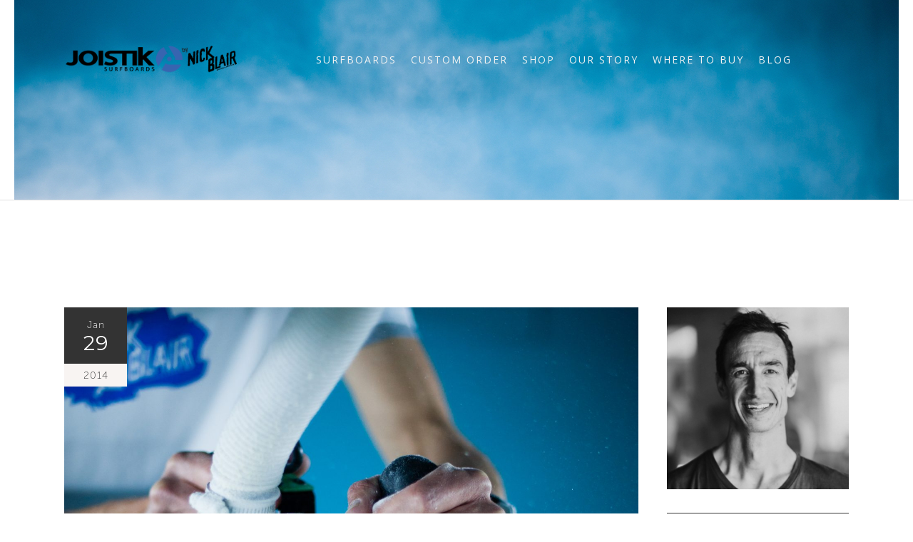

--- FILE ---
content_type: text/html; charset=UTF-8
request_url: https://joistiksurfboards.com/the-slipper-model-review/
body_size: 19610
content:
<!DOCTYPE html>
<html lang="en-US">
<head>
        	
            
                            <meta name="keywords" content="stringerless surfboard, single fin surfboard ,single fin dimensions, twin fin surfboard for sale, retro twin fin surfboards, high performance twin fin surfboard, twin fin surfboard design, rasta twin fin, twin fin fins, dhd twin fin review, modern twin fin surfboard, twin fin, keel fin fish, fish surfboard, Shapers DNA, DNA surfboard, Nick Blair, Nick Blair shaper, Nick Blair surfing, surfboards, surf, surfing, surfboard shaper, girls surfboard, girls surf, womens surfboard, first surfboard, cheap surfboard, discount surfboard, surfboard special, discount surfboard, reduced surfboard, karboload, epoxy, eps, groveller, small wave surfboard, cabsav2, surfboards, surf, surfing, surfboard shaper, Surfboards Sydney, surfboards Manly, surfboards Australia, Joistik surfboards, custom surfboards, grom surfboard, surf art, custom art, surfboard sprays, buy surfboard, best surfboard, surfboard glassing, surfboard manufacturing, making surfboards, summer board guide, surfboard guide, choosing surfboard, what surfboard, which surfboard, online surfboard, quiver, top surfboard, kids surfboard, childs surfboard, start surfing, begin surfing, surfing equipment, longboard, minimal, surfboard blog, surf blog, surf news, Surfboards Freshwater, surfboards North Manly, surfboards Curl Curl, Joistik surf, custom shortboard, grom surfing, surfing art, custom board art, surfboard art sprays, buy a board, surfboard review, Nick Blair longboards, Joistik longboards, best longboards, custom longboards, longboard sprays, surfboards Japan, Shun Murakami, Arashi Kato, Oney Anwar, Reo Kanao, Mick Fanning, Justin Holland, best epoxy surfboard, best eps surfboard, best groveller, Karboload tech, surfing olympics, olympics surfboard, carbon surfboard, surf lessons, surf instructor, surf, surfing, learn surfing, learn to surf, second hand surfboards northern beaches, surf shops northern beaches, element surfboards review, second hand surfboards, manly surfboard rip curl, surfboard gumtree, surfboard beginner, cheap surfboards online, best surfboard australia, surfboard wiki, surfboard oporto, surfboard ebay, second hand boards, surfboards northern beaches, cheap surfboards sale, surf northern beaches, surfboard shop manly, surfboard shop sydney, cheap surfboards for sale online, gumtree surfboards sydney, second hand surfboards for sale, サーフボード、サーフボード、湘南サーフボード、エポキシサーフボード、カーボロードサーフボード、epsサーフボード、ベストサーフボード、サーフジャパン、サーフボード、サーフTシャツ、ニックブレアサーフボード、ジョイスティックサーフボード、サーフボードオーストラリア、サーフボードシドニー、#JOISTIK, #CABSAV2, #キャベツ#V2SV#キャベトリックス#カーボロード#マジックボード#カスタムサーフボード#サーフボードコンサル#サーフボード, Joistik Surfboards Brasil, Nick Blair Brasil, pranchas de surf Brasil, CabSav Brasil, surfar no Brasil, pranchas de surf Floripa, melhores pranchas de surf, talheres de surf, pranchas de surf, surfboards Brazil, Brazil surf, what size surfboard is right for me, stringerless surfboard, epoxy surfboard, karboload surfboard, surfboard size calculator, best surfboard for intermediate, beginner surfboards for adults, fish surfboard size chart, what surfboard is right for me quiz, minimal surfboard, surfboard thickness, surfboard reviews 2017, surfboard reviews 2018, benny&#039;s board reviews, surfboard reviews youtube, benny&#039;s boardroom reviews, compare surfboards volume, surfboard comparison, compare surfboards youtube, surfboard volume, surfboard dimensions, choosing the right surfboard, choosing best surfboard, choose right surfboard, beginner surfboard, intermediate surfboard, best small wave surfboard 2016, best surfboards for intermediate surfers, best hybrid surfboard, best surfboards brand, best performance surfboard, best surfboard brands for beginners, best surfboard shaper, best selling surfboards, best surfboard shaper, australian made surfboard, local shaper, support local, aussie made, australian made surf, surfboard fins, soft board, surfboard bag, deck grip, Surfboard Type Recommendation, Foam surfboard, Hard Surfboard, Nose Shape Recommendation, Rounded Nose, Pointed Nose, Tail Shape Recommendation, Swallow Tail, Round Tail, Square Tail, Pin Tail, Squash Tail, diamond tail, acceleration surf, control surf, maneuverability surf, drive surfboard, speed surfboard, stability surfboard, hold surfboard, surfboard release, surfboard design theory, surfboard design iPhone, surfboard designs ideas, surfboard designs sprays, simple surfboard designs, surfboard design app, surfboard design software, surfboard design template, surfboard rails shaping, down rails surfboard, fish surfboard rails, surfboard rail profile, surfboard rail template, surfboard nose shapes, foiled rails surfboard, surfboard design theory, surfboard rocker dimensions, surfboard rocker templates, longboard surfboard rocker, surfboard rocker table, surfboard rocker, how to measure surfboard rocker, surfboard rocker jig, what does rocker do on a surfboard, surfboard rails explained, square nose surfboard, down rails , swallow tail surfboard, surfboard rail template, surfboard rail profile, surfboard shapes, surfboard shapes explained, surfboard shaper best, surfboard shapes templates, surfboard nose shapes, surfboard tail shapes, best surfboard shapes, surfboard rail shapes, surfboard rails shaping, surfboard designs, shaping 101, surfboard shaping course sydney, brook vale surfboards, surfboard shaper course, surfboard blank shaping, surfboard shaping workshop, surfboard shapers sydney course, day shaping surfboard, red balloon surfboard, how to shape a surfboard, surfboard shaping 101, build your own surfboard, kids surfboard shaping, children surfboard shaping, kids surfboard making, intern surfboard shaping, learn to shape, 
">
            
        <meta charset="UTF-8"/>
        
        <link rel="profile" href="https://gmpg.org/xfn/11"/>
        <link rel="pingback" href="https://joistiksurfboards.com/xmlrpc.php"/>
                    <link rel="shortcut icon" type="image/x-icon" href="https://geronimo.co/clients/joistik/wp-content/uploads/2018/12/favicon.png">
            <link rel="apple-touch-icon" href="https://geronimo.co/clients/joistik/wp-content/uploads/2018/12/favicon.png" />
                        <meta name="viewport" content="width=device-width,initial-scale=1,user-scalable=no">
        
	<title>The Slipper Model Review &#8211; Joistik Surfboards by Nick Blair</title>
<script type="application/javascript">var edgtCoreAjaxUrl = "https://joistiksurfboards.com/wp-admin/admin-ajax.php"</script><meta name='robots' content='max-image-preview:large' />
<link rel='dns-prefetch' href='//www.google.com' />
<link rel='dns-prefetch' href='//fonts.googleapis.com' />
<link rel="alternate" type="application/rss+xml" title="Joistik Surfboards by Nick Blair &raquo; Feed" href="https://joistiksurfboards.com/feed/" />
<link rel="alternate" type="application/rss+xml" title="Joistik Surfboards by Nick Blair &raquo; Comments Feed" href="https://joistiksurfboards.com/comments/feed/" />
<link rel="alternate" type="application/rss+xml" title="Joistik Surfboards by Nick Blair &raquo; The Slipper Model Review Comments Feed" href="https://joistiksurfboards.com/the-slipper-model-review/feed/" />
	<script type="text/javascript">
		var ajaxurl = 'https://joistiksurfboards.com/wp-admin/admin-ajax.php';
	</script>
	<script type="text/javascript">
window._wpemojiSettings = {"baseUrl":"https:\/\/s.w.org\/images\/core\/emoji\/14.0.0\/72x72\/","ext":".png","svgUrl":"https:\/\/s.w.org\/images\/core\/emoji\/14.0.0\/svg\/","svgExt":".svg","source":{"concatemoji":"https:\/\/joistiksurfboards.com\/wp-includes\/js\/wp-emoji-release.min.js?ver=6.1.9"}};
/*! This file is auto-generated */
!function(e,a,t){var n,r,o,i=a.createElement("canvas"),p=i.getContext&&i.getContext("2d");function s(e,t){var a=String.fromCharCode,e=(p.clearRect(0,0,i.width,i.height),p.fillText(a.apply(this,e),0,0),i.toDataURL());return p.clearRect(0,0,i.width,i.height),p.fillText(a.apply(this,t),0,0),e===i.toDataURL()}function c(e){var t=a.createElement("script");t.src=e,t.defer=t.type="text/javascript",a.getElementsByTagName("head")[0].appendChild(t)}for(o=Array("flag","emoji"),t.supports={everything:!0,everythingExceptFlag:!0},r=0;r<o.length;r++)t.supports[o[r]]=function(e){if(p&&p.fillText)switch(p.textBaseline="top",p.font="600 32px Arial",e){case"flag":return s([127987,65039,8205,9895,65039],[127987,65039,8203,9895,65039])?!1:!s([55356,56826,55356,56819],[55356,56826,8203,55356,56819])&&!s([55356,57332,56128,56423,56128,56418,56128,56421,56128,56430,56128,56423,56128,56447],[55356,57332,8203,56128,56423,8203,56128,56418,8203,56128,56421,8203,56128,56430,8203,56128,56423,8203,56128,56447]);case"emoji":return!s([129777,127995,8205,129778,127999],[129777,127995,8203,129778,127999])}return!1}(o[r]),t.supports.everything=t.supports.everything&&t.supports[o[r]],"flag"!==o[r]&&(t.supports.everythingExceptFlag=t.supports.everythingExceptFlag&&t.supports[o[r]]);t.supports.everythingExceptFlag=t.supports.everythingExceptFlag&&!t.supports.flag,t.DOMReady=!1,t.readyCallback=function(){t.DOMReady=!0},t.supports.everything||(n=function(){t.readyCallback()},a.addEventListener?(a.addEventListener("DOMContentLoaded",n,!1),e.addEventListener("load",n,!1)):(e.attachEvent("onload",n),a.attachEvent("onreadystatechange",function(){"complete"===a.readyState&&t.readyCallback()})),(e=t.source||{}).concatemoji?c(e.concatemoji):e.wpemoji&&e.twemoji&&(c(e.twemoji),c(e.wpemoji)))}(window,document,window._wpemojiSettings);
</script>
<style type="text/css">
img.wp-smiley,
img.emoji {
	display: inline !important;
	border: none !important;
	box-shadow: none !important;
	height: 1em !important;
	width: 1em !important;
	margin: 0 0.07em !important;
	vertical-align: -0.1em !important;
	background: none !important;
	padding: 0 !important;
}
</style>
	<link rel='stylesheet' id='gtranslate-style-css' href='https://joistiksurfboards.com/wp-content/plugins/gtranslate/gtranslate-style24.css?ver=6.1.9' type='text/css' media='all' />
<link rel='stylesheet' id='wp-block-library-css' href='https://joistiksurfboards.com/wp-includes/css/dist/block-library/style.min.css?ver=6.1.9' type='text/css' media='all' />
<link rel='stylesheet' id='classic-theme-styles-css' href='https://joistiksurfboards.com/wp-includes/css/classic-themes.min.css?ver=1' type='text/css' media='all' />
<style id='global-styles-inline-css' type='text/css'>
body{--wp--preset--color--black: #000000;--wp--preset--color--cyan-bluish-gray: #abb8c3;--wp--preset--color--white: #ffffff;--wp--preset--color--pale-pink: #f78da7;--wp--preset--color--vivid-red: #cf2e2e;--wp--preset--color--luminous-vivid-orange: #ff6900;--wp--preset--color--luminous-vivid-amber: #fcb900;--wp--preset--color--light-green-cyan: #7bdcb5;--wp--preset--color--vivid-green-cyan: #00d084;--wp--preset--color--pale-cyan-blue: #8ed1fc;--wp--preset--color--vivid-cyan-blue: #0693e3;--wp--preset--color--vivid-purple: #9b51e0;--wp--preset--gradient--vivid-cyan-blue-to-vivid-purple: linear-gradient(135deg,rgba(6,147,227,1) 0%,rgb(155,81,224) 100%);--wp--preset--gradient--light-green-cyan-to-vivid-green-cyan: linear-gradient(135deg,rgb(122,220,180) 0%,rgb(0,208,130) 100%);--wp--preset--gradient--luminous-vivid-amber-to-luminous-vivid-orange: linear-gradient(135deg,rgba(252,185,0,1) 0%,rgba(255,105,0,1) 100%);--wp--preset--gradient--luminous-vivid-orange-to-vivid-red: linear-gradient(135deg,rgba(255,105,0,1) 0%,rgb(207,46,46) 100%);--wp--preset--gradient--very-light-gray-to-cyan-bluish-gray: linear-gradient(135deg,rgb(238,238,238) 0%,rgb(169,184,195) 100%);--wp--preset--gradient--cool-to-warm-spectrum: linear-gradient(135deg,rgb(74,234,220) 0%,rgb(151,120,209) 20%,rgb(207,42,186) 40%,rgb(238,44,130) 60%,rgb(251,105,98) 80%,rgb(254,248,76) 100%);--wp--preset--gradient--blush-light-purple: linear-gradient(135deg,rgb(255,206,236) 0%,rgb(152,150,240) 100%);--wp--preset--gradient--blush-bordeaux: linear-gradient(135deg,rgb(254,205,165) 0%,rgb(254,45,45) 50%,rgb(107,0,62) 100%);--wp--preset--gradient--luminous-dusk: linear-gradient(135deg,rgb(255,203,112) 0%,rgb(199,81,192) 50%,rgb(65,88,208) 100%);--wp--preset--gradient--pale-ocean: linear-gradient(135deg,rgb(255,245,203) 0%,rgb(182,227,212) 50%,rgb(51,167,181) 100%);--wp--preset--gradient--electric-grass: linear-gradient(135deg,rgb(202,248,128) 0%,rgb(113,206,126) 100%);--wp--preset--gradient--midnight: linear-gradient(135deg,rgb(2,3,129) 0%,rgb(40,116,252) 100%);--wp--preset--duotone--dark-grayscale: url('#wp-duotone-dark-grayscale');--wp--preset--duotone--grayscale: url('#wp-duotone-grayscale');--wp--preset--duotone--purple-yellow: url('#wp-duotone-purple-yellow');--wp--preset--duotone--blue-red: url('#wp-duotone-blue-red');--wp--preset--duotone--midnight: url('#wp-duotone-midnight');--wp--preset--duotone--magenta-yellow: url('#wp-duotone-magenta-yellow');--wp--preset--duotone--purple-green: url('#wp-duotone-purple-green');--wp--preset--duotone--blue-orange: url('#wp-duotone-blue-orange');--wp--preset--font-size--small: 13px;--wp--preset--font-size--medium: 20px;--wp--preset--font-size--large: 36px;--wp--preset--font-size--x-large: 42px;--wp--preset--spacing--20: 0.44rem;--wp--preset--spacing--30: 0.67rem;--wp--preset--spacing--40: 1rem;--wp--preset--spacing--50: 1.5rem;--wp--preset--spacing--60: 2.25rem;--wp--preset--spacing--70: 3.38rem;--wp--preset--spacing--80: 5.06rem;}:where(.is-layout-flex){gap: 0.5em;}body .is-layout-flow > .alignleft{float: left;margin-inline-start: 0;margin-inline-end: 2em;}body .is-layout-flow > .alignright{float: right;margin-inline-start: 2em;margin-inline-end: 0;}body .is-layout-flow > .aligncenter{margin-left: auto !important;margin-right: auto !important;}body .is-layout-constrained > .alignleft{float: left;margin-inline-start: 0;margin-inline-end: 2em;}body .is-layout-constrained > .alignright{float: right;margin-inline-start: 2em;margin-inline-end: 0;}body .is-layout-constrained > .aligncenter{margin-left: auto !important;margin-right: auto !important;}body .is-layout-constrained > :where(:not(.alignleft):not(.alignright):not(.alignfull)){max-width: var(--wp--style--global--content-size);margin-left: auto !important;margin-right: auto !important;}body .is-layout-constrained > .alignwide{max-width: var(--wp--style--global--wide-size);}body .is-layout-flex{display: flex;}body .is-layout-flex{flex-wrap: wrap;align-items: center;}body .is-layout-flex > *{margin: 0;}:where(.wp-block-columns.is-layout-flex){gap: 2em;}.has-black-color{color: var(--wp--preset--color--black) !important;}.has-cyan-bluish-gray-color{color: var(--wp--preset--color--cyan-bluish-gray) !important;}.has-white-color{color: var(--wp--preset--color--white) !important;}.has-pale-pink-color{color: var(--wp--preset--color--pale-pink) !important;}.has-vivid-red-color{color: var(--wp--preset--color--vivid-red) !important;}.has-luminous-vivid-orange-color{color: var(--wp--preset--color--luminous-vivid-orange) !important;}.has-luminous-vivid-amber-color{color: var(--wp--preset--color--luminous-vivid-amber) !important;}.has-light-green-cyan-color{color: var(--wp--preset--color--light-green-cyan) !important;}.has-vivid-green-cyan-color{color: var(--wp--preset--color--vivid-green-cyan) !important;}.has-pale-cyan-blue-color{color: var(--wp--preset--color--pale-cyan-blue) !important;}.has-vivid-cyan-blue-color{color: var(--wp--preset--color--vivid-cyan-blue) !important;}.has-vivid-purple-color{color: var(--wp--preset--color--vivid-purple) !important;}.has-black-background-color{background-color: var(--wp--preset--color--black) !important;}.has-cyan-bluish-gray-background-color{background-color: var(--wp--preset--color--cyan-bluish-gray) !important;}.has-white-background-color{background-color: var(--wp--preset--color--white) !important;}.has-pale-pink-background-color{background-color: var(--wp--preset--color--pale-pink) !important;}.has-vivid-red-background-color{background-color: var(--wp--preset--color--vivid-red) !important;}.has-luminous-vivid-orange-background-color{background-color: var(--wp--preset--color--luminous-vivid-orange) !important;}.has-luminous-vivid-amber-background-color{background-color: var(--wp--preset--color--luminous-vivid-amber) !important;}.has-light-green-cyan-background-color{background-color: var(--wp--preset--color--light-green-cyan) !important;}.has-vivid-green-cyan-background-color{background-color: var(--wp--preset--color--vivid-green-cyan) !important;}.has-pale-cyan-blue-background-color{background-color: var(--wp--preset--color--pale-cyan-blue) !important;}.has-vivid-cyan-blue-background-color{background-color: var(--wp--preset--color--vivid-cyan-blue) !important;}.has-vivid-purple-background-color{background-color: var(--wp--preset--color--vivid-purple) !important;}.has-black-border-color{border-color: var(--wp--preset--color--black) !important;}.has-cyan-bluish-gray-border-color{border-color: var(--wp--preset--color--cyan-bluish-gray) !important;}.has-white-border-color{border-color: var(--wp--preset--color--white) !important;}.has-pale-pink-border-color{border-color: var(--wp--preset--color--pale-pink) !important;}.has-vivid-red-border-color{border-color: var(--wp--preset--color--vivid-red) !important;}.has-luminous-vivid-orange-border-color{border-color: var(--wp--preset--color--luminous-vivid-orange) !important;}.has-luminous-vivid-amber-border-color{border-color: var(--wp--preset--color--luminous-vivid-amber) !important;}.has-light-green-cyan-border-color{border-color: var(--wp--preset--color--light-green-cyan) !important;}.has-vivid-green-cyan-border-color{border-color: var(--wp--preset--color--vivid-green-cyan) !important;}.has-pale-cyan-blue-border-color{border-color: var(--wp--preset--color--pale-cyan-blue) !important;}.has-vivid-cyan-blue-border-color{border-color: var(--wp--preset--color--vivid-cyan-blue) !important;}.has-vivid-purple-border-color{border-color: var(--wp--preset--color--vivid-purple) !important;}.has-vivid-cyan-blue-to-vivid-purple-gradient-background{background: var(--wp--preset--gradient--vivid-cyan-blue-to-vivid-purple) !important;}.has-light-green-cyan-to-vivid-green-cyan-gradient-background{background: var(--wp--preset--gradient--light-green-cyan-to-vivid-green-cyan) !important;}.has-luminous-vivid-amber-to-luminous-vivid-orange-gradient-background{background: var(--wp--preset--gradient--luminous-vivid-amber-to-luminous-vivid-orange) !important;}.has-luminous-vivid-orange-to-vivid-red-gradient-background{background: var(--wp--preset--gradient--luminous-vivid-orange-to-vivid-red) !important;}.has-very-light-gray-to-cyan-bluish-gray-gradient-background{background: var(--wp--preset--gradient--very-light-gray-to-cyan-bluish-gray) !important;}.has-cool-to-warm-spectrum-gradient-background{background: var(--wp--preset--gradient--cool-to-warm-spectrum) !important;}.has-blush-light-purple-gradient-background{background: var(--wp--preset--gradient--blush-light-purple) !important;}.has-blush-bordeaux-gradient-background{background: var(--wp--preset--gradient--blush-bordeaux) !important;}.has-luminous-dusk-gradient-background{background: var(--wp--preset--gradient--luminous-dusk) !important;}.has-pale-ocean-gradient-background{background: var(--wp--preset--gradient--pale-ocean) !important;}.has-electric-grass-gradient-background{background: var(--wp--preset--gradient--electric-grass) !important;}.has-midnight-gradient-background{background: var(--wp--preset--gradient--midnight) !important;}.has-small-font-size{font-size: var(--wp--preset--font-size--small) !important;}.has-medium-font-size{font-size: var(--wp--preset--font-size--medium) !important;}.has-large-font-size{font-size: var(--wp--preset--font-size--large) !important;}.has-x-large-font-size{font-size: var(--wp--preset--font-size--x-large) !important;}
.wp-block-navigation a:where(:not(.wp-element-button)){color: inherit;}
:where(.wp-block-columns.is-layout-flex){gap: 2em;}
.wp-block-pullquote{font-size: 1.5em;line-height: 1.6;}
</style>
<link rel='stylesheet' id='wp-blog-designer-fontawesome-stylesheets-css' href='https://joistiksurfboards.com/wp-content/plugins/blog-designer/css/fontawesome-all.min.css?ver=6.1.9' type='text/css' media='all' />
<link rel='stylesheet' id='wp-blog-designer-css-stylesheets-css' href='https://joistiksurfboards.com/wp-content/plugins/blog-designer/css/designer_css.css?ver=6.1.9' type='text/css' media='all' />
<link rel='stylesheet' id='contact-form-7-css' href='https://joistiksurfboards.com/wp-content/plugins/contact-form-7/includes/css/styles.css?ver=5.3.1' type='text/css' media='all' />
<link rel='stylesheet' id='rs-plugin-settings-css' href='https://joistiksurfboards.com/wp-content/plugins/revslider/public/assets/css/settings.css?ver=5.4.8' type='text/css' media='all' />
<style id='rs-plugin-settings-inline-css' type='text/css'>
#rs-demo-id {}
</style>
<link rel='stylesheet' id='tfree-slick-css' href='https://joistiksurfboards.com/wp-content/plugins/testimonial-free/src/Frontend/assets/css/slick.min.css?ver=2.5.3' type='text/css' media='all' />
<link rel='stylesheet' id='tfree-font-awesome-css' href='https://joistiksurfboards.com/wp-content/plugins/testimonial-free/src/Frontend/assets/css/font-awesome.min.css?ver=2.5.3' type='text/css' media='all' />
<link rel='stylesheet' id='tfree-deprecated-style-css' href='https://joistiksurfboards.com/wp-content/plugins/testimonial-free/src/Frontend/assets/css/deprecated-style.min.css?ver=2.5.3' type='text/css' media='all' />
<link rel='stylesheet' id='tfree-style-css' href='https://joistiksurfboards.com/wp-content/plugins/testimonial-free/src/Frontend/assets/css/style.min.css?ver=2.5.3' type='text/css' media='all' />
<style id='tfree-style-inline-css' type='text/css'>
#sp-testimonial-free-wrapper-44423 .sp-testimonial-free-section .slick-dots li button{background: #cccccc;}#sp-testimonial-free-wrapper-44423 .sp-testimonial-free-section .slick-dots li.slick-active button{background: #52b3d9;}#sp-testimonial-free-wrapper-44423 .sp-testimonial-free-section .slick-prev,#sp-testimonial-free-wrapper-44423 .sp-testimonial-free-section .slick-next{background: transparent;border: 0px solid #777777;color: #444444;}#sp-testimonial-free-wrapper-44423 .sp-testimonial-free-section .slick-prev:hover,#sp-testimonial-free-wrapper-44423 .sp-testimonial-free-section .slick-next:hover{background: transparent;border-color: #52b3d9;color: #52b3d9;}#sp-testimonial-free-wrapper-44423 .sp-testimonial-free-section{padding: 0 50px;}#sp-testimonial-free-wrapper-44423 .sp-testimonial-free-section .sp-testimonial-client-rating{color: #f3bb00;}#sp-testimonial-free-wrapper-44423 .sp-testimonial-free-section .sp-testimonial-client-name{color: #333333;}#sp-testimonial-free-wrapper-44423 .sp-testimonial-free-section .sp-testimonial-client-testimonial{color: #333333;}
</style>
<link rel='stylesheet' id='oxides_edge_default_style-css' href='https://joistiksurfboards.com/wp-content/themes/oxides/style.css?ver=6.1.9' type='text/css' media='all' />
<link rel='stylesheet' id='oxides_edge_modules_plugins-css' href='https://joistiksurfboards.com/wp-content/themes/oxides/assets/css/plugins.min.css?ver=6.1.9' type='text/css' media='all' />
<link rel='stylesheet' id='oxides_edge_modules-css' href='https://joistiksurfboards.com/wp-content/themes/oxides/assets/css/modules.min.css?ver=6.1.9' type='text/css' media='all' />
<link rel='stylesheet' id='edgtf_font_awesome-css' href='https://joistiksurfboards.com/wp-content/themes/oxides/assets/css/font-awesome/css/font-awesome.min.css?ver=6.1.9' type='text/css' media='all' />
<link rel='stylesheet' id='edgtf_font_elegant-css' href='https://joistiksurfboards.com/wp-content/themes/oxides/assets/css/elegant-icons/style.min.css?ver=6.1.9' type='text/css' media='all' />
<link rel='stylesheet' id='edgtf_linea_icons-css' href='https://joistiksurfboards.com/wp-content/themes/oxides/assets/css/linea-icons/style.css?ver=6.1.9' type='text/css' media='all' />
<link rel='stylesheet' id='edgtf_simple_line_icons-css' href='https://joistiksurfboards.com/wp-content/themes/oxides/assets/css/simple-line-icons/simple-line-icons.css?ver=6.1.9' type='text/css' media='all' />
<link rel='stylesheet' id='oxides_edge_blog-css' href='https://joistiksurfboards.com/wp-content/themes/oxides/assets/css/blog.min.css?ver=6.1.9' type='text/css' media='all' />
<link rel='stylesheet' id='mediaelement-css' href='https://joistiksurfboards.com/wp-includes/js/mediaelement/mediaelementplayer-legacy.min.css?ver=4.2.17' type='text/css' media='all' />
<link rel='stylesheet' id='wp-mediaelement-css' href='https://joistiksurfboards.com/wp-includes/js/mediaelement/wp-mediaelement.min.css?ver=6.1.9' type='text/css' media='all' />
<link rel='stylesheet' id='oxides_edge_style_dynamic-css' href='https://joistiksurfboards.com/wp-content/themes/oxides/assets/css/style_dynamic.css?ver=1576747083' type='text/css' media='all' />
<link rel='stylesheet' id='oxides_edge_modules_responsive-css' href='https://joistiksurfboards.com/wp-content/themes/oxides/assets/css/modules-responsive.min.css?ver=6.1.9' type='text/css' media='all' />
<link rel='stylesheet' id='oxides_edge_blog_responsive-css' href='https://joistiksurfboards.com/wp-content/themes/oxides/assets/css/blog-responsive.min.css?ver=6.1.9' type='text/css' media='all' />
<link rel='stylesheet' id='oxides_edge_style_dynamic_responsive-css' href='https://joistiksurfboards.com/wp-content/themes/oxides/assets/css/style_dynamic_responsive.css?ver=1576747083' type='text/css' media='all' />
<link rel='stylesheet' id='js_composer_front-css' href='https://joistiksurfboards.com/wp-content/plugins/js_composer/assets/css/js_composer.min.css?ver=5.5.2' type='text/css' media='all' />
<link rel='stylesheet' id='oxides_edge_google_fonts-css' href='//fonts.googleapis.com/css?family=Roboto%3A100%2C100italic%2C200%2C200italic%2C300%2C300italic%2C400%2C400italic%2C500%2C500italic%2C600%2C600italic%2C700%2C700italic%2C800%2C800italic%2C900%2C900italic%7CMontserrat%3A100%2C100italic%2C200%2C200italic%2C300%2C300italic%2C400%2C400italic%2C500%2C500italic%2C600%2C600italic%2C700%2C700italic%2C800%2C800italic%2C900%2C900italic%7COpen+Sans%3A100%2C100italic%2C200%2C200italic%2C300%2C300italic%2C400%2C400italic%2C500%2C500italic%2C600%2C600italic%2C700%2C700italic%2C800%2C800italic%2C900%2C900italic&#038;subset=latin%2Clatin-ext&#038;ver=1.0.0' type='text/css' media='all' />
<link rel='stylesheet' id='childstyle-css' href='https://joistiksurfboards.com/wp-content/themes/oxides-child/style.css?ver=6.1.9' type='text/css' media='all' />
<script type='text/javascript' src='https://joistiksurfboards.com/wp-includes/js/jquery/jquery.min.js?ver=3.6.1' id='jquery-core-js'></script>
<script type='text/javascript' src='https://joistiksurfboards.com/wp-includes/js/jquery/jquery-migrate.min.js?ver=3.3.2' id='jquery-migrate-js'></script>
<script type='text/javascript' src='https://joistiksurfboards.com/wp-content/plugins/blog-designer/js/designer.js?ver=6.1.9' id='wp-blog-designer-script-js'></script>
<script type='text/javascript' src='https://joistiksurfboards.com/wp-content/plugins/revslider/public/assets/js/jquery.themepunch.tools.min.js?ver=5.4.8' id='tp-tools-js'></script>
<script type='text/javascript' src='https://joistiksurfboards.com/wp-content/plugins/revslider/public/assets/js/jquery.themepunch.revolution.min.js?ver=5.4.8' id='revmin-js'></script>
<link rel="https://api.w.org/" href="https://joistiksurfboards.com/wp-json/" /><link rel="alternate" type="application/json" href="https://joistiksurfboards.com/wp-json/wp/v2/posts/11297" /><link rel="EditURI" type="application/rsd+xml" title="RSD" href="https://joistiksurfboards.com/xmlrpc.php?rsd" />
<link rel="wlwmanifest" type="application/wlwmanifest+xml" href="https://joistiksurfboards.com/wp-includes/wlwmanifest.xml" />
<meta name="generator" content="WordPress 6.1.9" />
<link rel="canonical" href="https://joistiksurfboards.com/the-slipper-model-review/" />
<link rel='shortlink' href='https://joistiksurfboards.com/?p=11297' />
<link rel="alternate" type="application/json+oembed" href="https://joistiksurfboards.com/wp-json/oembed/1.0/embed?url=https%3A%2F%2Fjoistiksurfboards.com%2Fthe-slipper-model-review%2F" />
<link rel="alternate" type="text/xml+oembed" href="https://joistiksurfboards.com/wp-json/oembed/1.0/embed?url=https%3A%2F%2Fjoistiksurfboards.com%2Fthe-slipper-model-review%2F&#038;format=xml" />
<meta name="generator" content="Powered by WPBakery Page Builder - drag and drop page builder for WordPress."/>
<!--[if lte IE 9]><link rel="stylesheet" type="text/css" href="https://joistiksurfboards.com/wp-content/plugins/js_composer/assets/css/vc_lte_ie9.min.css" media="screen"><![endif]--><meta name="generator" content="Powered by Slider Revolution 5.4.8 - responsive, Mobile-Friendly Slider Plugin for WordPress with comfortable drag and drop interface." />
<script type="text/javascript">function setREVStartSize(e){									
						try{ e.c=jQuery(e.c);var i=jQuery(window).width(),t=9999,r=0,n=0,l=0,f=0,s=0,h=0;
							if(e.responsiveLevels&&(jQuery.each(e.responsiveLevels,function(e,f){f>i&&(t=r=f,l=e),i>f&&f>r&&(r=f,n=e)}),t>r&&(l=n)),f=e.gridheight[l]||e.gridheight[0]||e.gridheight,s=e.gridwidth[l]||e.gridwidth[0]||e.gridwidth,h=i/s,h=h>1?1:h,f=Math.round(h*f),"fullscreen"==e.sliderLayout){var u=(e.c.width(),jQuery(window).height());if(void 0!=e.fullScreenOffsetContainer){var c=e.fullScreenOffsetContainer.split(",");if (c) jQuery.each(c,function(e,i){u=jQuery(i).length>0?u-jQuery(i).outerHeight(!0):u}),e.fullScreenOffset.split("%").length>1&&void 0!=e.fullScreenOffset&&e.fullScreenOffset.length>0?u-=jQuery(window).height()*parseInt(e.fullScreenOffset,0)/100:void 0!=e.fullScreenOffset&&e.fullScreenOffset.length>0&&(u-=parseInt(e.fullScreenOffset,0))}f=u}else void 0!=e.minHeight&&f<e.minHeight&&(f=e.minHeight);e.c.closest(".rev_slider_wrapper").css({height:f})					
						}catch(d){console.log("Failure at Presize of Slider:"+d)}						
					};</script>
		<style type="text/css" id="wp-custom-css">
			.current-menu-item span.item_text {
    color: #0736a5 !important;
}
#rev_slider_2_1 iframe {
    top: -12.2679% !important;
}
.current-menu-item a {
       color: #0736a5 !important;
}


.tp-tabs.inner.custom.nav-pos-hor-center.nav-pos-ver-bottom.nav-dir-horizontal
{
	left: 0px !important;
    transform: none !important;
	
}

table tbody tr, table thead tr {
     border: none;
}
.joi_table .accordion {
  background-color: #fff;
  color: black;
  cursor: pointer;
  padding: 18px;
  width: 100%;
  border:none;
  border-bottom: 1px solid;
  text-align: left;
  outline: none;
  font-size: 16px;
  transition: 0.4s;
  font-family: Montserrat,sans-serif;
 
}
ul.lSPager.lSGallery {
    margin: 5px auto !important;
}
.joi_table .accordion:after {
  content: '\002B';
  color: #777;
  font-weight: bold;
  float: right;
  margin-left: 5px;
}

.joi_table .active:after {
  content: "\2212";
}


.joi_table .panel {
  background-color: white;
  max-height: 0;
  overflow: hidden;
  transition: max-height 0.2s ease-out;
  color:black;
  font-size:11px;
}
@media screen and (max-width: 670px){
div#desktop{ display:none; }

}

@media screen and (min-width: 768px) {
div#mobile { display:none; }
}


ul.footer-social-icons li{
	display:inline-block;
}
ul.footer-social-icons li a{
	display:block;
	padding:0 10px;
	font-size:20px
}
		</style>
		<noscript><style type="text/css"> .wpb_animate_when_almost_visible { opacity: 1; }</style></noscript><!-- Global Site Tag (gtag.js) - Google Analytics -->
<script async src="https://www.googletagmanager.com/gtag/js?id=UA-107502502-1"></script>
<script>
  window.dataLayer = window.dataLayer || [];
  function gtag(){dataLayer.push(arguments)};
  gtag('js', new Date());

  gtag('config', 'UA-107502502-1');
</script>
<link rel="stylesheet" href="//code.jquery.com/ui/1.12.1/themes/base/jquery-ui.css">
<script src="https://code.jquery.com/ui/1.12.1/jquery-ui.js"></script>

<link rel="stylesheet" type="text/css" href="/wp-content/themes/oxides-child/slide/style.css" />
<script type="text/javascript" src="/wp-content/themes/oxides-child/slide/script.js"></script>
</head>

<body data-rsssl=1 class="post-template-default single single-post postid-11297 single-format-standard edgt-core-1.3.1 oxides child-child-ver-1.0.0 oxides-ver-1.8 edgtf-smooth-scroll edgtf-no-animations-on-touch edgtf-blog-installed edgtf-header-standard edgtf-fixed-on-scroll edgtf-header-top-is-enabled edgtf-default-mobile-header edgtf-sticky-up-mobile-header edgtf-light-header edgtf-header-style-on-scroll wpb-js-composer js-comp-ver-5.5.2 vc_responsive">

<div class="edgtf-wrapper">
    <div class="edgtf-wrapper-inner">
        

<div class="edgtf-top-bar">
        <div class="edgtf-grid">
    		        <div class="edgtf-vertical-align-containers edgtf-30-30-30">
            <div class="edgtf-position-left">
                <div class="edgtf-position-left-inner">
                                    </div>
            </div>
                            <div class="edgtf-position-center">
                    <div class="edgtf-position-center-inner">
                                            </div>
                </div>
                        <div class="edgtf-position-right">
                <div class="edgtf-position-right-inner">
                                            <div id="text-15" class="widget widget_text edgtf-top-bar-widget">			<div class="textwidget"><div class="top-icons">
<li><i class="fa fa-star-o" aria-hidden="true"></i></li>
<li><i class="fa fa-search" aria-hidden="true"></i></li>
<li><i class="fa fa-shopping-cart" aria-hidden="true"></i></li>
</div>
</div>
		</div>                                    </div>
            </div>
        </div>
        </div>
    </div>



<header class="edgtf-page-header">
            <div class="edgtf-fixed-wrapper edgtf-fixed">
        <div class="edgtf-menu-area" >
                    <div class="edgtf-grid">
        			            <div class="edgtf-vertical-align-containers">
                <div class="edgtf-position-left">
                    <div class="edgtf-position-left-inner">
                        
<div class="edgtf-logo-wrapper">
    <a href="https://joistiksurfboards.com/" style="height: 22px;">
        <img class="edgtf-normal-logo" src="https://joistiksurfboards.com/wp-content/uploads/2018/11/logo.png" alt="logo"/>
        <img class="edgtf-dark-logo" src="https://joistiksurfboards.com/wp-content/uploads/2018/11/logo.png" alt="dark logo"/>        <img class="edgtf-light-logo" src="https://joistiksurfboards.com/wp-content/uploads/2018/11/logo.png" alt="light logo"/>    </a>
</div>

                    </div>
                </div>
                <div class="edgtf-position-right">
                    <div class="edgtf-position-right-inner">
                        
<nav class="edgtf-main-menu edgtf-drop-down edgtf-default-nav">
    <ul id="menu-home-page" class="clearfix"><li id="nav-menu-item-44065" class="menu-item menu-item-type-custom menu-item-object-custom  narrow"><a href="/surfboard" class=""><span class="item_outer"><span class="item_inner"><span class="menu_icon_wrapper"><i class="menu_icon null fa"></i></span><span class="item_text">SURFBOARDS</span></span><span class="plus"></span></span></a></li>
<li id="nav-menu-item-47501" class="menu-item menu-item-type-custom menu-item-object-custom  narrow"><a href="https://shop.joistiksurfboards.com/custom-order/" class=""><span class="item_outer"><span class="item_inner"><span class="menu_icon_wrapper"><i class="menu_icon null fa"></i></span><span class="item_text">CUSTOM ORDER</span></span><span class="plus"></span></span></a></li>
<li id="nav-menu-item-47502" class="menu-item menu-item-type-custom menu-item-object-custom  narrow"><a href="https://shop.joistiksurfboards.com/surfboards" class=""><span class="item_outer"><span class="item_inner"><span class="menu_icon_wrapper"><i class="menu_icon null fa"></i></span><span class="item_text">SHOP</span></span><span class="plus"></span></span></a></li>
<li id="nav-menu-item-44366" class="story menu-item menu-item-type-post_type menu-item-object-page menu-item-has-children  has_sub narrow"><a href="https://joistiksurfboards.com/our-story/" class=""><span class="item_outer"><span class="item_inner"><span class="menu_icon_wrapper"><i class="menu_icon null fa"></i></span><span class="item_text">OUR STORY</span><span class="edgtf_menu_arrow arrow_carrot-down"></span></span><span class="plus"></span></span></a>
<div class="second"><div class="inner"><ul>
	<li id="nav-menu-item-45917" class="menu-item menu-item-type-post_type menu-item-object-page "><a href="https://joistiksurfboards.com/about-nick/" class=""><span class="item_outer"><span class="item_inner"><span class="menu_icon_wrapper"><i class="menu_icon null fa"></i></span><span class="item_text">About Nick</span></span><span class="plus"></span></span></a></li>
	<li id="nav-menu-item-48538" class="menu-item menu-item-type-post_type menu-item-object-page "><a href="https://joistiksurfboards.com/our-story/highlights/" class=""><span class="item_outer"><span class="item_inner"><span class="menu_icon_wrapper"><i class="menu_icon null fa"></i></span><span class="item_text">HIGHLIGHTS</span></span><span class="plus"></span></span></a></li>
	<li id="nav-menu-item-44792" class="menu-item menu-item-type-post_type menu-item-object-page "><a href="https://joistiksurfboards.com/our-story/materials/" class=""><span class="item_outer"><span class="item_inner"><span class="menu_icon_wrapper"><i class="menu_icon null fa"></i></span><span class="item_text">Materials</span></span><span class="plus"></span></span></a></li>
</ul></div></div>
</li>
<li id="nav-menu-item-45923" class="menu-item menu-item-type-post_type menu-item-object-page  narrow"><a href="https://joistiksurfboards.com/where-to-buy/" class=""><span class="item_outer"><span class="item_inner"><span class="menu_icon_wrapper"><i class="menu_icon null fa"></i></span><span class="item_text">WHERE TO BUY</span></span><span class="plus"></span></span></a></li>
<li id="nav-menu-item-44496" class="menu-item menu-item-type-post_type menu-item-object-page current_page_parent menu-item-has-children  has_sub narrow"><a href="https://joistiksurfboards.com/blog/" class=""><span class="item_outer"><span class="item_inner"><span class="menu_icon_wrapper"><i class="menu_icon null fa"></i></span><span class="item_text">BLOG</span><span class="edgtf_menu_arrow arrow_carrot-down"></span></span><span class="plus"></span></span></a>
<div class="second"><div class="inner"><ul>
	<li id="nav-menu-item-48620" class="menu-item menu-item-type-custom menu-item-object-custom "><a href="https://joistiksurfboards.com/blog/shapers-dna/" class=""><span class="item_outer"><span class="item_inner"><span class="menu_icon_wrapper"><i class="menu_icon blank fa"></i></span><span class="item_text">SHAPERS DNA</span></span><span class="plus"></span></span></a></li>
</ul></div></div>
</li>
<li id="nav-menu-item-47515" class="menu-item menu-item-type-custom menu-item-object-custom  narrow"><a href="https://shop.joistiksurfboards.com/checkout.php" class=""><span class="item_outer"><span class="item_inner"><span class="menu_icon_wrapper"><i class="menu_icon null fa"></i></span><span class="item_text"><iframe style="width: 60px;height: 60px;" src="https://shop.joistiksurfboards.com/cart.php"></iframe></span></span><span class="plus"></span></span></a></li>
</ul></nav>

                                            </div>
                </div>
            </div>
                </div>
            </div>
            </div>
        </header>


<header class="edgtf-mobile-header">
    <div class="edgtf-mobile-header-inner">
                <div class="edgtf-mobile-header-holder">
            <div class="edgtf-grid">
                <div class="edgtf-vertical-align-containers">
                                            <div class="edgtf-mobile-menu-opener">
                            <a href="javascript:void(0)">
                                <span class="edgtf-mobile-opener-icon-holder">
                                    <i class="edgtf-icon-font-awesome fa fa-bars " ></i>                                                                    </span>
                            </a>
                        </div>
                                                                <div class="edgtf-position-center">
                            <div class="edgtf-position-center-inner">
                                
<div class="edgtf-mobile-logo-wrapper">
    <a href="https://joistiksurfboards.com/" style="height: 22px">
        <img src="https://joistiksurfboards.com/wp-content/uploads/2018/11/mobile-logo.png" alt="mobile-logo"/>
    </a>
</div>

                            </div>
                        </div>
                                        <div class="edgtf-position-right">
                        <div class="edgtf-position-right-inner">
                                                    </div>
                    </div>
                </div> <!-- close .edgtf-vertical-align-containers -->
            </div>
        </div>
        
<nav class="edgtf-mobile-nav">
    <div class="edgtf-grid">
        <ul id="menu-home-page-1" class=""><li id="mobile-menu-item-44065" class="menu-item menu-item-type-custom menu-item-object-custom "><a href="/surfboard" class=""><span>SURFBOARDS</span></a></li>
<li id="mobile-menu-item-47501" class="menu-item menu-item-type-custom menu-item-object-custom "><a href="https://shop.joistiksurfboards.com/custom-order/" class=""><span>CUSTOM ORDER</span></a></li>
<li id="mobile-menu-item-47502" class="menu-item menu-item-type-custom menu-item-object-custom "><a href="https://shop.joistiksurfboards.com/surfboards" class=""><span>SHOP</span></a></li>
<li id="mobile-menu-item-44366" class="story menu-item menu-item-type-post_type menu-item-object-page menu-item-has-children  has_sub"><a href="https://joistiksurfboards.com/our-story/" class=""><span>OUR STORY</span></a><span class="mobile_arrow"><i class="edgtf-sub-arrow fa fa-angle-right"></i><i class="fa fa-angle-down"></i></span>
<ul class="sub_menu">
	<li id="mobile-menu-item-45917" class="menu-item menu-item-type-post_type menu-item-object-page "><a href="https://joistiksurfboards.com/about-nick/" class=""><span>About Nick</span></a></li>
	<li id="mobile-menu-item-48538" class="menu-item menu-item-type-post_type menu-item-object-page "><a href="https://joistiksurfboards.com/our-story/highlights/" class=""><span>HIGHLIGHTS</span></a></li>
	<li id="mobile-menu-item-44792" class="menu-item menu-item-type-post_type menu-item-object-page "><a href="https://joistiksurfboards.com/our-story/materials/" class=""><span>Materials</span></a></li>
</ul>
</li>
<li id="mobile-menu-item-45923" class="menu-item menu-item-type-post_type menu-item-object-page "><a href="https://joistiksurfboards.com/where-to-buy/" class=""><span>WHERE TO BUY</span></a></li>
<li id="mobile-menu-item-44496" class="menu-item menu-item-type-post_type menu-item-object-page current_page_parent menu-item-has-children  has_sub"><a href="https://joistiksurfboards.com/blog/" class=""><span>BLOG</span></a><span class="mobile_arrow"><i class="edgtf-sub-arrow fa fa-angle-right"></i><i class="fa fa-angle-down"></i></span>
<ul class="sub_menu">
	<li id="mobile-menu-item-48620" class="menu-item menu-item-type-custom menu-item-object-custom "><a href="https://joistiksurfboards.com/blog/shapers-dna/" class=""><span>SHAPERS DNA</span></a></li>
</ul>
</li>
<li id="mobile-menu-item-47515" class="menu-item menu-item-type-custom menu-item-object-custom "><a href="https://shop.joistiksurfboards.com/checkout.php" class=""><span><iframe style="width: 60px;height: 60px;" src="https://shop.joistiksurfboards.com/cart.php"></iframe></span></a></li>
</ul>    </div>
</nav>

    </div>
</header> <!-- close .edgtf-mobile-header -->


                
        <div class="edgtf-content" style="margin-top: -88px">
            <div class="edgtf-content-inner">
    <div class="edgtf-title edgtf-standard-type edgtf-preload-background edgtf-has-background edgtf-has-parallax-background edgtf-content-center-alignment edgtf-animation-no edgtf-title-image-not-responsive edgtf-title-size-small" style="height:280px;background-image:url(https://joistiksurfboards.com/wp-content/uploads/2019/07/Foam-Dust-1240x700.jpg);" data-height="280" data-background-width=&quot;1240&quot;>
        <div class="edgtf-title-image"><img src="https://joistiksurfboards.com/wp-content/uploads/2019/07/Foam-Dust-1240x700.jpg" alt="&nbsp;" /> </div>
        <div class="edgtf-title-holder" >
            <div class="edgtf-container clearfix">
                <div class="edgtf-container-inner">
                    <div class="edgtf-title-subtitle-holder" style="">
                        <div class="edgtf-title-subtitle-holder-inner">
                                                                                </div>
                    </div>
                </div>
            </div>
        </div>
    </div>

	<div class="edgtf-container">
				<div class="edgtf-container-inner">
				<div class="edgtf-two-columns-75-25 clearfix">
		<div class="edgtf-column1 edgtf-content-left-from-sidebar">
			<div class="edgtf-column-inner">
				<div class="edgtf-blog-holder edgtf-blog-single">
					<article id="post-11297" class="post-11297 post type-post status-publish format-standard has-post-thumbnail hentry category-new-model tag-compare-surfboards tag-slipper-joistik-surfboards">
	<div class="edgtf-post-content">
			<div class="edgtf-post-image">
		<img width="1500" height="1075" src="https://joistiksurfboards.com/wp-content/uploads/2014/01/hand-plane.jpg" class="attachment-full size-full wp-post-image" alt="" decoding="async" srcset="https://joistiksurfboards.com/wp-content/uploads/2014/01/hand-plane.jpg 1500w, https://joistiksurfboards.com/wp-content/uploads/2014/01/hand-plane-300x215.jpg 300w, https://joistiksurfboards.com/wp-content/uploads/2014/01/hand-plane-768x550.jpg 768w, https://joistiksurfboards.com/wp-content/uploads/2014/01/hand-plane-1395x1000.jpg 1395w, https://joistiksurfboards.com/wp-content/uploads/2014/01/hand-plane-700x502.jpg 700w" sizes="(max-width: 1500px) 100vw, 1500px" />		<span class="edgtf-post-date-holder">
			<span class="edgtf-post-month-day">
				<span class="edgtf-post-month">Jan</span>
				<span class="edgtf-post-day">29</span>
			</span>	
			<span class="edgtf-post-year">2014</span>
		</span>
	</div>
		<div class="edgtf-post-text">
			<div class="edgtf-post-text-inner clearfix">
				<h2 class="edgtf-post-title">
	<span>The Slipper Model Review</span>
</h2>				
				<p><em>&#8220;A cool, unique good wave design by an interesting shaper, Nick Blair of Joistik Surfboards. The Nick Blair Surfboards Slipper is silky smooth as it flows down the line on a small, clean swell. </em><em>In that waist high to just overhead beach break conditions that a lot of us surf a lot of the time; this is a beautiful board to ride.&#8221; </em></p>
<p>&nbsp;</p>
<p>Read more <strong><a href="http://comparesurfboards.com/reviews/smallwaveboards/nick-blair-joistik-surfboards-slipper-surfboard-review">here</a></strong>.</p>
<p>&nbsp;</p>
<p>Standard Nick Blair (Joistik) Slipper surfboard standard dimensions and volume:</p>
<table style="height: 247px;" border="0" width="619" cellspacing="0" cellpadding="0">
<colgroup>
<col width="127" />
<col span="2" width="107" />
<col width="107" /></colgroup>
<tbody>
<tr>
<td width="127" height="33">Length</td>
<td width="107">Width</td>
<td width="107">Thickness</td>
<td width="107">Volume</td>
</tr>
<tr>
<td height="33">5’4</td>
<td>19 1/4</td>
<td>2 3/16</td>
<td>22.9L</td>
</tr>
<tr>
<td height="33">5’6</td>
<td>19 1/2</td>
<td>2 5/16</td>
<td>25.31L</td>
</tr>
<tr>
<td height="33">5’8</td>
<td>19 3/4</td>
<td>2 3/8</td>
<td>27.33L</td>
</tr>
<tr>
<td height="33">5’10</td>
<td>20</td>
<td>2 7/16</td>
<td>29.36L</td>
</tr>
<tr>
<td height="33">6’0</td>
<td>20 1/4</td>
<td>2 1/2</td>
<td>31.55L</td>
</tr>
<tr>
<td height="33">6’2</td>
<td>21 1/2</td>
<td>2 5/8</td>
<td>34.52L</td>
</tr>
</tbody>
</table>
<p><iframe loading="lazy" src="https://www.youtube.com/embed/LAL60b9mxTM?rel=0&amp;controls=0&amp;showinfo=0" width="1280" height="720" frameborder="0" allowfullscreen="allowfullscreen"></iframe></p>

				<div class="edgtf-post-info">
					<div class="edgtf-post-info-category"><span class="edgtf-post-info-category-text">in </span><a href="https://joistiksurfboards.com/category/new-model/" rel="category tag">New Surfboard Model</a></div><div class="edgtf-post-info-comments-holder"><a class="edgtf-post-info-comments" href="https://joistiksurfboards.com/the-slipper-model-review/#comments" target="_self">1 Comment</a></div><div class="edgtf-blog-like">
	<a href="#" class="edgtf-like" id="edgtf-like-11297" title="Like this"><i class="icon_profile"></i><span>0</span><span class='edgtf-like-text'>Like</span></a></div>	<div class="edgtf-blog-share">
		<span class="edgtf-blog-share-text">Keep connected</span>
		<div class="edgtf-social-share-holder edgtf-list">
	<ul>
		<li class="edgtf-facebook-share">
	<a class="edgtf-share-link" href="#" onclick="window.open('http://m.facebook.com/sharer.php?u=https%3A%2F%2Fjoistiksurfboards.com%2Fthe-slipper-model-review%2F');">
					<span class="edgtf-social-network-icon social_facebook"></span>
			</a>
</li>	</ul>
</div>	</div>
				</div>
			</div>
		</div>
	</div>
		<div class="edgtf-single-tags-holder">
		<h6 class="edgtf-single-tags-title">POST TAGS:</h6>
		<div class="edgtf-tags">
			<a href="https://joistiksurfboards.com/tag/compare-surfboards/" rel="tag">Compare Surfboards</a><a href="https://joistiksurfboards.com/tag/slipper-joistik-surfboards/" rel="tag">Slipper</a>		</div>
	</div>
	</article><div class="edgtf-related-posts-holder">
			<div class="edgtf-related-posts-title">
			<h5>YOU MIGHT ALSO LIKE</h5>
		</div>
		<div class="edgtf-related-posts-inner clearfix">
							<div class="edgtf-related-post">
					<div class="edgtf-related-post-image">
													<a href="https://joistiksurfboards.com/bombay-blues-surfboard/" title="The Compare Surfboards Bombay Blues Review">
								<img width="1500" height="934" src="https://joistiksurfboards.com/wp-content/uploads/2018/02/top.jpg" class="attachment-post-thumbnail size-post-thumbnail wp-post-image" alt="" decoding="async" loading="lazy" srcset="https://joistiksurfboards.com/wp-content/uploads/2018/02/top.jpg 1500w, https://joistiksurfboards.com/wp-content/uploads/2018/02/top-300x187.jpg 300w, https://joistiksurfboards.com/wp-content/uploads/2018/02/top-768x478.jpg 768w, https://joistiksurfboards.com/wp-content/uploads/2018/02/top-700x436.jpg 700w" sizes="(max-width: 1500px) 100vw, 1500px" />							</a>	
											</div>
					<div class="edgtf-related-post-title">
						<h6><a href="https://joistiksurfboards.com/bombay-blues-surfboard/" title="The Compare Surfboards Bombay Blues Review">The Compare Surfboards Bombay Blues Review</a></h6>
					</div>
					<div class="edgtf-related-post-info">
						<div class="edgtf-post-info-date">
February 6, 2018</div>					</div>
				</div>
					</div>
	</div>		<div class="edgtf-blog-single-navigation">
		<div class="edgtf-blog-single-navigation-inner">
							<div class="edgtf-blog-single-prev">
					<a href="https://joistiksurfboards.com/james-woods-2/" rel="prev"><</a>				</div> <!-- close div.blog_prev -->
										<div class="edgtf-blog-single-next">
					<a href="https://joistiksurfboards.com/the-glide-series-our-longboard-models/" rel="next">></a>				</div>
					</div>
	</div>
				</div>
			</div>
		</div>
		<div class="edgtf-column2">
			<div class="edgtf-column-inner">
    <aside class="edgtf-sidebar">
        <div class="widget widget_media_image"><img width="300" height="300" src="https://joistiksurfboards.com/wp-content/uploads/2019/07/Nick-Profile-Photo-300x300.png" class="image wp-image-47716  attachment-medium size-medium" alt="" decoding="async" loading="lazy" style="max-width: 100%; height: auto;" srcset="https://joistiksurfboards.com/wp-content/uploads/2019/07/Nick-Profile-Photo-300x300.png 300w, https://joistiksurfboards.com/wp-content/uploads/2019/07/Nick-Profile-Photo-150x150.png 150w, https://joistiksurfboards.com/wp-content/uploads/2019/07/Nick-Profile-Photo-120x120.png 120w, https://joistiksurfboards.com/wp-content/uploads/2019/07/Nick-Profile-Photo-75x75.png 75w, https://joistiksurfboards.com/wp-content/uploads/2019/07/Nick-Profile-Photo-550x550.png 550w, https://joistiksurfboards.com/wp-content/uploads/2019/07/Nick-Profile-Photo.png 681w" sizes="(max-width: 300px) 100vw, 300px" /></div><div class="widget widget_text"><h6>About Nick</h6>			<div class="textwidget">Nick Blair lives, shapes and surfs in Freshwater on Sydney’s Northern Beaches. 

He has been making custom surfboards in Australia for over 17 years. Nick has shaped over 18,000 boards. 

He specialises in making boards that increase your wave count, get you in the water more often and fuel the stoke in your surfing.


</div>
		</div><div class="widget widget_media_image"><img width="300" height="115" src="https://joistiksurfboards.com/wp-content/uploads/2019/07/unnamed-300x115.png" class="image wp-image-47743  attachment-medium size-medium" alt="" decoding="async" loading="lazy" style="max-width: 100%; height: auto;" srcset="https://joistiksurfboards.com/wp-content/uploads/2019/07/unnamed-300x115.png 300w, https://joistiksurfboards.com/wp-content/uploads/2019/07/unnamed.png 411w" sizes="(max-width: 300px) 100vw, 300px" /></div><div class="widget widget_media_image"><h6>SHAPER&#8217;S DNA &#8211; READ NOW</h6><a href="https://joistiksurfboards.com/blog/shapers-dna/"><img width="195" height="198" src="https://joistiksurfboards.com/wp-content/uploads/2019/11/SDNA.png" class="image wp-image-48622  attachment-full size-full" alt="" decoding="async" loading="lazy" style="max-width: 100%; height: auto;" srcset="https://joistiksurfboards.com/wp-content/uploads/2019/11/SDNA.png 195w, https://joistiksurfboards.com/wp-content/uploads/2019/11/SDNA-75x75.png 75w" sizes="(max-width: 195px) 100vw, 195px" /></a></div><div class="widget widget_tag_cloud"><h6>Popular Tags</h6><div class="tagcloud"><a href="https://joistiksurfboards.com/tag/art-work/" class="tag-cloud-link tag-link-414 tag-link-position-1" style="font-size: 10.8pt;" aria-label="Art Work (2 items)">Art Work</a>
<a href="https://joistiksurfboards.com/tag/big-wave-guns/" class="tag-cloud-link tag-link-409 tag-link-position-2" style="font-size: 20.133333333333pt;" aria-label="Big Wave Guns (11 items)">Big Wave Guns</a>
<a href="https://joistiksurfboards.com/tag/board-sprays/" class="tag-cloud-link tag-link-415 tag-link-position-3" style="font-size: 10.8pt;" aria-label="Board Sprays (2 items)">Board Sprays</a>
<a href="https://joistiksurfboards.com/tag/bombay-blues-surfboard/" class="tag-cloud-link tag-link-131 tag-link-position-4" style="font-size: 12.666666666667pt;" aria-label="Bombay Blues (3 items)">Bombay Blues</a>
<a href="https://joistiksurfboards.com/tag/cabsav2/" class="tag-cloud-link tag-link-345 tag-link-position-5" style="font-size: 18.111111111111pt;" aria-label="CabSav (8 items)">CabSav</a>
<a href="https://joistiksurfboards.com/tag/christmas-present/" class="tag-cloud-link tag-link-429 tag-link-position-6" style="font-size: 8pt;" aria-label="christmas present (1 item)">christmas present</a>
<a href="https://joistiksurfboards.com/tag/compare-surfboards/" class="tag-cloud-link tag-link-421 tag-link-position-7" style="font-size: 10.8pt;" aria-label="Compare Surfboards (2 items)">Compare Surfboards</a>
<a href="https://joistiksurfboards.com/tag/conza/" class="tag-cloud-link tag-link-394 tag-link-position-8" style="font-size: 8pt;" aria-label="Conza (1 item)">Conza</a>
<a href="https://joistiksurfboards.com/tag/f1-single-fin/" class="tag-cloud-link tag-link-408 tag-link-position-9" style="font-size: 8pt;" aria-label="F1 Single Fin (1 item)">F1 Single Fin</a>
<a href="https://joistiksurfboards.com/tag/fireball-fish/" class="tag-cloud-link tag-link-334 tag-link-position-10" style="font-size: 10.8pt;" aria-label="Fireball Fish (2 items)">Fireball Fish</a>
<a href="https://joistiksurfboards.com/tag/flyjoi/" class="tag-cloud-link tag-link-385 tag-link-position-11" style="font-size: 8pt;" aria-label="FlyJoi (1 item)">FlyJoi</a>
<a href="https://joistiksurfboards.com/tag/gift-voucher/" class="tag-cloud-link tag-link-428 tag-link-position-12" style="font-size: 8pt;" aria-label="gift voucher (1 item)">gift voucher</a>
<a href="https://joistiksurfboards.com/tag/grom-surfboard/" class="tag-cloud-link tag-link-295 tag-link-position-13" style="font-size: 8pt;" aria-label="Grom Board (1 item)">Grom Board</a>
<a href="https://joistiksurfboards.com/tag/karboload-technology/" class="tag-cloud-link tag-link-426 tag-link-position-14" style="font-size: 8pt;" aria-label="Karboload technology (1 item)">Karboload technology</a>
<a href="https://joistiksurfboards.com/tag/kraken-rum/" class="tag-cloud-link tag-link-413 tag-link-position-15" style="font-size: 8pt;" aria-label="Kraken Rum (1 item)">Kraken Rum</a>
<a href="https://joistiksurfboards.com/tag/kume-brothers/" class="tag-cloud-link tag-link-430 tag-link-position-16" style="font-size: 8pt;" aria-label="Kume Brothers (1 item)">Kume Brothers</a>
<a href="https://joistiksurfboards.com/tag/nick-blair-longboards/" class="tag-cloud-link tag-link-326 tag-link-position-17" style="font-size: 12.666666666667pt;" aria-label="Longboard (3 items)">Longboard</a>
<a href="https://joistiksurfboards.com/tag/m2o2020/" class="tag-cloud-link tag-link-425 tag-link-position-18" style="font-size: 8pt;" aria-label="M2O2020 (1 item)">M2O2020</a>
<a href="https://joistiksurfboards.com/tag/m2ovirtual/" class="tag-cloud-link tag-link-424 tag-link-position-19" style="font-size: 8pt;" aria-label="M2Ovirtual (1 item)">M2Ovirtual</a>
<a href="https://joistiksurfboards.com/tag/mindjar-surfboard/" class="tag-cloud-link tag-link-344 tag-link-position-20" style="font-size: 8pt;" aria-label="MindJar (1 item)">MindJar</a>
<a href="https://joistiksurfboards.com/tag/molokai2oahu/" class="tag-cloud-link tag-link-423 tag-link-position-21" style="font-size: 8pt;" aria-label="Molokai2Oahu (1 item)">Molokai2Oahu</a>
<a href="https://joistiksurfboards.com/tag/pg-model/" class="tag-cloud-link tag-link-427 tag-link-position-22" style="font-size: 8pt;" aria-label="PG model (1 item)">PG model</a>
<a href="https://joistiksurfboards.com/tag/podcast/" class="tag-cloud-link tag-link-419 tag-link-position-23" style="font-size: 10.8pt;" aria-label="podcast (2 items)">podcast</a>
<a href="https://joistiksurfboards.com/tag/renegade-surfboard/" class="tag-cloud-link tag-link-190 tag-link-position-24" style="font-size: 15.466666666667pt;" aria-label="Renegade (5 items)">Renegade</a>
<a href="https://joistiksurfboards.com/tag/ren-murakami/" class="tag-cloud-link tag-link-431 tag-link-position-25" style="font-size: 8pt;" aria-label="Ren Murakami (1 item)">Ren Murakami</a>
<a href="https://joistiksurfboards.com/tag/reo-kanao/" class="tag-cloud-link tag-link-418 tag-link-position-26" style="font-size: 8pt;" aria-label="Reo Kanao (1 item)">Reo Kanao</a>
<a href="https://joistiksurfboards.com/tag/s2-fish/" class="tag-cloud-link tag-link-406 tag-link-position-27" style="font-size: 8pt;" aria-label="S2 Fish (1 item)">S2 Fish</a>
<a href="https://joistiksurfboards.com/tag/scrob-nick-blair/" class="tag-cloud-link tag-link-318 tag-link-position-28" style="font-size: 12.666666666667pt;" aria-label="Scrob (3 items)">Scrob</a>
<a href="https://joistiksurfboards.com/tag/shadow-boxer/" class="tag-cloud-link tag-link-405 tag-link-position-29" style="font-size: 8pt;" aria-label="Shadow Boxer (1 item)">Shadow Boxer</a>
<a href="https://joistiksurfboards.com/tag/silent-savage/" class="tag-cloud-link tag-link-356 tag-link-position-30" style="font-size: 22pt;" aria-label="Silent Savage (15 items)">Silent Savage</a>
<a href="https://joistiksurfboards.com/tag/slipper-joistik-surfboards/" class="tag-cloud-link tag-link-235 tag-link-position-31" style="font-size: 8pt;" aria-label="Slipper (1 item)">Slipper</a>
<a href="https://joistiksurfboards.com/tag/surfboard-logos/" class="tag-cloud-link tag-link-422 tag-link-position-32" style="font-size: 8pt;" aria-label="surfboard logos (1 item)">surfboard logos</a>
<a href="https://joistiksurfboards.com/tag/t-shirts/" class="tag-cloud-link tag-link-407 tag-link-position-33" style="font-size: 8pt;" aria-label="T-shirts (1 item)">T-shirts</a>
<a href="https://joistiksurfboards.com/tag/taco/" class="tag-cloud-link tag-link-416 tag-link-position-34" style="font-size: 8pt;" aria-label="Taco (1 item)">Taco</a>
<a href="https://joistiksurfboards.com/tag/the-surfboard-guide/" class="tag-cloud-link tag-link-420 tag-link-position-35" style="font-size: 15.466666666667pt;" aria-label="The Surfboard Guide (5 items)">The Surfboard Guide</a>
<a href="https://joistiksurfboards.com/tag/twincab/" class="tag-cloud-link tag-link-387 tag-link-position-36" style="font-size: 8pt;" aria-label="TwinCab (1 item)">TwinCab</a>
<a href="https://joistiksurfboards.com/tag/v2sv/" class="tag-cloud-link tag-link-367 tag-link-position-37" style="font-size: 15.466666666667pt;" aria-label="V2SV (5 items)">V2SV</a>
<a href="https://joistiksurfboards.com/tag/vertrix-nick-blair/" class="tag-cloud-link tag-link-129 tag-link-position-38" style="font-size: 17.333333333333pt;" aria-label="Vertrix (7 items)">Vertrix</a>
<a href="https://joistiksurfboards.com/tag/vertrix2/" class="tag-cloud-link tag-link-417 tag-link-position-39" style="font-size: 16.555555555556pt;" aria-label="vertrix2 (6 items)">vertrix2</a></div>
</div><div class="widget widget_categories"><h6>Categories</h6>
			<ul>
					<li class="cat-item cat-item-108"><a href="https://joistiksurfboards.com/category/bigwave/">Big Wave Surfing</a>
</li>
	<li class="cat-item cat-item-159"><a href="https://joistiksurfboards.com/category/custom-designs/">Custom designs</a>
</li>
	<li class="cat-item cat-item-220"><a href="https://joistiksurfboards.com/category/in-the-bay/">In the Shaping Bay</a>
</li>
	<li class="cat-item cat-item-164"><a href="https://joistiksurfboards.com/category/joistik-japan/">Joistik Japan Team</a>
</li>
	<li class="cat-item cat-item-122"><a href="https://joistiksurfboards.com/category/joistikteam/">Joistik Team</a>
</li>
	<li class="cat-item cat-item-330"><a href="https://joistiksurfboards.com/category/karboloadtechnology/">Karboload Technology</a>
</li>
	<li class="cat-item cat-item-186"><a href="https://joistiksurfboards.com/category/localrippers/">Local Rippers</a>
</li>
	<li class="cat-item cat-item-156"><a href="https://joistiksurfboards.com/category/longboards/">Longboards</a>
</li>
	<li class="cat-item cat-item-104"><a href="https://joistiksurfboards.com/category/new-model/">New Surfboard Model</a>
</li>
	<li class="cat-item cat-item-412"><a href="https://joistiksurfboards.com/category/pro-junior-series/">Pro Junior Series</a>
</li>
	<li class="cat-item cat-item-99"><a href="https://joistiksurfboards.com/category/reviews/">Surfboard Reviews</a>
</li>
	<li class="cat-item cat-item-411"><a href="https://joistiksurfboards.com/category/wct/">The World Tour</a>
</li>
	<li class="cat-item cat-item-410"><a href="https://joistiksurfboards.com/category/womens-surfing/">Womens Surfing</a>
</li>
			</ul>

			</div><div class="widget edgtf-latest-posts-widget"><h6>Latest Posts</h6><div class="edgtf-blog-list-holder edgtf-boxes edgtf-one-column">
	<ul class="edgtf-blog-list">
	<li class="edgtf-blog-list-item clearfix">
	<div class="edgtf-blog-list-item-inner">
		<div class="edgtf-item-image">
			<a href="https://joistiksurfboards.com/twincab-twin-fin-review-by-the-surfboard-guide/">
				<img width="1156" height="635" src="https://joistiksurfboards.com/wp-content/uploads/2022/04/Screen-Shot-2022-04-19-at-2.13.27-pm.png" class="attachment-full size-full wp-post-image" alt="" decoding="async" loading="lazy" srcset="https://joistiksurfboards.com/wp-content/uploads/2022/04/Screen-Shot-2022-04-19-at-2.13.27-pm.png 1156w, https://joistiksurfboards.com/wp-content/uploads/2022/04/Screen-Shot-2022-04-19-at-2.13.27-pm-300x165.png 300w, https://joistiksurfboards.com/wp-content/uploads/2022/04/Screen-Shot-2022-04-19-at-2.13.27-pm-768x422.png 768w, https://joistiksurfboards.com/wp-content/uploads/2022/04/Screen-Shot-2022-04-19-at-2.13.27-pm-700x385.png 700w" sizes="(max-width: 1156px) 100vw, 1156px" />				
			</a>
		</div>
		<div class="edgtf-item-text-holder">
			<h6 class="edgtf-item-title">
				<a href="https://joistiksurfboards.com/twincab-twin-fin-review-by-the-surfboard-guide/" >
					The TwinCab review by The Surfboard Guide				</a>
			</h6>
			
			
						
							<p class="edgtf-excerpt">The Surfboard Guide recently reviewed one of our f</p>
			
			<div class="edgtf-read-more-holder">
				<a class="edgtf-read-more-button" href="https://joistiksurfboards.com/twincab-twin-fin-review-by-the-surfboard-guide/">READ MORE<span class="arrow_right"></span></a>
			</div>
		</div>
	</div>	
</li><li class="edgtf-blog-list-item clearfix">
	<div class="edgtf-blog-list-item-inner">
		<div class="edgtf-item-image">
			<a href="https://joistiksurfboards.com/mobb-trip/">
				<img width="1193" height="645" src="https://joistiksurfboards.com/wp-content/uploads/2022/04/Screen-Shot-2022-04-19-at-4.49.34-pm.png" class="attachment-full size-full wp-post-image" alt="" decoding="async" loading="lazy" srcset="https://joistiksurfboards.com/wp-content/uploads/2022/04/Screen-Shot-2022-04-19-at-4.49.34-pm.png 1193w, https://joistiksurfboards.com/wp-content/uploads/2022/04/Screen-Shot-2022-04-19-at-4.49.34-pm-300x162.png 300w, https://joistiksurfboards.com/wp-content/uploads/2022/04/Screen-Shot-2022-04-19-at-4.49.34-pm-768x415.png 768w, https://joistiksurfboards.com/wp-content/uploads/2022/04/Screen-Shot-2022-04-19-at-4.49.34-pm-700x378.png 700w" sizes="(max-width: 1193px) 100vw, 1193px" />				
			</a>
		</div>
		<div class="edgtf-item-text-holder">
			<h6 class="edgtf-item-title">
				<a href="https://joistiksurfboards.com/mobb-trip/" >
					MOBB trip 1 &#038; 2 featuring the Murakami bro&#8217;s				</a>
			</h6>
			
			
						
							<p class="edgtf-excerpt">Ren Murakami, Reo Inaba and Shun Murakami ride hea</p>
			
			<div class="edgtf-read-more-holder">
				<a class="edgtf-read-more-button" href="https://joistiksurfboards.com/mobb-trip/">READ MORE<span class="arrow_right"></span></a>
			</div>
		</div>
	</div>	
</li><li class="edgtf-blog-list-item clearfix">
	<div class="edgtf-blog-list-item-inner">
		<div class="edgtf-item-image">
			<a href="https://joistiksurfboards.com/channel-kumebros/">
				<img width="1106" height="626" src="https://joistiksurfboards.com/wp-content/uploads/2022/02/Screen-Shot-2022-04-19-at-2.11.12-pm.png" class="attachment-full size-full wp-post-image" alt="" decoding="async" loading="lazy" srcset="https://joistiksurfboards.com/wp-content/uploads/2022/02/Screen-Shot-2022-04-19-at-2.11.12-pm.png 1106w, https://joistiksurfboards.com/wp-content/uploads/2022/02/Screen-Shot-2022-04-19-at-2.11.12-pm-300x170.png 300w, https://joistiksurfboards.com/wp-content/uploads/2022/02/Screen-Shot-2022-04-19-at-2.11.12-pm-768x435.png 768w, https://joistiksurfboards.com/wp-content/uploads/2022/02/Screen-Shot-2022-04-19-at-2.11.12-pm-700x396.png 700w" sizes="(max-width: 1106px) 100vw, 1106px" />				
			</a>
		</div>
		<div class="edgtf-item-text-holder">
			<h6 class="edgtf-item-title">
				<a href="https://joistiksurfboards.com/channel-kumebros/" >
					KumeBro&#8217;s Channel Reviews				</a>
			</h6>
			
			
						
							<p class="edgtf-excerpt">For our Japanese customers we have a few nice clip</p>
			
			<div class="edgtf-read-more-holder">
				<a class="edgtf-read-more-button" href="https://joistiksurfboards.com/channel-kumebros/">READ MORE<span class="arrow_right"></span></a>
			</div>
		</div>
	</div>	
</li>	</ul>	
</div>
</div>    </aside>
</div>
		</div>
	</div>
		</div>
			</div>
</div> <!-- close div.content_inner -->
</div>  <!-- close div.content -->

<footer >
	<div class="edgtf-footer-inner clearfix">

		<div class="edgtf-footer-top-holder" >
	<div class="edgtf-footer-top ">
		
		<div class="edgtf-container">
			<div class="edgtf-container-inner">

		<div class="edgtf-four-columns clearfix">
	<div class="edgtf-four-columns-inner">
		<div class="edgtf-column">
			<div class="edgtf-column-inner">
				<div id="nav_menu-8" class="widget edgtf-footer-column-1 widget_nav_menu"><div class="menu-footer-menu-one-container"><ul id="menu-footer-menu-one" class="menu"><li id="menu-item-48593" class="menu-item menu-item-type-post_type menu-item-object-page menu-item-48593"><a href="https://joistiksurfboards.com/signature-series/">SIGNATURE SERIES</a></li>
<li id="menu-item-44587" class="menu-item menu-item-type-custom menu-item-object-custom menu-item-44587"><a href="/joistik/our-story/">OUR STORY</a></li>
<li id="menu-item-48594" class="menu-item menu-item-type-post_type menu-item-object-page menu-item-48594"><a href="https://joistiksurfboards.com/blog/shapers-dna/">SHAPER&#8217;S DNA</a></li>
<li id="menu-item-48527" class="menu-item menu-item-type-custom menu-item-object-custom menu-item-48527"><a href="https://joistiksurfboards.com/faqs/">FAQ&#8217;S</a></li>
</ul></div></div>			</div>
		</div>
		<div class="edgtf-column">
			<div class="edgtf-column-inner">
				<div id="nav_menu-6" class="widget edgtf-footer-column-2 widget_nav_menu"><div class="menu-footer-menu-two-container"><ul id="menu-footer-menu-two" class="menu"><li id="menu-item-44589" class="menu-item menu-item-type-custom menu-item-object-custom menu-item-44589"><a href="/joistik/blog/">BLOG</a></li>
<li id="menu-item-44590" class="menu-item menu-item-type-custom menu-item-object-custom menu-item-44590"><a href="https://joistiksurfboards.com/testimonials/">TESTIMONIALS</a></li>
<li id="menu-item-44831" class="menu-item menu-item-type-post_type menu-item-object-page menu-item-privacy-policy menu-item-44831"><a href="https://joistiksurfboards.com/privacy-and-terms/">PRIVACY &#038; TERMS</a></li>
<li id="menu-item-44592" class="menu-item menu-item-type-custom menu-item-object-custom menu-item-44592"><a href="https://joistiksurfboards.com/contact-us/">CONTACT US</a></li>
</ul></div></div>			</div>
		</div>
		<div class="edgtf-column">
			<div class="edgtf-column-inner">
				<div id="text-13" class="widget edgtf-footer-column-3 widget_text">			<div class="textwidget"><p>Test</p>
<p><!----


<div class="au-section">AUSTRALIA
<span class="change">Change</span></div>


--></p>
</div>
		</div>			</div>
		</div>
		<div class="edgtf-column">
			<div class="edgtf-column-inner">
				<div id="custom_html-4" class="widget_text widget edgtf-footer-column-4 widget_custom_html"><div class="textwidget custom-html-widget"><ul class="footer-social-icons">
	<li><a href="https://www.facebook.com/joistiksurf/"><i class="fa fa-facebook"></i></a></li>
	<li><a href="https://www.instagram.com/joistiksurfboards/"><i class="fa fa-instagram"></i></a></li>
	<li><a href="https://www.youtube.com/channel/UC5fgiwD554WpmTIHM4mWUuA"><i class="fa fa-youtube"></i></a></li>
</ul></div></div><div id="gtranslate-2" class="widget edgtf-footer-column-4 widget_gtranslate"><!-- GTranslate: https://gtranslate.io/ -->
<style type="text/css">
.switcher {font-family:Arial;font-size:10pt;text-align:left;cursor:pointer;overflow:hidden;width:163px;line-height:17px;}
.switcher a {text-decoration:none;display:block;font-size:10pt;-webkit-box-sizing:content-box;-moz-box-sizing:content-box;box-sizing:content-box;}
.switcher a img {vertical-align:middle;display:inline;border:0;padding:0;margin:0;opacity:0.8;}
.switcher a:hover img {opacity:1;}
.switcher .selected {background:#FFFFFF url(//joistiksurfboards.com/wp-content/plugins/gtranslate/switcher.png) repeat-x;position:relative;z-index:9999;}
.switcher .selected a {border:1px solid #CCCCCC;background:url(//joistiksurfboards.com/wp-content/plugins/gtranslate/arrow_down.png) 146px center no-repeat;color:#666666;padding:3px 5px;width:151px;}
.switcher .selected a.open {background-image:url(//joistiksurfboards.com/wp-content/plugins/gtranslate/arrow_up.png)}
.switcher .selected a:hover {background:#F0F0F0 url(//joistiksurfboards.com/wp-content/plugins/gtranslate/arrow_down.png) 146px center no-repeat;}
.switcher .option {position:relative;z-index:9998;border-left:1px solid #CCCCCC;border-right:1px solid #CCCCCC;border-bottom:1px solid #CCCCCC;background-color:#EEEEEE;display:none;width:161px;max-height:198px;-webkit-box-sizing:content-box;-moz-box-sizing:content-box;box-sizing:content-box;overflow-y:auto;overflow-x:hidden;}
.switcher .option a {color:#000;padding:3px 5px;}
.switcher .option a:hover {background:#FFC;}
.switcher .option a.selected {background:#FFC;}
#selected_lang_name {float: none;}
.l_name {float: none !important;margin: 0;}
.switcher .option::-webkit-scrollbar-track{-webkit-box-shadow:inset 0 0 3px rgba(0,0,0,0.3);border-radius:5px;background-color:#F5F5F5;}
.switcher .option::-webkit-scrollbar {width:5px;}
.switcher .option::-webkit-scrollbar-thumb {border-radius:5px;-webkit-box-shadow: inset 0 0 3px rgba(0,0,0,.3);background-color:#888;}
</style>
<div class="switcher notranslate">
<div class="selected">
<a href="#" onclick="return false;"><img src="//joistiksurfboards.com/wp-content/plugins/gtranslate/flags/16/en.png" height="16" width="16" alt="en" /> English</a>
</div>
<div class="option">
<a href="#" onclick="doGTranslate('en|en');jQuery('div.switcher div.selected a').html(jQuery(this).html());return false;" title="English" class="nturl selected"><img data-gt-lazy-src="//joistiksurfboards.com/wp-content/plugins/gtranslate/flags/16/en.png" height="16" width="16" alt="en" /> English</a><a href="#" onclick="doGTranslate('en|fr');jQuery('div.switcher div.selected a').html(jQuery(this).html());return false;" title="French" class="nturl"><img data-gt-lazy-src="//joistiksurfboards.com/wp-content/plugins/gtranslate/flags/16/fr.png" height="16" width="16" alt="fr" /> French</a><a href="#" onclick="doGTranslate('en|ja');jQuery('div.switcher div.selected a').html(jQuery(this).html());return false;" title="Japanese" class="nturl"><img data-gt-lazy-src="//joistiksurfboards.com/wp-content/plugins/gtranslate/flags/16/ja.png" height="16" width="16" alt="ja" /> Japanese</a><a href="#" onclick="doGTranslate('en|pt');jQuery('div.switcher div.selected a').html(jQuery(this).html());return false;" title="Portuguese" class="nturl"><img data-gt-lazy-src="//joistiksurfboards.com/wp-content/plugins/gtranslate/flags/16/pt.png" height="16" width="16" alt="pt" /> Portuguese</a><a href="#" onclick="doGTranslate('en|es');jQuery('div.switcher div.selected a').html(jQuery(this).html());return false;" title="Spanish" class="nturl"><img data-gt-lazy-src="//joistiksurfboards.com/wp-content/plugins/gtranslate/flags/16/es.png" height="16" width="16" alt="es" /> Spanish</a></div>
</div>
<script type="text/javascript">
jQuery('.switcher .selected').click(function() {jQuery('.switcher .option a img').each(function() {if(!jQuery(this)[0].hasAttribute('src'))jQuery(this).attr('src', jQuery(this).attr('data-gt-lazy-src'))});if(!(jQuery('.switcher .option').is(':visible'))) {jQuery('.switcher .option').stop(true,true).delay(100).slideDown(500);jQuery('.switcher .selected a').toggleClass('open')}});
jQuery('.switcher .option').bind('mousewheel', function(e) {var options = jQuery('.switcher .option');if(options.is(':visible'))options.scrollTop(options.scrollTop() - e.originalEvent.wheelDelta);return false;});
jQuery('body').not('.switcher').click(function(e) {if(jQuery('.switcher .option').is(':visible') && e.target != jQuery('.switcher .option').get(0)) {jQuery('.switcher .option').stop(true,true).delay(100).slideUp(500);jQuery('.switcher .selected a').toggleClass('open')}});
</script>
<style type="text/css">
#goog-gt-tt {display:none !important;}
.goog-te-banner-frame {display:none !important;}
.goog-te-menu-value:hover {text-decoration:none !important;}
.goog-text-highlight {background-color:transparent !important;box-shadow:none !important;}
body {top:0 !important;}
#google_translate_element2 {display:none!important;}
</style>

<div id="google_translate_element2"></div>
<script type="text/javascript">
function googleTranslateElementInit2() {new google.translate.TranslateElement({pageLanguage: 'en',autoDisplay: false}, 'google_translate_element2');}
</script><script type="text/javascript" src="//translate.google.com/translate_a/element.js?cb=googleTranslateElementInit2"></script>


<script type="text/javascript">
function GTranslateGetCurrentLang() {var keyValue = document['cookie'].match('(^|;) ?googtrans=([^;]*)(;|$)');return keyValue ? keyValue[2].split('/')[2] : null;}
function GTranslateFireEvent(element,event){try{if(document.createEventObject){var evt=document.createEventObject();element.fireEvent('on'+event,evt)}else{var evt=document.createEvent('HTMLEvents');evt.initEvent(event,true,true);element.dispatchEvent(evt)}}catch(e){}}
function doGTranslate(lang_pair){if(lang_pair.value)lang_pair=lang_pair.value;if(lang_pair=='')return;var lang=lang_pair.split('|')[1];if(GTranslateGetCurrentLang() == null && lang == lang_pair.split('|')[0])return;var teCombo;var sel=document.getElementsByTagName('select');for(var i=0;i<sel.length;i++)if(/goog-te-combo/.test(sel[i].className)){teCombo=sel[i];break;}if(document.getElementById('google_translate_element2')==null||document.getElementById('google_translate_element2').innerHTML.length==0||teCombo.length==0||teCombo.innerHTML.length==0){setTimeout(function(){doGTranslate(lang_pair)},500)}else{teCombo.value=lang;GTranslateFireEvent(teCombo,'change');GTranslateFireEvent(teCombo,'change')}}
if(GTranslateGetCurrentLang() != null)jQuery(document).ready(function() {var lang_html = jQuery('div.switcher div.option').find('img[alt="'+GTranslateGetCurrentLang()+'"]').parent().html();if(typeof lang_html != 'undefined')jQuery('div.switcher div.selected a').html(lang_html.replace('data-gt-lazy-', ''));});
</script>
</div>			</div>
		</div>
	</div>
</div>			</div>
		</div>
		</div>
</div>

	</div>
</footer>

</div> <!-- close div.edgtf-wrapper-inner  -->
</div> <!-- close div.edgtf-wrapper -->
<script type='text/javascript' src='https://joistiksurfboards.com/wp-includes/js/imagesloaded.min.js?ver=4.1.4' id='imagesloaded-js'></script>
<script type='text/javascript' src='https://joistiksurfboards.com/wp-includes/js/masonry.min.js?ver=4.2.2' id='masonry-js'></script>
<script type='text/javascript' id='contact-form-7-js-extra'>
/* <![CDATA[ */
var wpcf7 = {"apiSettings":{"root":"https:\/\/joistiksurfboards.com\/wp-json\/contact-form-7\/v1","namespace":"contact-form-7\/v1"},"cached":"1"};
/* ]]> */
</script>
<script type='text/javascript' src='https://joistiksurfboards.com/wp-content/plugins/contact-form-7/includes/js/scripts.js?ver=5.3.1' id='contact-form-7-js'></script>
<script type='text/javascript' src='https://www.google.com/recaptcha/api.js?render=6LegHNAUAAAAAJSQFdri81mUQ2CLKKeO3OlRYFX6&#038;ver=3.0' id='google-recaptcha-js'></script>
<script type='text/javascript' id='wpcf7-recaptcha-js-extra'>
/* <![CDATA[ */
var wpcf7_recaptcha = {"sitekey":"6LegHNAUAAAAAJSQFdri81mUQ2CLKKeO3OlRYFX6","actions":{"homepage":"homepage","contactform":"contactform"}};
/* ]]> */
</script>
<script type='text/javascript' src='https://joistiksurfboards.com/wp-content/plugins/contact-form-7/modules/recaptcha/script.js?ver=5.3.1' id='wpcf7-recaptcha-js'></script>
<script type='text/javascript' src='https://joistiksurfboards.com/wp-includes/js/jquery/ui/core.min.js?ver=1.13.2' id='jquery-ui-core-js'></script>
<script type='text/javascript' src='https://joistiksurfboards.com/wp-includes/js/jquery/ui/tabs.min.js?ver=1.13.2' id='jquery-ui-tabs-js'></script>
<script type='text/javascript' src='https://joistiksurfboards.com/wp-includes/js/jquery/ui/accordion.min.js?ver=1.13.2' id='jquery-ui-accordion-js'></script>
<script type='text/javascript' id='mediaelement-core-js-before'>
var mejsL10n = {"language":"en","strings":{"mejs.download-file":"Download File","mejs.install-flash":"You are using a browser that does not have Flash player enabled or installed. Please turn on your Flash player plugin or download the latest version from https:\/\/get.adobe.com\/flashplayer\/","mejs.fullscreen":"Fullscreen","mejs.play":"Play","mejs.pause":"Pause","mejs.time-slider":"Time Slider","mejs.time-help-text":"Use Left\/Right Arrow keys to advance one second, Up\/Down arrows to advance ten seconds.","mejs.live-broadcast":"Live Broadcast","mejs.volume-help-text":"Use Up\/Down Arrow keys to increase or decrease volume.","mejs.unmute":"Unmute","mejs.mute":"Mute","mejs.volume-slider":"Volume Slider","mejs.video-player":"Video Player","mejs.audio-player":"Audio Player","mejs.captions-subtitles":"Captions\/Subtitles","mejs.captions-chapters":"Chapters","mejs.none":"None","mejs.afrikaans":"Afrikaans","mejs.albanian":"Albanian","mejs.arabic":"Arabic","mejs.belarusian":"Belarusian","mejs.bulgarian":"Bulgarian","mejs.catalan":"Catalan","mejs.chinese":"Chinese","mejs.chinese-simplified":"Chinese (Simplified)","mejs.chinese-traditional":"Chinese (Traditional)","mejs.croatian":"Croatian","mejs.czech":"Czech","mejs.danish":"Danish","mejs.dutch":"Dutch","mejs.english":"English","mejs.estonian":"Estonian","mejs.filipino":"Filipino","mejs.finnish":"Finnish","mejs.french":"French","mejs.galician":"Galician","mejs.german":"German","mejs.greek":"Greek","mejs.haitian-creole":"Haitian Creole","mejs.hebrew":"Hebrew","mejs.hindi":"Hindi","mejs.hungarian":"Hungarian","mejs.icelandic":"Icelandic","mejs.indonesian":"Indonesian","mejs.irish":"Irish","mejs.italian":"Italian","mejs.japanese":"Japanese","mejs.korean":"Korean","mejs.latvian":"Latvian","mejs.lithuanian":"Lithuanian","mejs.macedonian":"Macedonian","mejs.malay":"Malay","mejs.maltese":"Maltese","mejs.norwegian":"Norwegian","mejs.persian":"Persian","mejs.polish":"Polish","mejs.portuguese":"Portuguese","mejs.romanian":"Romanian","mejs.russian":"Russian","mejs.serbian":"Serbian","mejs.slovak":"Slovak","mejs.slovenian":"Slovenian","mejs.spanish":"Spanish","mejs.swahili":"Swahili","mejs.swedish":"Swedish","mejs.tagalog":"Tagalog","mejs.thai":"Thai","mejs.turkish":"Turkish","mejs.ukrainian":"Ukrainian","mejs.vietnamese":"Vietnamese","mejs.welsh":"Welsh","mejs.yiddish":"Yiddish"}};
</script>
<script type='text/javascript' src='https://joistiksurfboards.com/wp-includes/js/mediaelement/mediaelement-and-player.min.js?ver=4.2.17' id='mediaelement-core-js'></script>
<script type='text/javascript' src='https://joistiksurfboards.com/wp-includes/js/mediaelement/mediaelement-migrate.min.js?ver=6.1.9' id='mediaelement-migrate-js'></script>
<script type='text/javascript' id='mediaelement-js-extra'>
/* <![CDATA[ */
var _wpmejsSettings = {"pluginPath":"\/wp-includes\/js\/mediaelement\/","classPrefix":"mejs-","stretching":"responsive"};
/* ]]> */
</script>
<script type='text/javascript' src='https://joistiksurfboards.com/wp-includes/js/mediaelement/wp-mediaelement.min.js?ver=6.1.9' id='wp-mediaelement-js'></script>
<script type='text/javascript' src='https://joistiksurfboards.com/wp-content/themes/oxides/assets/js/third-party.min.js?ver=6.1.9' id='oxides_edge_third_party-js'></script>
<script type='text/javascript' src='https://joistiksurfboards.com/wp-content/plugins/js_composer/assets/lib/bower/isotope/dist/isotope.pkgd.min.js?ver=5.5.2' id='isotope-js'></script>
<script type='text/javascript' src='https://joistiksurfboards.com/wp-content/themes/oxides/assets/js/smoothPageScroll.js?ver=6.1.9' id='oxides_edge_script_handle_smooth_page_scroll-js'></script>
<script type='text/javascript' id='oxides_edge_modules-js-extra'>
/* <![CDATA[ */
var edgtfGlobalVars = {"vars":{"edgtfAddForAdminBar":0,"edgtfElementAppearAmount":-50,"edgtfFinishedMessage":"No more posts","edgtfMessage":"Loading new posts...","edgtfTopBarHeight":40,"edgtfStickyHeaderHeight":0,"edgtfStickyHeaderTransparencyHeight":60,"edgtfLogoAreaHeight":0,"edgtfMenuAreaHeight":128,"edgtfFixedAreaHeight":60,"edgtfInitialMenuAreaHeight":88}};
var edgtfPerPageVars = {"vars":{"edgtfStickyScrollAmount":0,"edgtfHeaderTransparencyHeight":0}};
/* ]]> */
</script>
<script type='text/javascript' src='https://joistiksurfboards.com/wp-content/themes/oxides/assets/js/modules.min.js?ver=6.1.9' id='oxides_edge_modules-js'></script>
<script type='text/javascript' src='https://joistiksurfboards.com/wp-content/themes/oxides/assets/js/blog.min.js?ver=6.1.9' id='oxides_edge_blog-js'></script>
<script type='text/javascript' src='https://joistiksurfboards.com/wp-content/plugins/js_composer/assets/js/dist/js_composer_front.min.js?ver=5.5.2' id='wpb_composer_front_js-js'></script>
<script type='text/javascript' id='edgtf-like-js-extra'>
/* <![CDATA[ */
var edgtfLike = {"ajaxurl":"https:\/\/joistiksurfboards.com\/wp-admin\/admin-ajax.php"};
/* ]]> */
</script>
<script type='text/javascript' src='https://joistiksurfboards.com/wp-content/themes/oxides/assets/js/like.min.js?ver=1.0' id='edgtf-like-js'></script>
<script defer src="https://static.cloudflareinsights.com/beacon.min.js/vcd15cbe7772f49c399c6a5babf22c1241717689176015" integrity="sha512-ZpsOmlRQV6y907TI0dKBHq9Md29nnaEIPlkf84rnaERnq6zvWvPUqr2ft8M1aS28oN72PdrCzSjY4U6VaAw1EQ==" data-cf-beacon='{"version":"2024.11.0","token":"80c34bbaa97d4bd895a5ab1cfe92172e","r":1,"server_timing":{"name":{"cfCacheStatus":true,"cfEdge":true,"cfExtPri":true,"cfL4":true,"cfOrigin":true,"cfSpeedBrain":true},"location_startswith":null}}' crossorigin="anonymous"></script>
</body>
</html><script>
/*Ability Slider*/

var sliderAmountMap = ['BEACH', 'HOLLOW', 'MUSHY', 'REEF', 'POINT'];
var indexValue; var input2;
var a= jQuery(".vol_wavetype").val();
	jQuery( "#slider span" ).attr('data-range',a);
	jQuery( ".vol_wavetype" ).attr('min', 0);
	jQuery( ".vol_wavetype" ).attr('max', sliderAmountMap.length-1);
	console.log(a);
	var indexValue=sliderAmountMap.indexOf(a);
	jQuery( "#slider" ).slider({
        value: indexValue,
		range: "min",
        min: 0,
        max: sliderAmountMap.length-1,
       slide: function( event, ui ) {
		jQuery( ".vol_wavetype" ).val(sliderAmountMap[ui.value] );
		jQuery( "#slider span" ).attr('data-range',sliderAmountMap[ui.value] );
		}
	});

/*Height Slider*/
var sliderAmountMapHeight = ['0-3FT', '3-6FT', '6+FT'];
var indexValue1; var input21;
var b= jQuery(".vol_height").val();
	jQuery( "#slider1 span" ).attr('data-range',b);
	jQuery( ".vol_height" ).attr('min', 0);
	jQuery( ".vol_height" ).attr('max', sliderAmountMapHeight.length-1);
	var indexValue1=sliderAmountMapHeight.indexOf(b);
	jQuery( "#slider1" ).slider({
        value: indexValue1,
		range: "min",
        min: 0,
        max: sliderAmountMapHeight.length-1,
       slide: function( event, ui ) {
		jQuery( ".vol_height" ).val(sliderAmountMapHeight[ui.value] );
		jQuery( "#slider1 span" ).attr('data-range',sliderAmountMapHeight[ui.value] );
		}
	});
/*Weight Slider*/
var sliderAmountMapWeight = ['BEGINNER', 'INTERMEDIATE', 'ADVANCED', 'PROFESSIONAL'];
var indexValue2; var input22;
var c= jQuery(".vol_skill").val();
	jQuery( "#slider2 span" ).attr('data-range',c);
	jQuery( ".vol_skill" ).attr('min', 0);
	jQuery( ".vol_skill" ).attr('max', sliderAmountMapWeight.length-1);
	var indexValue2=sliderAmountMapWeight.indexOf(c);
	jQuery( "#slider2" ).slider({
        value: indexValue2,
		range: "min",
        min: 0,
        max: sliderAmountMapWeight.length-1,
       slide: function( event, ui ) {
		jQuery( ".vol_skill" ).val(sliderAmountMapWeight[ui.value] );
		jQuery( "#slider2 span" ).attr('data-range',sliderAmountMapWeight[ui.value] );
		}
	});


jQuery(document).ready(function() {
    jQuery('#lightSlider').lightSlider({
    gallery: true,
    item: 1,
    loop: true,
    slideMargin: 0,
    thumbItem: 9
});

    if ( jQuery('#slider span').length ) {
	var a= jQuery(".vol_ability").val();
	jQuery( "#slider span" ).attr('data-range',a); }

	    if ( jQuery('#slider1 span').length ) {
	var a= jQuery(".vol_height").val();
	jQuery( "#slider1 span" ).attr('data-range',b); }

	    if ( jQuery('#slider2 span').length ) {
	var a= jQuery(".vol_weight").val();
	jQuery( "#slider2 span" ).attr('data-range',c); }
});

var waveTypeObj = {
	beach: 'beach-break',
	hollow: 'hollow-beach-break',
	mushy: 'mushy-beach-break',
	point: 'point-break',
	reef: 'reef-break',
};


jQuery('.board-selector-btn').click(function(event){
	event.preventDefault();
	var query = '';
	var target = jQuery(this).attr('href');
	var waveType = jQuery('input[name="wavetype"]').val();
	if( waveType != "" ) {
		query += 'fwp_wavetype='+waveTypeObj[waveType.toLowerCase()]+'&';
	}
	var skill = jQuery('input[name="skill"]').val();
	if( skill != "" ) {
		query += 'fwp_skill_level='+skill.toLowerCase()+'&';
	}
	window.location.href = target+'?'+query;
});
</script>

<!-- Page cached by LiteSpeed Cache 6.5.2 on 2026-01-16 15:05:00 -->

--- FILE ---
content_type: text/html; charset=utf-8
request_url: https://www.google.com/recaptcha/api2/anchor?ar=1&k=6LegHNAUAAAAAJSQFdri81mUQ2CLKKeO3OlRYFX6&co=aHR0cHM6Ly9qb2lzdGlrc3VyZmJvYXJkcy5jb206NDQz&hl=en&v=PoyoqOPhxBO7pBk68S4YbpHZ&size=invisible&anchor-ms=20000&execute-ms=30000&cb=vbgjjux9n2s2
body_size: 48863
content:
<!DOCTYPE HTML><html dir="ltr" lang="en"><head><meta http-equiv="Content-Type" content="text/html; charset=UTF-8">
<meta http-equiv="X-UA-Compatible" content="IE=edge">
<title>reCAPTCHA</title>
<style type="text/css">
/* cyrillic-ext */
@font-face {
  font-family: 'Roboto';
  font-style: normal;
  font-weight: 400;
  font-stretch: 100%;
  src: url(//fonts.gstatic.com/s/roboto/v48/KFO7CnqEu92Fr1ME7kSn66aGLdTylUAMa3GUBHMdazTgWw.woff2) format('woff2');
  unicode-range: U+0460-052F, U+1C80-1C8A, U+20B4, U+2DE0-2DFF, U+A640-A69F, U+FE2E-FE2F;
}
/* cyrillic */
@font-face {
  font-family: 'Roboto';
  font-style: normal;
  font-weight: 400;
  font-stretch: 100%;
  src: url(//fonts.gstatic.com/s/roboto/v48/KFO7CnqEu92Fr1ME7kSn66aGLdTylUAMa3iUBHMdazTgWw.woff2) format('woff2');
  unicode-range: U+0301, U+0400-045F, U+0490-0491, U+04B0-04B1, U+2116;
}
/* greek-ext */
@font-face {
  font-family: 'Roboto';
  font-style: normal;
  font-weight: 400;
  font-stretch: 100%;
  src: url(//fonts.gstatic.com/s/roboto/v48/KFO7CnqEu92Fr1ME7kSn66aGLdTylUAMa3CUBHMdazTgWw.woff2) format('woff2');
  unicode-range: U+1F00-1FFF;
}
/* greek */
@font-face {
  font-family: 'Roboto';
  font-style: normal;
  font-weight: 400;
  font-stretch: 100%;
  src: url(//fonts.gstatic.com/s/roboto/v48/KFO7CnqEu92Fr1ME7kSn66aGLdTylUAMa3-UBHMdazTgWw.woff2) format('woff2');
  unicode-range: U+0370-0377, U+037A-037F, U+0384-038A, U+038C, U+038E-03A1, U+03A3-03FF;
}
/* math */
@font-face {
  font-family: 'Roboto';
  font-style: normal;
  font-weight: 400;
  font-stretch: 100%;
  src: url(//fonts.gstatic.com/s/roboto/v48/KFO7CnqEu92Fr1ME7kSn66aGLdTylUAMawCUBHMdazTgWw.woff2) format('woff2');
  unicode-range: U+0302-0303, U+0305, U+0307-0308, U+0310, U+0312, U+0315, U+031A, U+0326-0327, U+032C, U+032F-0330, U+0332-0333, U+0338, U+033A, U+0346, U+034D, U+0391-03A1, U+03A3-03A9, U+03B1-03C9, U+03D1, U+03D5-03D6, U+03F0-03F1, U+03F4-03F5, U+2016-2017, U+2034-2038, U+203C, U+2040, U+2043, U+2047, U+2050, U+2057, U+205F, U+2070-2071, U+2074-208E, U+2090-209C, U+20D0-20DC, U+20E1, U+20E5-20EF, U+2100-2112, U+2114-2115, U+2117-2121, U+2123-214F, U+2190, U+2192, U+2194-21AE, U+21B0-21E5, U+21F1-21F2, U+21F4-2211, U+2213-2214, U+2216-22FF, U+2308-230B, U+2310, U+2319, U+231C-2321, U+2336-237A, U+237C, U+2395, U+239B-23B7, U+23D0, U+23DC-23E1, U+2474-2475, U+25AF, U+25B3, U+25B7, U+25BD, U+25C1, U+25CA, U+25CC, U+25FB, U+266D-266F, U+27C0-27FF, U+2900-2AFF, U+2B0E-2B11, U+2B30-2B4C, U+2BFE, U+3030, U+FF5B, U+FF5D, U+1D400-1D7FF, U+1EE00-1EEFF;
}
/* symbols */
@font-face {
  font-family: 'Roboto';
  font-style: normal;
  font-weight: 400;
  font-stretch: 100%;
  src: url(//fonts.gstatic.com/s/roboto/v48/KFO7CnqEu92Fr1ME7kSn66aGLdTylUAMaxKUBHMdazTgWw.woff2) format('woff2');
  unicode-range: U+0001-000C, U+000E-001F, U+007F-009F, U+20DD-20E0, U+20E2-20E4, U+2150-218F, U+2190, U+2192, U+2194-2199, U+21AF, U+21E6-21F0, U+21F3, U+2218-2219, U+2299, U+22C4-22C6, U+2300-243F, U+2440-244A, U+2460-24FF, U+25A0-27BF, U+2800-28FF, U+2921-2922, U+2981, U+29BF, U+29EB, U+2B00-2BFF, U+4DC0-4DFF, U+FFF9-FFFB, U+10140-1018E, U+10190-1019C, U+101A0, U+101D0-101FD, U+102E0-102FB, U+10E60-10E7E, U+1D2C0-1D2D3, U+1D2E0-1D37F, U+1F000-1F0FF, U+1F100-1F1AD, U+1F1E6-1F1FF, U+1F30D-1F30F, U+1F315, U+1F31C, U+1F31E, U+1F320-1F32C, U+1F336, U+1F378, U+1F37D, U+1F382, U+1F393-1F39F, U+1F3A7-1F3A8, U+1F3AC-1F3AF, U+1F3C2, U+1F3C4-1F3C6, U+1F3CA-1F3CE, U+1F3D4-1F3E0, U+1F3ED, U+1F3F1-1F3F3, U+1F3F5-1F3F7, U+1F408, U+1F415, U+1F41F, U+1F426, U+1F43F, U+1F441-1F442, U+1F444, U+1F446-1F449, U+1F44C-1F44E, U+1F453, U+1F46A, U+1F47D, U+1F4A3, U+1F4B0, U+1F4B3, U+1F4B9, U+1F4BB, U+1F4BF, U+1F4C8-1F4CB, U+1F4D6, U+1F4DA, U+1F4DF, U+1F4E3-1F4E6, U+1F4EA-1F4ED, U+1F4F7, U+1F4F9-1F4FB, U+1F4FD-1F4FE, U+1F503, U+1F507-1F50B, U+1F50D, U+1F512-1F513, U+1F53E-1F54A, U+1F54F-1F5FA, U+1F610, U+1F650-1F67F, U+1F687, U+1F68D, U+1F691, U+1F694, U+1F698, U+1F6AD, U+1F6B2, U+1F6B9-1F6BA, U+1F6BC, U+1F6C6-1F6CF, U+1F6D3-1F6D7, U+1F6E0-1F6EA, U+1F6F0-1F6F3, U+1F6F7-1F6FC, U+1F700-1F7FF, U+1F800-1F80B, U+1F810-1F847, U+1F850-1F859, U+1F860-1F887, U+1F890-1F8AD, U+1F8B0-1F8BB, U+1F8C0-1F8C1, U+1F900-1F90B, U+1F93B, U+1F946, U+1F984, U+1F996, U+1F9E9, U+1FA00-1FA6F, U+1FA70-1FA7C, U+1FA80-1FA89, U+1FA8F-1FAC6, U+1FACE-1FADC, U+1FADF-1FAE9, U+1FAF0-1FAF8, U+1FB00-1FBFF;
}
/* vietnamese */
@font-face {
  font-family: 'Roboto';
  font-style: normal;
  font-weight: 400;
  font-stretch: 100%;
  src: url(//fonts.gstatic.com/s/roboto/v48/KFO7CnqEu92Fr1ME7kSn66aGLdTylUAMa3OUBHMdazTgWw.woff2) format('woff2');
  unicode-range: U+0102-0103, U+0110-0111, U+0128-0129, U+0168-0169, U+01A0-01A1, U+01AF-01B0, U+0300-0301, U+0303-0304, U+0308-0309, U+0323, U+0329, U+1EA0-1EF9, U+20AB;
}
/* latin-ext */
@font-face {
  font-family: 'Roboto';
  font-style: normal;
  font-weight: 400;
  font-stretch: 100%;
  src: url(//fonts.gstatic.com/s/roboto/v48/KFO7CnqEu92Fr1ME7kSn66aGLdTylUAMa3KUBHMdazTgWw.woff2) format('woff2');
  unicode-range: U+0100-02BA, U+02BD-02C5, U+02C7-02CC, U+02CE-02D7, U+02DD-02FF, U+0304, U+0308, U+0329, U+1D00-1DBF, U+1E00-1E9F, U+1EF2-1EFF, U+2020, U+20A0-20AB, U+20AD-20C0, U+2113, U+2C60-2C7F, U+A720-A7FF;
}
/* latin */
@font-face {
  font-family: 'Roboto';
  font-style: normal;
  font-weight: 400;
  font-stretch: 100%;
  src: url(//fonts.gstatic.com/s/roboto/v48/KFO7CnqEu92Fr1ME7kSn66aGLdTylUAMa3yUBHMdazQ.woff2) format('woff2');
  unicode-range: U+0000-00FF, U+0131, U+0152-0153, U+02BB-02BC, U+02C6, U+02DA, U+02DC, U+0304, U+0308, U+0329, U+2000-206F, U+20AC, U+2122, U+2191, U+2193, U+2212, U+2215, U+FEFF, U+FFFD;
}
/* cyrillic-ext */
@font-face {
  font-family: 'Roboto';
  font-style: normal;
  font-weight: 500;
  font-stretch: 100%;
  src: url(//fonts.gstatic.com/s/roboto/v48/KFO7CnqEu92Fr1ME7kSn66aGLdTylUAMa3GUBHMdazTgWw.woff2) format('woff2');
  unicode-range: U+0460-052F, U+1C80-1C8A, U+20B4, U+2DE0-2DFF, U+A640-A69F, U+FE2E-FE2F;
}
/* cyrillic */
@font-face {
  font-family: 'Roboto';
  font-style: normal;
  font-weight: 500;
  font-stretch: 100%;
  src: url(//fonts.gstatic.com/s/roboto/v48/KFO7CnqEu92Fr1ME7kSn66aGLdTylUAMa3iUBHMdazTgWw.woff2) format('woff2');
  unicode-range: U+0301, U+0400-045F, U+0490-0491, U+04B0-04B1, U+2116;
}
/* greek-ext */
@font-face {
  font-family: 'Roboto';
  font-style: normal;
  font-weight: 500;
  font-stretch: 100%;
  src: url(//fonts.gstatic.com/s/roboto/v48/KFO7CnqEu92Fr1ME7kSn66aGLdTylUAMa3CUBHMdazTgWw.woff2) format('woff2');
  unicode-range: U+1F00-1FFF;
}
/* greek */
@font-face {
  font-family: 'Roboto';
  font-style: normal;
  font-weight: 500;
  font-stretch: 100%;
  src: url(//fonts.gstatic.com/s/roboto/v48/KFO7CnqEu92Fr1ME7kSn66aGLdTylUAMa3-UBHMdazTgWw.woff2) format('woff2');
  unicode-range: U+0370-0377, U+037A-037F, U+0384-038A, U+038C, U+038E-03A1, U+03A3-03FF;
}
/* math */
@font-face {
  font-family: 'Roboto';
  font-style: normal;
  font-weight: 500;
  font-stretch: 100%;
  src: url(//fonts.gstatic.com/s/roboto/v48/KFO7CnqEu92Fr1ME7kSn66aGLdTylUAMawCUBHMdazTgWw.woff2) format('woff2');
  unicode-range: U+0302-0303, U+0305, U+0307-0308, U+0310, U+0312, U+0315, U+031A, U+0326-0327, U+032C, U+032F-0330, U+0332-0333, U+0338, U+033A, U+0346, U+034D, U+0391-03A1, U+03A3-03A9, U+03B1-03C9, U+03D1, U+03D5-03D6, U+03F0-03F1, U+03F4-03F5, U+2016-2017, U+2034-2038, U+203C, U+2040, U+2043, U+2047, U+2050, U+2057, U+205F, U+2070-2071, U+2074-208E, U+2090-209C, U+20D0-20DC, U+20E1, U+20E5-20EF, U+2100-2112, U+2114-2115, U+2117-2121, U+2123-214F, U+2190, U+2192, U+2194-21AE, U+21B0-21E5, U+21F1-21F2, U+21F4-2211, U+2213-2214, U+2216-22FF, U+2308-230B, U+2310, U+2319, U+231C-2321, U+2336-237A, U+237C, U+2395, U+239B-23B7, U+23D0, U+23DC-23E1, U+2474-2475, U+25AF, U+25B3, U+25B7, U+25BD, U+25C1, U+25CA, U+25CC, U+25FB, U+266D-266F, U+27C0-27FF, U+2900-2AFF, U+2B0E-2B11, U+2B30-2B4C, U+2BFE, U+3030, U+FF5B, U+FF5D, U+1D400-1D7FF, U+1EE00-1EEFF;
}
/* symbols */
@font-face {
  font-family: 'Roboto';
  font-style: normal;
  font-weight: 500;
  font-stretch: 100%;
  src: url(//fonts.gstatic.com/s/roboto/v48/KFO7CnqEu92Fr1ME7kSn66aGLdTylUAMaxKUBHMdazTgWw.woff2) format('woff2');
  unicode-range: U+0001-000C, U+000E-001F, U+007F-009F, U+20DD-20E0, U+20E2-20E4, U+2150-218F, U+2190, U+2192, U+2194-2199, U+21AF, U+21E6-21F0, U+21F3, U+2218-2219, U+2299, U+22C4-22C6, U+2300-243F, U+2440-244A, U+2460-24FF, U+25A0-27BF, U+2800-28FF, U+2921-2922, U+2981, U+29BF, U+29EB, U+2B00-2BFF, U+4DC0-4DFF, U+FFF9-FFFB, U+10140-1018E, U+10190-1019C, U+101A0, U+101D0-101FD, U+102E0-102FB, U+10E60-10E7E, U+1D2C0-1D2D3, U+1D2E0-1D37F, U+1F000-1F0FF, U+1F100-1F1AD, U+1F1E6-1F1FF, U+1F30D-1F30F, U+1F315, U+1F31C, U+1F31E, U+1F320-1F32C, U+1F336, U+1F378, U+1F37D, U+1F382, U+1F393-1F39F, U+1F3A7-1F3A8, U+1F3AC-1F3AF, U+1F3C2, U+1F3C4-1F3C6, U+1F3CA-1F3CE, U+1F3D4-1F3E0, U+1F3ED, U+1F3F1-1F3F3, U+1F3F5-1F3F7, U+1F408, U+1F415, U+1F41F, U+1F426, U+1F43F, U+1F441-1F442, U+1F444, U+1F446-1F449, U+1F44C-1F44E, U+1F453, U+1F46A, U+1F47D, U+1F4A3, U+1F4B0, U+1F4B3, U+1F4B9, U+1F4BB, U+1F4BF, U+1F4C8-1F4CB, U+1F4D6, U+1F4DA, U+1F4DF, U+1F4E3-1F4E6, U+1F4EA-1F4ED, U+1F4F7, U+1F4F9-1F4FB, U+1F4FD-1F4FE, U+1F503, U+1F507-1F50B, U+1F50D, U+1F512-1F513, U+1F53E-1F54A, U+1F54F-1F5FA, U+1F610, U+1F650-1F67F, U+1F687, U+1F68D, U+1F691, U+1F694, U+1F698, U+1F6AD, U+1F6B2, U+1F6B9-1F6BA, U+1F6BC, U+1F6C6-1F6CF, U+1F6D3-1F6D7, U+1F6E0-1F6EA, U+1F6F0-1F6F3, U+1F6F7-1F6FC, U+1F700-1F7FF, U+1F800-1F80B, U+1F810-1F847, U+1F850-1F859, U+1F860-1F887, U+1F890-1F8AD, U+1F8B0-1F8BB, U+1F8C0-1F8C1, U+1F900-1F90B, U+1F93B, U+1F946, U+1F984, U+1F996, U+1F9E9, U+1FA00-1FA6F, U+1FA70-1FA7C, U+1FA80-1FA89, U+1FA8F-1FAC6, U+1FACE-1FADC, U+1FADF-1FAE9, U+1FAF0-1FAF8, U+1FB00-1FBFF;
}
/* vietnamese */
@font-face {
  font-family: 'Roboto';
  font-style: normal;
  font-weight: 500;
  font-stretch: 100%;
  src: url(//fonts.gstatic.com/s/roboto/v48/KFO7CnqEu92Fr1ME7kSn66aGLdTylUAMa3OUBHMdazTgWw.woff2) format('woff2');
  unicode-range: U+0102-0103, U+0110-0111, U+0128-0129, U+0168-0169, U+01A0-01A1, U+01AF-01B0, U+0300-0301, U+0303-0304, U+0308-0309, U+0323, U+0329, U+1EA0-1EF9, U+20AB;
}
/* latin-ext */
@font-face {
  font-family: 'Roboto';
  font-style: normal;
  font-weight: 500;
  font-stretch: 100%;
  src: url(//fonts.gstatic.com/s/roboto/v48/KFO7CnqEu92Fr1ME7kSn66aGLdTylUAMa3KUBHMdazTgWw.woff2) format('woff2');
  unicode-range: U+0100-02BA, U+02BD-02C5, U+02C7-02CC, U+02CE-02D7, U+02DD-02FF, U+0304, U+0308, U+0329, U+1D00-1DBF, U+1E00-1E9F, U+1EF2-1EFF, U+2020, U+20A0-20AB, U+20AD-20C0, U+2113, U+2C60-2C7F, U+A720-A7FF;
}
/* latin */
@font-face {
  font-family: 'Roboto';
  font-style: normal;
  font-weight: 500;
  font-stretch: 100%;
  src: url(//fonts.gstatic.com/s/roboto/v48/KFO7CnqEu92Fr1ME7kSn66aGLdTylUAMa3yUBHMdazQ.woff2) format('woff2');
  unicode-range: U+0000-00FF, U+0131, U+0152-0153, U+02BB-02BC, U+02C6, U+02DA, U+02DC, U+0304, U+0308, U+0329, U+2000-206F, U+20AC, U+2122, U+2191, U+2193, U+2212, U+2215, U+FEFF, U+FFFD;
}
/* cyrillic-ext */
@font-face {
  font-family: 'Roboto';
  font-style: normal;
  font-weight: 900;
  font-stretch: 100%;
  src: url(//fonts.gstatic.com/s/roboto/v48/KFO7CnqEu92Fr1ME7kSn66aGLdTylUAMa3GUBHMdazTgWw.woff2) format('woff2');
  unicode-range: U+0460-052F, U+1C80-1C8A, U+20B4, U+2DE0-2DFF, U+A640-A69F, U+FE2E-FE2F;
}
/* cyrillic */
@font-face {
  font-family: 'Roboto';
  font-style: normal;
  font-weight: 900;
  font-stretch: 100%;
  src: url(//fonts.gstatic.com/s/roboto/v48/KFO7CnqEu92Fr1ME7kSn66aGLdTylUAMa3iUBHMdazTgWw.woff2) format('woff2');
  unicode-range: U+0301, U+0400-045F, U+0490-0491, U+04B0-04B1, U+2116;
}
/* greek-ext */
@font-face {
  font-family: 'Roboto';
  font-style: normal;
  font-weight: 900;
  font-stretch: 100%;
  src: url(//fonts.gstatic.com/s/roboto/v48/KFO7CnqEu92Fr1ME7kSn66aGLdTylUAMa3CUBHMdazTgWw.woff2) format('woff2');
  unicode-range: U+1F00-1FFF;
}
/* greek */
@font-face {
  font-family: 'Roboto';
  font-style: normal;
  font-weight: 900;
  font-stretch: 100%;
  src: url(//fonts.gstatic.com/s/roboto/v48/KFO7CnqEu92Fr1ME7kSn66aGLdTylUAMa3-UBHMdazTgWw.woff2) format('woff2');
  unicode-range: U+0370-0377, U+037A-037F, U+0384-038A, U+038C, U+038E-03A1, U+03A3-03FF;
}
/* math */
@font-face {
  font-family: 'Roboto';
  font-style: normal;
  font-weight: 900;
  font-stretch: 100%;
  src: url(//fonts.gstatic.com/s/roboto/v48/KFO7CnqEu92Fr1ME7kSn66aGLdTylUAMawCUBHMdazTgWw.woff2) format('woff2');
  unicode-range: U+0302-0303, U+0305, U+0307-0308, U+0310, U+0312, U+0315, U+031A, U+0326-0327, U+032C, U+032F-0330, U+0332-0333, U+0338, U+033A, U+0346, U+034D, U+0391-03A1, U+03A3-03A9, U+03B1-03C9, U+03D1, U+03D5-03D6, U+03F0-03F1, U+03F4-03F5, U+2016-2017, U+2034-2038, U+203C, U+2040, U+2043, U+2047, U+2050, U+2057, U+205F, U+2070-2071, U+2074-208E, U+2090-209C, U+20D0-20DC, U+20E1, U+20E5-20EF, U+2100-2112, U+2114-2115, U+2117-2121, U+2123-214F, U+2190, U+2192, U+2194-21AE, U+21B0-21E5, U+21F1-21F2, U+21F4-2211, U+2213-2214, U+2216-22FF, U+2308-230B, U+2310, U+2319, U+231C-2321, U+2336-237A, U+237C, U+2395, U+239B-23B7, U+23D0, U+23DC-23E1, U+2474-2475, U+25AF, U+25B3, U+25B7, U+25BD, U+25C1, U+25CA, U+25CC, U+25FB, U+266D-266F, U+27C0-27FF, U+2900-2AFF, U+2B0E-2B11, U+2B30-2B4C, U+2BFE, U+3030, U+FF5B, U+FF5D, U+1D400-1D7FF, U+1EE00-1EEFF;
}
/* symbols */
@font-face {
  font-family: 'Roboto';
  font-style: normal;
  font-weight: 900;
  font-stretch: 100%;
  src: url(//fonts.gstatic.com/s/roboto/v48/KFO7CnqEu92Fr1ME7kSn66aGLdTylUAMaxKUBHMdazTgWw.woff2) format('woff2');
  unicode-range: U+0001-000C, U+000E-001F, U+007F-009F, U+20DD-20E0, U+20E2-20E4, U+2150-218F, U+2190, U+2192, U+2194-2199, U+21AF, U+21E6-21F0, U+21F3, U+2218-2219, U+2299, U+22C4-22C6, U+2300-243F, U+2440-244A, U+2460-24FF, U+25A0-27BF, U+2800-28FF, U+2921-2922, U+2981, U+29BF, U+29EB, U+2B00-2BFF, U+4DC0-4DFF, U+FFF9-FFFB, U+10140-1018E, U+10190-1019C, U+101A0, U+101D0-101FD, U+102E0-102FB, U+10E60-10E7E, U+1D2C0-1D2D3, U+1D2E0-1D37F, U+1F000-1F0FF, U+1F100-1F1AD, U+1F1E6-1F1FF, U+1F30D-1F30F, U+1F315, U+1F31C, U+1F31E, U+1F320-1F32C, U+1F336, U+1F378, U+1F37D, U+1F382, U+1F393-1F39F, U+1F3A7-1F3A8, U+1F3AC-1F3AF, U+1F3C2, U+1F3C4-1F3C6, U+1F3CA-1F3CE, U+1F3D4-1F3E0, U+1F3ED, U+1F3F1-1F3F3, U+1F3F5-1F3F7, U+1F408, U+1F415, U+1F41F, U+1F426, U+1F43F, U+1F441-1F442, U+1F444, U+1F446-1F449, U+1F44C-1F44E, U+1F453, U+1F46A, U+1F47D, U+1F4A3, U+1F4B0, U+1F4B3, U+1F4B9, U+1F4BB, U+1F4BF, U+1F4C8-1F4CB, U+1F4D6, U+1F4DA, U+1F4DF, U+1F4E3-1F4E6, U+1F4EA-1F4ED, U+1F4F7, U+1F4F9-1F4FB, U+1F4FD-1F4FE, U+1F503, U+1F507-1F50B, U+1F50D, U+1F512-1F513, U+1F53E-1F54A, U+1F54F-1F5FA, U+1F610, U+1F650-1F67F, U+1F687, U+1F68D, U+1F691, U+1F694, U+1F698, U+1F6AD, U+1F6B2, U+1F6B9-1F6BA, U+1F6BC, U+1F6C6-1F6CF, U+1F6D3-1F6D7, U+1F6E0-1F6EA, U+1F6F0-1F6F3, U+1F6F7-1F6FC, U+1F700-1F7FF, U+1F800-1F80B, U+1F810-1F847, U+1F850-1F859, U+1F860-1F887, U+1F890-1F8AD, U+1F8B0-1F8BB, U+1F8C0-1F8C1, U+1F900-1F90B, U+1F93B, U+1F946, U+1F984, U+1F996, U+1F9E9, U+1FA00-1FA6F, U+1FA70-1FA7C, U+1FA80-1FA89, U+1FA8F-1FAC6, U+1FACE-1FADC, U+1FADF-1FAE9, U+1FAF0-1FAF8, U+1FB00-1FBFF;
}
/* vietnamese */
@font-face {
  font-family: 'Roboto';
  font-style: normal;
  font-weight: 900;
  font-stretch: 100%;
  src: url(//fonts.gstatic.com/s/roboto/v48/KFO7CnqEu92Fr1ME7kSn66aGLdTylUAMa3OUBHMdazTgWw.woff2) format('woff2');
  unicode-range: U+0102-0103, U+0110-0111, U+0128-0129, U+0168-0169, U+01A0-01A1, U+01AF-01B0, U+0300-0301, U+0303-0304, U+0308-0309, U+0323, U+0329, U+1EA0-1EF9, U+20AB;
}
/* latin-ext */
@font-face {
  font-family: 'Roboto';
  font-style: normal;
  font-weight: 900;
  font-stretch: 100%;
  src: url(//fonts.gstatic.com/s/roboto/v48/KFO7CnqEu92Fr1ME7kSn66aGLdTylUAMa3KUBHMdazTgWw.woff2) format('woff2');
  unicode-range: U+0100-02BA, U+02BD-02C5, U+02C7-02CC, U+02CE-02D7, U+02DD-02FF, U+0304, U+0308, U+0329, U+1D00-1DBF, U+1E00-1E9F, U+1EF2-1EFF, U+2020, U+20A0-20AB, U+20AD-20C0, U+2113, U+2C60-2C7F, U+A720-A7FF;
}
/* latin */
@font-face {
  font-family: 'Roboto';
  font-style: normal;
  font-weight: 900;
  font-stretch: 100%;
  src: url(//fonts.gstatic.com/s/roboto/v48/KFO7CnqEu92Fr1ME7kSn66aGLdTylUAMa3yUBHMdazQ.woff2) format('woff2');
  unicode-range: U+0000-00FF, U+0131, U+0152-0153, U+02BB-02BC, U+02C6, U+02DA, U+02DC, U+0304, U+0308, U+0329, U+2000-206F, U+20AC, U+2122, U+2191, U+2193, U+2212, U+2215, U+FEFF, U+FFFD;
}

</style>
<link rel="stylesheet" type="text/css" href="https://www.gstatic.com/recaptcha/releases/PoyoqOPhxBO7pBk68S4YbpHZ/styles__ltr.css">
<script nonce="tMp3DGaXDB8G1DGc7HbFDw" type="text/javascript">window['__recaptcha_api'] = 'https://www.google.com/recaptcha/api2/';</script>
<script type="text/javascript" src="https://www.gstatic.com/recaptcha/releases/PoyoqOPhxBO7pBk68S4YbpHZ/recaptcha__en.js" nonce="tMp3DGaXDB8G1DGc7HbFDw">
      
    </script></head>
<body><div id="rc-anchor-alert" class="rc-anchor-alert"></div>
<input type="hidden" id="recaptcha-token" value="[base64]">
<script type="text/javascript" nonce="tMp3DGaXDB8G1DGc7HbFDw">
      recaptcha.anchor.Main.init("[\x22ainput\x22,[\x22bgdata\x22,\x22\x22,\[base64]/[base64]/[base64]/[base64]/[base64]/UltsKytdPUU6KEU8MjA0OD9SW2wrK109RT4+NnwxOTI6KChFJjY0NTEyKT09NTUyOTYmJk0rMTxjLmxlbmd0aCYmKGMuY2hhckNvZGVBdChNKzEpJjY0NTEyKT09NTYzMjA/[base64]/[base64]/[base64]/[base64]/[base64]/[base64]/[base64]\x22,\[base64]\\u003d\x22,\x22wq0qF1DChVbClMOpMws5w4HDgsKwKh7CtHjDtzptw7DCu8OiRQZQRWQzwpgtw5fCgCYSw51IaMOCwrMow48fw7fCjRJCw5dgwrPDimxbAsKtL8OlA2jDsHJHWsOuwpNnwpDCvA1PwpBrwrgoVsKUw49UwofDhcK/wr02S3DCpVnCjcObd0TCl8OHAl3Cq8K7wqQNWFQ9Mwl1w6scWMKgAGlmAGoXMcOTNcK7w4o1cSnDuFAGw4EQwrhBw6fCv0XCocOqblsgCsKLL0VdMUjDoltKK8KMw6UhWcKsY0bCiS8jFA/Dk8O1w6rDkMKMw47Dm1LDiMKeNnnChcOfw4jDrcKKw5F5D0cUw6NXP8KRwphzw7c+GMKyMD7DmcK/w47DjsOqwrHDjAVaw5A8McOGw7PDvyXDkMOnDcO6w6Fpw50vw6VnwpJRTmrDjEY8w70zYcOow4BgMsKUWMObPjl/w4DDuDzCjU3Cj1rDl3zCh1XDnEAgaybCnlvDpWVbQMOUwq4TwoZ8wpYhwoVsw499aMOGACLDnENVF8KRw5ASYwR1woZHPMKPw751w4LCusOawrtIAMOhwr8OM8Kpwr/DoMK/w6jCtjpPwo7CtjgPFcKZJMKkfcK6w4V5wpg/w4lycEfCq8ObHW3Cg8KOFE1Ww6LDnCwKQQDCmMOcw685wqonNBpve8O3wpzDiG/[base64]/[base64]/[base64]/CnsOqYAfCmkHCl3MLwrvDh8K0IMKXU8K/w6tBwprDucOHwr8Gw4/[base64]/CcKDDMOSwo0VwoImw4zCgMOqAcKqwqlpw5XCpcOpwq4Ww7PCi0HDn8OnMHVswoTCuksbBsKdWsOewpzCrMK7wqbDgF/CisKpaX4Qw6/DlmzCiWDDmV3Ds8KEwrcOworCtMK4wpNcOQB7MsOLeFclwqfCgzRaeDBuQMOFd8OWwpLDpHASwpHDnzpfw47Ch8OgwoRdwo/CmErCpy7CgMK2EcOUHcOnw4ITwoprwofCo8ORXnVyWTPCu8Kyw4F6wpfCkgU9w59QGMKjwpPDqsKiJcK9wo3Do8KFw4FCwodoCxVXwrktFTnCl37DtsOVLXnClmDDlhtlC8OQwoDDh3EbwrLDlsKIF2dHw4/DsMOsUsKjFgLDpinCuRYpwqdwQy3CmMOxw68lSmbDnSrDiMOwGWnDhcKFJQZbDsKtbDZcwpXCgcOyTUsYw4BtbDUIw4EWIgzCjMKBwqBRMMO/w4bDksOSICDDk8OAwqnDqkjDgsO1w59mw7MyfivDjcKEIMOEfj/[base64]/O8OiwpxHbMOQDMK5w7XClcOBw6c7wqcaw7wrw5UGwq/DucK5w4nDlsKxTCRzCQtDM1dwwo1bw5DDpMOnwqjCoVnCvMKuThkNw414IHd4w41IRBXDmjfCsXw5wpYmwqhXw4JPw60hwozDqVRQUcO7w4bDoQFKwo/CtUfDuMK/XcKWw7jDosKdwo/DkMOtw5LDlD3CvG1Rw7HCsmZwPsOHw48KwpnCizDClMKSXcK2wq3DgMOQMsKPwqNKLxDDrMOwMyl1EV1BEWJNHnHDusO6dlktw4hHwp4rMDV0wrLDhMOrcVNOVMKFL1RjUAszUcOJVMOwOMKkKsK1wp8Fw6Jywpk4wo0Gw5pVTBwXG1FFwpQ/[base64]/CnUc4woHCksKHw4p6w58Kw6omd8OEejbDsl/DqMKPwqQzwo/Dj8OdB1/CnMKSwrjCjWtEHcKKw557wqjDssK9fcKaMQTCsQPCiSvDl2EFG8KnegjCqMK0wo5rwrwhbsKbwozCgDbDrsODdH7CsiMKCMK/asKZGnrDhTHCnmLCgntMe8KxwpDDnDhCMGpLSjJLcEsxw6ZTDDTDnXrDr8Ojw7fCsloyVV/DrQcqAGXCtcOkwrUXTsKOCnIuwpkUUlx7wpjDscODw67DuBgOwqIpWj0ow5ldw6/CvGENwoV2ZsKrwrnCn8KRw6gbw7UUNsOnwoLDkcKZF8OHwqzDrHnDiC7CgMOXwp/DmB8TPxZxworDoyfDs8KkDz3CsgRiw6TDsyTCjzAxw7Buw4PDhMOUw4kzwrzDsTLCocO9wr8KPzEdwo8rAMKfw7rCq0/[base64]/[base64]/w6Z4SiAfw5LCuQfCoMK/wp5Mw6rCkcKrTsO4woMRwoBhwpfCrFTDocKTJ0rDusOjw5TDs8OUUcOww5QywrobMG8zKx1qHGbDg0tywpY8w4bDv8Kiw43Dj8OtKsOjwrAiN8K4VMKlwp/[base64]/wq/Dqx7DrlDDrsK0HhLChMKCwodZd8KTEQQQPxfDqQAdwopmIh/[base64]/IsO3AMKCPsK1wqPDucKpwr9hBcOxQT1Ww4fCr8OddHthHWZqeRdcw7vCjVgtHQs0EGPDkWzDvw7Ct28awqLDuwY/[base64]/IVJKwplMwrbDo0x4PMKWw49LE38OW3xgJB8Jw6Q/fsOGYMOfaxTCsMKMWHPDm1zCjcKQOsKMdHU1WMK/w7gZb8KWRA/Ch8KGDMK9woMNwrs3WiTDuMKYZ8OhbRrCg8O8w7Bsw4ciw7XCpMOZw65md0sZUsKJw5ZELMOfwrxKw5kKwrEQAcO5UibClMOCP8OAQ8OkN0HCgsOBwpfDjcONWHFow6TDnhkLOQfCu3fDoxcBw6rDthDCjBcmen/CkV5nwp7DmsOEw6vDqDQNw5fDlsONw4LClngMA8KBwo5nwrY9OcOiCybCqcKoN8KDWAHCsMKbwoBVw5IAOMOawp7Ch1hxw5LDhcOXdXnCnxQhw6wSw6vDvMO5woYKwp3CnHQUw4ccw6VXd27CosO5CMOyFsObGcKhXcKaDm0naioNTS/DucOpwovCiiBxwoQ/w5bDiMOXL8KXwrHCgRMOwqFGWVfDlwPDpVsGw4gVcBzCsiBJwoMSw716P8KuXERtw6kuRsO2Fko6w5N5w6vCkm9Kw79Rw55Yw4TDjTVdLxFnEcK1F8KGE8K0J3MGXcO9wo/[base64]/DqW5PwovDthsqw5cgwpkyGMOEw49jKnbDpMOew7huG10odsOxwrDDv08Jb2bDrhbDtcOzwotSwqPDhxvDqMKTe8OswpDCksO7w5VHw5xCw5/CmMOCw6dqwphkwrTChMOmP8O6TcKwSRE1DsO8wpvCkcOpK8K8w7HCtkPDt8K5dxjCnsOUEjg6wpF/YcKzZsOyP8KEBsKtw73DhBlNwrJEw6kTwrNiw7zChMKNw4jCjEXDkibDh1tPJ8OoY8Odw41Jw4HDgSzDkMOlTMOrw6QocHMUw7cqwpQHR8KswoUffhgSw5XClFYeZcOdV2/[base64]/DiydfwqMAw6LDjsKeS8Kgc8OHwr51wrYSFcOnw6nCkcKOUVHCqXnDk0IzwrTCkGN2LcOgFQALMRFswr/CisOyAmFTR0/CocKrwpRww4fCg8OhIMKJR8Kvw7nCgitvDnTDkww/wqYUw7zDnsOvWTFawpfCnklnwrjCr8O8TcOhWMKtYSlCw5rDpjLCrXnCvUJwQcKHw4tXeg0Wwp5VPAnCmA8YXsKLwrDCvTVfw4PCghvCu8OHwp7DqhzDkcKGOMKDwqTCswHDjMKKwozCs0PCvAFBwpE/woEXP1LDocOew6LDo8OeacOcEHHClcOXYB8Zw5oFYhDDkBnDgUQSDsOiN1rDsQDCusKKwpLCnsKWeXdhwrXDv8K6wrEuw6Arw5TDtRbCoMO9w41Nw5d/w4F6woB8HMKXDWzDmsO7wrfCvMOsP8KFw7LDh0wQVMOIaHTDh1FjRsKLDMK8w6dWfFdOwoUdw4DClMOCbkDDvMK6GMKtGcKXw7zCr3FqQcKLw6lfAGrDtyLCvizCrsK5w5pTWWjCgsKIwqHDqxtOf8KCw5bDnsKAQGrDh8OVwpYRBXQ/[base64]/CgFHDh8K+AgLCijHDlcKRwrBOZG5EKgHCm8OZWcKjb8KaSsOZwp4/[base64]/ChR5wwofDhMKmw64jdlRBZsO/Cj5pwq8zFsKswo/DoMKQw4oHw7fCm09qwoRzwqZZdUgJPsOrVRvDojDCv8OWw5sPw4Zqw5NDXlF2B8OnMw3CrsKEd8OTemZfYB3DqFdgw6HDp1NVJ8KLw75vwq9+w4Q8wosaakVsI8OKSsOpwppIwqV/w6zDtMKzDcKYwpZ7KVIsasKcw6dXVQI0TDAjwrrDq8O4PcKUA8OjPjPClyLClcOcIcKSK09Zw53Dt8O8a8Knwp4vHcKfIyrCkMO5w5vDj0XCnylBw6HDjcKNw7k8Vw5xK8KLCy/CvifDhmMnwpvDocODw7bDm1vDnHEHewJJQ8OSwq0NHcKaw7p6wpxSB8OYwrrDoMOKw78yw6HCkThPIFHChcOcw4NRf8KKw5bDvMKHw5bCthUZwoxLWSsuH1YIw5opwrVPw5QFMMKFTsK7w7vDo1xvH8Olw73DncOCPn13w43CulDDqGvDkh/CvcKhYCtDNcO8YcOBw6BDw5DCqXXCosOmw5HCiMOJw4hTe1RsLMOQQBXDjsO8cB16w7A9woLCtsOpw6/[base64]/Doy7CvcOBdhZVw5dww4HCv8KnOVvDo3HCnTYuw6PCvMK9FsKCwoE4w4t7wpDCscOWV8K+KhzDj8K/wpTDpCnCn0DDj8Kgw6hoWMOiSGoeS8KWLsKBDcKQKEQhOsKUwqIoDlrCoMKHX8OKw7IEwpc8ZHRxw6N2wpbDssKUS8OWwpUKw53CoMK8wrXDghs8YsKRw7TDj1HDpMKaw6kdwrMuwrHCj8Oywq/CmBggwrdEwohTw5jCuwLDtFR/aydwPMKPw78pQsOvw7PDkWvDpMO/w7ZFQMK2V3/[base64]/DmA3CtX4sw5LCqwIdw7rCosOfe8OIc8O2w4nDiWcgKRzDqGFEwr1pZiPCohEWw7HCg8KjfTppwoBdwpd3wqUWw5c/[base64]/DrwQzVcKxwo/DiT3DqcO+WgjDqx5BD1VYWsKKGG3CsMOZw481wo0Yw6pDAsKnwrrDsMOOwrvDi0bDgmcaLMKkFsOmP1/[base64]/[base64]/CnnptwqkITMKqJsOjT1LCnUlRw68NKlfDsj7CscOfw5DCpVJcYTLDgzZpYsOxwrdXFT12CmteRXMUGFzCl0/CosKnIAjDiATDoRvCrg7Dp03DkDTCvhfDksOvDsKTKEnDq8OhekoLBhlceiXComIzaShWasKgw7/DisOnXcOkb8OmC8KPWBYHTn9hw6/[base64]/wqnDrcOYbhsnGw0Bw7MzI8OYMsOUcVBcUhl/w57DhsOcwoMgw63Dri1QwrlcwqLDoyXCjD4/wq3DqSPDncKAfHQCZiTCjsKiasOywqk6cMKSwq7CpmjCocKpD8OYPz/DkAEfwpXCoinCpTkqd8Kxwq7DqBrChcOyJcKnKnMdV8OJw6gwHx3CiTjCjWdvIcOZAMOlwpDDqx/Dt8OaWSLDqi7CiUA5eMKywqnCnQXCnhXCslfDnWnDv3zDsTRhGifCo8KPAcOrwqHCqcO/DQocwrfCkMOnwoc2EDhNM8KuwrM8NcOZw5dnw7bCoMKJEHoJwpHCqSdEw4jCglpDwqMRwptBRyPCt8OCwqfCr8OWSi/CvQbDosOMOsKvwohbZXHDlmfDrVcYDMO7w618FMKKLxDChVzDtx9Uw7dNcBzDisKvw6wCwqXDl0jDi2d/FyJ8OsOrUCocw6BTO8Oew6x9wp1VdAosw4YGw73DicOZbsO+w6TCvjDDtUUmXXLDrMK3Mi58w5bDtxvCvMKXwpYlSjPCgsOcA3zCrcOVAnM9UcK3dMOww4ASQXTDhMOdw6vCvw7ChcOvbMKkZMKgOsOcQSw/[base64]/DsR8POcKLbMKrdMO/[base64]/BmzDrsOfwoANw6zDqsKVIVc+wqRvfMOjC8K6bSLDiwIVw7p2wqzDvcKyF8OuVhU8wrPCsnlCw5TDisOfwpjCh0kqUw3CocKIw6ZGCVBqYcKJMis0w5lXwqwjRU/DisOBBsKpwrp2wrYHw6ITw79ywr4Rw7XClWvCmkUwPsOPWBIueMKRMMOOAVLCiRYNc2VLN1kzN8KMw45Zw7Mmwo/DhcKlH8K/OsOYw5vCgcObWE7Dj8OFw4/[base64]/[base64]/DqHPDrHvDhm5Ewq5Yw7EpAsKfw7crw41sNDEFw4nCrGnCn34tw5k6SSfCgcKBZxQswpsXeMOcZMObwoXDkcKzd1BjwoIEw7knDMKbw709PcOiw4pRbsK/wpVsT8Ozwq8oLsKXD8OcJMKnMcO9KsOOey/Dp8Ovw6lBw6XDoi7ChHzDhMKbwoEOXmovMEDCvMOKwprDni/[base64]/DgyDDlCPCo8O7Hy/[base64]/CiXbCvFPCt8KRw6Ziw44Cwr/[base64]/CtVBpScKZwro3Uw4gw47Dt1nDhMO3w5XDjMOlc8OswojDqMK6wo3CvQhqwp8DL8ONwqVawppfw4TDlMOGEg/CrXvCgSZ8wpgSC8OpwrnDgcO6U8O5w5DCnMK8w4NPCjfDgcOhwrDCusKOPELDrmAuwq3DrCZ/w6bCtnDDpXtJewdfAcO0Y0JCfxHDk3DCrsKlwozCl8O3Vn/CrxHDoyMsDnfCl8OSw7dzw6lzwohBwqBIZjnCsFjDm8KDacKXNsOuYxw0w4TChUkiwp7CsXTCoMKefMOiYFrCiMO5wr/CjcKXw7ohwpLCv8Oywr7Dq2t5wqZeD1jDtcKhw4TDqMKWWiMmA3w5w6wmPcK9wqNofMKOwprDlcKhwqTDhsKhwoZBw47DhcKjw7xNwoZ2wrbCoTY6ScKNa29qwobDrsKVwrhjw6UGw7zDrwBTRcKvKMKBOFoHUHlWeC45BgDDsh/DsSbDvMKowrUSwo/DtMO4XmxCKSRaw4ouCcOLwpbDh8OMwpNMZMKhw5YtTsOLwoMLc8O9IXPCssKrcWLCr8O2N2N6FsOBw7JTehs2CnzClsK2S04Mcj/[base64]/DsOKZcKPI8OiwqZkHzLDpcK0w6lUfsO1wpxAwrXCkhtow4PDp24bWiIGUgrCg8KlwrZfwo3Dl8KOw7p3w6DCtlMUw5cWSsKVasOrd8Ksw4nCl8KbFh/Dll4xwpRswr1Nw4BDw6JzbcKcw7XCgGJxC8OtIDjDqsK/F33DjUpoZm3CqiPDhhvDgcKewoVBwrVXMALDjTsOwpfCpcKWw7xOdcK1ejDCpjzDncOkw4YdfMOvw5NxXcKwwqfCssK2w4DDm8KzwodZw68oQ8OzwqIBwqDDkSdHHMOyw73ClCVwwpbCqsOEFCdCw6VmwpzCtMKxwpk/O8KqwrgywqzDtsOMLMKjA8O9w7IOGRTCh8O8w4pqBS/DhHfChT4NwoDCglQ1w4vCu8OXKcODLD4CwqLDh8KNPBjDh8OwfH7DlQ/[base64]/DssKMMTwlHcKkw5luMljCs1fDhsOawrA8wo7CmFbDrMKLw64CeR45wooEw6HDmsK0XMK+w5XDucK8w7UjwoLCg8OfwoQXKcKhwplVw4zCjCAGEgk7w5LDkn4Xw5HCjcKhDcOWwrpDTsO+KMO5w5Ytwp7DpcKmwoLDsgfCjy/DvCjDgCXDi8OZW2bDlcOcw71NQF/[base64]/[base64]/CgsOEURDCrW/Dk0ImV8OwwrPCr8Oew4lrw4BMw5dIc8OFfMK6ZcKGwqEkYMKdwrIdHwLCgMKbSMOIwrfCkcOkHcKJGg/[base64]/wofCvMKZAsOHw7NPwp4ww5dvHMOEw43CjsO7w6TCnMOGwqcPEMOBH2XCvgBuwr98w4pnBMKMBCtgACDDqcKPRS5pECVUwpgEwqTCiDbCmmBCwpE/FcO3b8OowpNjZsOwMmEzwqvCmcKVdsOXwr3Dil9UWcKmw4DCgsK0fCXDvsOocMO6w77DtMKYIsObcsO2woDDkn0tw6cywpXDvkNpUMKvSQtMw5jCqzHCu8OnV8OIB8ODw6HChsOzYMO1wr/[base64]/T3LCsHvDqsK5UMKkw6XCoAJGwotNZcKRSSMvd8Okw6V9wrTDn0F0UMKnOAlIw4PDuMKPwr/DlcKPw4TCpcOqw6B1C8O4wpUqwqfChcKIGlkVw7XDrMKmwo/DuMKWRMKPw7IyKF9nw4c1wpJeOWphw6w8B8K7wqsXKjzDiABbYUPDnMKlw4DDpsKxwp9FBxzCpyXCmGDDgsONFD7CrQfCucKgw7dDwqnDicKMW8KXwrJjAyNSwrLDu8ObUhlhG8O6fsOeJEnCtMOVwqZiVsOSPjAqw5LChsO1C8O/[base64]/YCjDtlDDvcOvwrA7Ti/[base64]/DthkowpnCuh/[base64]/CgcK9AF3Cs0PDn17DgjBpw6rDpHR7RsKiw6NIW8K1AycvKC5sKcKhwo7DiMKBwqfCrcKEfMKGHjxhGcK+Sk0Dwr3DhsOaw6zCgMOZw41awq1vDsKCwp/DlA/[base64]/DjhrDrUI0I8OcFcOZworCi8Oxwp7Drg7CqMKdQcO5EUTDp8OGwrpWRnrChB/DrcKbRQh3w5lUw6tRwolsw77CosKwUMOSw7HDmMOzTE88w74+wqIQbcOIGS5iwrNXwrHCmcOzexp6csOLwq/Ci8OdwqDCpj53GcOIKcOcQCcReX7Cmngdw7HCr8OTwrXCm8K6w6bDmsK3wp0bwrvDqlAGw7wjGzoNRMKJw6fDsQ7CoSbChQFvwrfCjMO7S2jCkz1oW2TDq23CqUtdwrduw5vDq8Kzw6/DiwrDhMKGw7rClMOKw7lDJsOPBMO5FR4qN2EPesK1w5Rdw4R8woFRw7kww6pvw5Mqw6rDssOfIDcMwr12eiDDlsK8HsKqw5nDrMKnMcOJPgvDpQfCqsKURijCnsKXw73CmcOpecODWsOUJsOcYTbDssOYZC4zwqF3b8OLw7Quwq/DncKsBDx1wqIIQMKGQsKfPjvDg0DCvcKsKcO6CMOySMKuUX8Iw4Aewpo9w4R6fMODw5nCm0PDvsO1w77CjsO4w5rCo8KAwq/CmMO0w7fCgj1OSzFuU8Kuwqg4TlrCpDTDjgLCnMKZEcKIw4d9fcO1F8KuUsKQd0JpLsKIA19wOTfCmj7DmWZaMMO9w4jCqsO1w6Q6VW/DtnARwoLDvRHCs3BTwq7DmMKnDhjDglfCiMOSC3fClF/CsMOrKsOdXsOtw5XDvsOEw4gEwqzCosKOazjCkmPCoWvCrhB/w5PDnRMpRlMkIcOtfsKzw73DksKoBMOaw45EAsOMwpPDpsOTw4fDvMK2wrPCvh/CoUnChW8wY0nDh3HDhwbCqsOjB8KWUXR6NVHCksOsCVDDicK9w4zDisObXiUPwpHDmgjDrsKsw61vw5E0CMKIPcKcbcKoHTXDkl/[base64]/Ck05nOcOKM8Ozw5Flw7dzw6PCjcOHQx92w7NBw5bDvWHDhArDtE/DnUcew6xUV8KxUErDgxwXW30NRMKKwq/CtRFyw6HDr8Olw5fDkXZYIHlqw6LDrGXDnFs+Ah9BX8KBw5w5dMOww6zCgC0wGsO2w6/[base64]/cnZ/[base64]/ChcKCM8K4wrbCog7CoSfCvmoTXMKCRDc0w7fCgBpEbcOmwqHCh1LCqT8Owo8twq15K3zCs1LDhU3DoS/[base64]/[base64]/DgcO9wrbChcKXw5rCpsK2SsKUwqldwoQNwr5Cw6/CgjAMwojCgQXDqELDlEpNZ8OywoNNw6YhJMOuwrXDmMK9fzDCjiELNSjCqcOHFsKbwrvDi1jCq2AUd8KPw694w6x2PjE1w7zCnsKKa8OeCMOsw58owpbCunjDkMKvez7DlxHDt8OOw4FqYB/[base64]/[base64]/CuMOFcMOdUMO1J8Kmw7RcTAsNTwobdThpwovDsWsCE2dww5J2w5o1w4rDkTFzQzhoBzvCnMKNw6R2VSYyGcOgwp7DiB3DmcO/JmzDiHl+ODtNwoDCmxBywq0be2/CiMOVwoDDqDLCpRzDtQMow4DDuMK1w78Rw7FAY2bCrsK1w7LCjMKjbcOLXcOQwq5Xwosvcx3CkcKlwpvDkHMMf3rCmMOef8KSw7Rtw7DCr2FXMsOrYcK/XB3DnVUGAzzDv33DscKgwpNGVsOuQcK7w4Q5KsK8IMK+w5LCvyPCp8OLw4YTbMO1bz8dJMOLw4PDpMOSw67CsABPw7hkw47Co34eawFZw6zCtBrDtGkSdB4MGwddw4fCjgB9A1FkTMKlwrsqw4TDj8KJSMO4wr8bI8KdS8OTL1FqwrLDhCPDksKJwqDCrk/Do1/Djjg4dh8KOAgySMOtwqNCwokFNhYCwqfCuhViw7jCmU5CwqIhc2XCpUsjw4fCrMK4w59uEj3CukrDr8KlP8Kxwq3Chk4XIcKewpPCs8K3IUh5worCssO+CcOTwpzDvTzDi18URsK5wr/DpMOvZMOFwpBbw4I3LHXCtcKhNBx/ASjCjVzDtcKCw5XCg8Olw4TCmMOGUcKxwpPDkAvDhQ/DpW0qwqTDsMKoe8K7AcONEkwbw7kVw7E4ahXCnQ8yw6zDjifCv2onwp/DiQTDvAVRw7zDpyYZw7IIwq3DuRDCshIJw7bCoGFFQXhUf3zCkWIWT8OcD3nCncK5GMOUwrp4TsKrwrTCicKDw7HCsA3DnW4aGGEMK1R8w4TDsQIYUCrCtC9RwrHCksO8w4tpK8OnwovDmk0vDMKQFDLCnlnCq1g/wrvCtcK8Pz4Zw5vDhRnDr8OWI8K9w7E7wpglw7ctX8OlHcKIw5jDkMK3DjJZw5vDn8Kvw5YqaMO6w4nCui/[base64]/dkHDpsK8CHQuNhHDq8OEGsO/w7PDhsODUsOlw6kvEsO9wrkWwpHDssKwRlAZwpMcw552wqcHw6bDucOCXsK4wpJnIQ7ConYWw64JNzMqwqkxw5XDqcO6w7zDpcKYw6NNwrwBE3nDhMKBwonCskzDnsOlYMKiwrjChMOtccK2EcKucBLDosKXZW3Dg8KzNMO9ZkPCg8O5dcOew7R2R8Kfw5/[base64]/YcO1YsK+asK0P0MkwoXCucKvKgLCtHfDosKfekEDbwQrAgLCssOcOMOGw5EOEMK9w6J3J3vCsg/ChlzCo3zClsOCUh3DvMOnE8Kvw50qAcKMfRXCrMKCFnwhRsKbZjVqw6o1BcKOcXbDnMOwwojDhThnQ8OMf1E9w703wrXCq8KFOcKYX8OFw753wpPDj8K+w7/DkFcgK8Otwo9VwqbDsX8uw4TDrT/CuMKnwpsiwp3DtTjDqSFHw7QpfsKpw5bDlkXDmcKnwrrDhMOvw7QQA8O5wqsnUcKZfsKtbsKkwp/Du2hKw69YQG92DSITHjbCmcKVcgjDocO8dMK0w4/Cvx3CicKteCd8W8OXQSM3VsOGNmvDjw8bE8Kaw5DCt8KuLVfDrUbDpcOXwpvCocKyf8Ksw7vClQHCssO5w5VnwpgIAA/DgTkUwr1gwpN9IE5TwoPCksKpSsOfVU/DkXYjwoPCs8OSw53Du2F7w6jDlMKaZcKQaElHQTHDmlMWS8K/wqXDnW48NUV9QyLCq1bDkDwqwrASHXDCkBrDu0l1O8Okw7/CsUnDtMOFXnhuw7Z9YUtHw7nDs8OKw6Elwrspw61PwrzDkRgUMnrDnUwtQcKeG8KVwpPDixHCv23CnAohbMKowoMzJjjCmsOWwr7DmivCm8O+w6HDk2FRACPDlD7ChMK0wrBswpfDskJ3wpjCuW4Nw4HCmFI0LMOHXMO6G8OFwqFNw7PCo8OaaWDDoS/DvwjCikzDuUrDhU7ClwnCrsKTP8KPOcKCGcKBRlDCln9bwpXCh2o1M1AeLlzDoG3CtwbCjsKQVmBnwrRowpcDw5jDo8O+V0ERw6vCmMK4wr/DqMKSwrPDi8OZeFDCgCcXCMKZwpPDp0YIwpABa3HCoxFlw6XCicKTZRnCrsKGZMOfw4LDsBkJAMOnwr/CpBhDNsOIwpUXw4tLwrHCgwnDqiUIE8ORw4czw5Y7w6JtPMKwSxzDsMOow6o/XsO2b8KMBx7CqcKrLxl5w5Exw4nCoMK9WDTCs8O4TcO2fcO9YMO1CsK8N8OAwpjClApXwqVZesO2FcKsw6BEw6NdfMOlXMKde8O/HsK5w6IpfkrCtkfDkcK9wqfDtcOOTsKpw6LCtsKow75+C8KkLcOjw6sZwrlww4p5wohmwoHDjsO9w4TDn2dZW8KXC8O9w5tqwqLCv8Kkw445ajtDw4DDjkJ/IRrCmnkiMMKBw4MRw4jChVBXwprDuG/DvcOLwojCpcOvw7DCosKTwqRAWsKdDQrChMOpP8KWVcKDw60Hw6/DklYDwrDCi1t/[base64]/Cn8KxwonCuGrDmcKcw4Bkw7NOwo1FYMOHw5xewqvCiVhWJEDDmcKBw4J/QX8ewobDuQ7CqsO8w5Iqw6/Ctj7DuBg/aXXDpQrDplgwah7DiQzCl8K5wqTCoMKQw4UgXsOhVcOPwpfDiDrCv03CnVfDrhTDuV/Cm8OIw7MnwqZvw7M0QgTClMOewrPDlcK4w4PCnDjDg8KBw5tGPSQawqc+w6IzaV7CisOiwq9ww7J3Mg/DjsO7YcKiY3knwqp3ME3CmMOfw5vDoMOBXXLCnxrCvcOpdMKeBMKSw4/Cg8KLIkJQwqfCl8KxFcKRMjDDoj7CkcO+w6dLC2PDn1bDqMKiw5fDv1UgbsOFw4ADw6QOwogzfxZvKRQ+w6/[base64]/DrcOnfsKLZ2zDn07CusKcDMKrMMOGw5NNw6XDixcxX8Kcw6IOwox/wohYw75Nw7QTwo3DvMKVW1DDr3l/Vw/Cj1fCuj4WQjgmwo81w6TDtMO0wrRocsKaMxlUBcKVDsOrXsKIwrxOwq9IScO5CG5vwrvCs8Kawq/DrAwJeWvCsEFyAsKlNUzCt13Dm0bCisKKasOuw7XCi8O6XcOBSVTDlcOXwrRgw7dIZ8Oiwo7CvATCs8O2agQOwoU9wqvDjD7DvAbDoQJYwpZiAjzCgsOLwqvDrMKrb8O8wo7CuDzDkGZ9fCHClhQvN0N/wp7CusOFKsKmw5MAw5zCqkLCh8O8NFXCs8KYwq7Cn1kow5Aewq7CvHDCksO+wqwawoABCBrDlwTClcKXw5s5w5rCgMKlwpHCqsKAWA4Ow4XDjRR0eW/DusKiTsOIHsKDw6RlWsOnecKVwpsNakl7ElxcwojDrCLCnnooUMOneEnCk8KoBU7CqMOlPMOmw5RfKE/ChwpeXRTDpnBLwqV+wpPDoUMAw6wnKsOgCw8aJ8Olw7JWwopIXD1OJsOJwowtVsKSIcOSd8KvRWfClsOrw7Bmw5DDvcOGw4nDh8OnUz7DtcKcBMOZFsK4LXzDkCPDncOuw7fDqsO2w5lMwpHDvsORw4XCnsOlUFJ7DMKTwqNyw4vCjVJ4ZHvDkU0HRMOMw63DmsO/w6IOdMKfPsOcQMK+w4jDsRwKBcKAw4zDrn/Dv8OLZgQywqLDiToBHsOKWmLCrcKbw6cgwo8Pwr3DrR1Dw4LDlMOFw53DskVCwojDpsO0JmAbwqzDpsKNfcKUwpUKck5kw4Qdwr/Dim0XwrPCngpTe2HDrAvCrX7DpMKuBsOww4U9dCjDljzDvBjDmQzDqUYjw7BKwrhuwoHCji7DkgjCjMO5JVbCinHCs8KUO8KeJCtwFnzDr2Yxw4/CkMKWw7jDlMOCwpLDpTXCqCjDkXzDrWXDl8KSdMKYwpdswp5bbH1XwonCkEdvw5oiQHZvw5FIL8KUTy/DugwTwqsMWsOiMcKWwrBCw7nDocO9JcOvCcO7XmE0wqzClcKYT3obbcKOwrBrwqPDuR3CtnnDp8Kfw5MjRBtQb0opw5Vew4A9wrUUwrh+LWchPmTCpQY9wpxAwpZdw77CmcOzw67DpwzCj8KkC23DvDDDs8Krwqhew5IMSzTCqMKBOjMmR1pCUTbDp2g3w7DDk8O/ZMOcV8KSHD0rw6V4wqrDicKNw6p9HMOgw4x/fcOow7khw6QDCiA/w6PCrsOtwrzCtMK7XMOOw5cDw5XDksOzwrk/[base64]/CmcO9worDuFctV8OUTD7DulVEwrHCtMKjNQXDiEtcw6rCsBTCgCR7CGPCr04INw9UM8KgwrvCmibCiMKjSnpbwr1NwqvDpGkIO8KrAC7DgnEFwrjCuHkwYcO2w4/DgxZMaGvCpsKdTGhTfwTCpV1QwqN1w5EZfX1ow4Q/BMOgfcKvEQY3In19w6HDksKrYWjDhzouEy3Cr1t+QMKEKcKXw4tMeXZqw7A1w4HCnw/Cr8K4wrF8T2bDjMKyd3DChAsDw7hxDhxxCipzwoXDqcO9w5XCvcK6w6XDpVvCtxhkIsO7wpFFb8KKdGvDu2N/[base64]/CjwNsw5rDjcKyw41GecOHwpDDq8Khwp7Dv1XCgz9VdTfCj8OneiEYwr0LwpFXw6PDrCxTIMOKW3oHf2DCqMKQwpLDg2pSwoo3LUR/ITtmw6h/Bi1kw6VXw7hIVB1GwpDChsKcw7bCoMKzw5FxCsOAwofCnMKFHiPDrH/CqMOHA8KOVMKPw6/[base64]/w7bCmRvDj8O3dcKKAMOtPMKew47CjsK2w5BvDjtTw7DDrMKqw4/DqMK6w7YMbMKMW8Oxw5BgwqXDtXHCscKTw63Cq3LDiFFUHQjDj8KSw7wRw6rDqULDiMO9Z8KSCcKaw4PDqsK5w5l1woHCpDPClcKxwrrCrEbCkcOeBMOJOsOKbi/ChMKCTsKyAGB8wr1Hwr/[base64]/DgiILwr3Chg53WcOoXcKIR8OJCcOecXbDrDVHw6bCmT/CnBZqXcKyw54Iwo3Cv8ObcsO6PlHDq8OBf8O4SsKEw7vDs8KuLjJLcMO5w5TCnHDCjnofwp0xacOiwoPCssOlJAIYfMOEw6jDrWhIXMKow4bCuFzDssOXw4t/fGJ0wofDin3CkMOvw6diwqjCp8KgwofDgUZaZmrCt8K5E8KpwoTChsKwwqM9w7DCqsK3OXTCjsKtW0PCgsK5bHLCig/[base64]/LsOew6bCpcKMw7/Dl8KKZmI/Lw1cwozDtMKmLXHCjUJHD8O9J8OXw5zCrMKCNsOjRcK7wqbDl8OewovDjcOueD9Vw41ywqgxHcO6PMOCW8Omw4dqNMKeRWvCvlXCmsKAwoEEX3zChjrDp8K6U8OfScOYMsOiw51xK8KBVhQXayjDlmTDsMOHw4tHDFXDiDQ0UCQ/DhoDBMO+w7jCusO3VsOaekkyCm/CgMOFUMOcW8KowqgcVsOZwpNGEcKLwpYYbQMTFEAZaEAaU8K7FX3Cs0zCrwBNw5Flwq7Dl8OUGlZuw5JAaMOswrzCicKiwq/DkMKFw7fDksOGPcOzwr4GwqzCqVPDg8K8bcOKV8OuUADDukhOw7gyc8OBwqHDlhVRwqdJXsKxUj3Dl8ORwp1Lwq/CsjMmw4LDogBlw4TDj2EAwpcBwrpCOkLDkcK/AsOUw501wqrCtMKnw4nChWjDjcKWd8KNw7XDrMKyScO6wrXCh3bCm8O7FGXCv3gMScKlw4bCuMKhLU5kw6VBwrEjGH0CXcOBwofDgsKgwrPCs13DkcOUw4wKFibCp8K3a8KMwpjCvzkfwrjCgsO/woQ2DMOiwodFQcKCOifCr8OlLRnDiUXCqSzDngDDhMOAwo8zw6/DsRZMDj8aw5LCnknCgzJcOl88CsONXsKKTWnCh8OjL2hRX2TDlQXDsMOKw7k3wrLDiMKiwrknw58rwqDCszrDqMOGY1LCjkPCnjkVwo/DqMKww6MnecKnw5XCjVtlwqTCs8Kuw49Uw4bDsXU2KcOnX3vDtcKfP8KIwqAawppuBWHCpcOZfhPClzxAw6o4EMOhwpnCrX7ClsKpwrEJw7bCqgNpwoYjw5PCpCLDhGbCusKkwqXChHzDosKTwoXDssKewqoLw7/CtjtOVUptwqdVYsKRYsK9OsOkwr9+SQ7CpX3CqlfDncKLDG/Cr8K+wqvDtj1Fw6vCj8OBRQ7DnmYVc8KSQVzDrEAdQGdVccK8OGc7GVPDlVfCthTCoMKswqDDrMKnQsKdLl/DjMOwb3IGPcKVw7RaAT3DlUNCSMKew7fChsOER8OzwpvCpifDnMK3w61JwovDnG7Dr8Onw4pOwpcFwoDDicKVOcKIw6xfwprDiUzDiDx7wo7Dt1/[base64]/w6fCt2V2V8KiPErDt8OBQsOIw7Elw79sw7hyw5sCIMOeRilJwppow4/CnsKeVWsYw4fCviw2BMK8w4vCj8Ocw7cOFWzCh8KzQsOAGyHDqgXDkGHCmcKwDnDDoi3CqwnDnMKhwpPDgF9OUXwAWHENasK0O8K7wp7CgDjDqXUKwpvCsn1hZH3DugXDk8KDwonCmmgFc8OvwqxSw4ptwrnDk8KVw7kBGsOgIjQxw4Fuw5/CisKFdTMwCBgTwoF3w7wew5fCp2fDsMK1wrVwf8Kuwo3ClhLClBXDq8OXWBbDvkJHJwzCgcKsUy98YR3DjMODTyFkUsOkw4VvHsOIw5LCoBjDmWVww6I4G2Nmw64zYGTCq1rCnjHDrMOtw4zCmiEVK17Cs1Rpw4vCucKyZmIQMBHDs1ErbsK4wrLCo2/CqCfCrcO7wrHDtRPCqVnCvMOKwq/DpMOwacOLwrhqDUMBe03CklDCnEJTw5HCoMOiBR00PMOawovDqFvCiHN1wpTDrX57LsKdHgjCpi3CjMKXIMOWOGjDjMOhdMKtNMKmw5/[base64]\x22],null,[\x22conf\x22,null,\x226LegHNAUAAAAAJSQFdri81mUQ2CLKKeO3OlRYFX6\x22,0,null,null,null,1,[21,125,63,73,95,87,41,43,42,83,102,105,109,121],[1017145,884],0,null,null,null,null,0,null,0,null,700,1,null,0,\[base64]/76lBhnEnQkZnOKMAhmv8xEZ\x22,0,0,null,null,1,null,0,0,null,null,null,0],\x22https://joistiksurfboards.com:443\x22,null,[3,1,1],null,null,null,1,3600,[\x22https://www.google.com/intl/en/policies/privacy/\x22,\x22https://www.google.com/intl/en/policies/terms/\x22],\x22DpmTWZELCyF5wCHOy0M1f2G5u4Te1EnXJY1tn3nYK1c\\u003d\x22,1,0,null,1,1769039800271,0,0,[76,91,201],null,[62,44,57,21],\x22RC-JTRDzB9it7-gOQ\x22,null,null,null,null,null,\x220dAFcWeA6rDAWhR_IlOuLxZptt6YYgS6aKQ4reSdhNNVBwUGqygnk3dGcjPJSGUjODXkCFaXgPY5aa3AjdUcj-97V61lWQQHwx2w\x22,1769122600234]");
    </script></body></html>

--- FILE ---
content_type: text/css
request_url: https://joistiksurfboards.com/wp-content/themes/oxides/style.css?ver=6.1.9
body_size: -268
content:
/*
Theme Name: Oxides
Theme URI: http://oxides.edge-themes.com
Description: A Creative Studio Theme for Entrepreneurs
Author: Edge Themes
Author URI: http://themeforest.net/user/edge-themes
Version: 1.8
License: GNU General Public License
License URI: licence/GPL.txt

CSS changes can be made in files in the /css/ folder. This is a placeholder file required by WordPress, so do not delete it.

*/

--- FILE ---
content_type: text/css
request_url: https://joistiksurfboards.com/wp-content/themes/oxides/assets/css/style_dynamic.css?ver=1576747083
body_size: 2669
content:
/* generated in C:\inetpub\wwwroot\joistik\wp-content\themes\oxides\assets\custom-styles\general-custom-styles.php oxides_edge_design_styles function */
.edgtf-preload-background { background-image: url(https://dev.geronimo.co/joistik/wp-content/themes/oxides/assets/img/preload_pattern.png) !important;}

/* generated in C:\inetpub\wwwroot\joistik\wp-content\themes\oxides\assets\custom-styles\general-custom-styles.php oxides_edge_design_styles function */
body { font-family: Open Sans;}

/* generated in C:\inetpub\wwwroot\joistik\wp-content\themes\oxides\assets\custom-styles\general-custom-styles.php oxides_edge_design_styles function */
.edgtf-blog-holder article.sticky .edgtf-post-title a, .edgtf-blog-holder.edgtf-blog-type-standard article .edgtf-post-info a:not(.edgtf-share-link):hover, .edgtf-blog-holder.edgtf-blog-single article .edgtf-post-info a:not(.edgtf-share-link):hover, .edgtf-blog-holder.edgtf-blog-type-standard article .edgtf-post-info a:not(.edgtf-share-link):hover i, .edgtf-blog-holder.edgtf-blog-single article .edgtf-post-info a:not(.edgtf-share-link):hover i, .edgtf-blog-holder.edgtf-blog-type-standard article .edgtf-post-info a:not(.edgtf-share-link):hover.edgtf-post-info-comments:before, .edgtf-blog-holder.edgtf-blog-single article .edgtf-post-info a:not(.edgtf-share-link):hover.edgtf-post-info-comments:before, .edgtf-blog-holder.edgtf-blog-type-standard article .edgtf-post-info .edgtf-post-info-category:hover:before, .edgtf-blog-holder.edgtf-blog-single article .edgtf-post-info .edgtf-post-info-category:hover:before, .edgtf-blog-holder.edgtf-blog-type-checkered article .edgtf-post-info a:hover, .edgtf-blog-holder.edgtf-blog-type-checkered article .edgtf-post-read-more-holder .edgtf-read-more-button:hover, .edgtf-single-tags-holder .edgtf-tags a:hover, .edgtf-blog-single-navigation .edgtf-blog-single-prev a:hover, .edgtf-blog-single-navigation .edgtf-blog-single-next a:hover, h1 a:hover, h2 a:hover, h3 a:hover, h4 a:hover, h5 a:hover, h6 a:hover, a, p a, .edgtf-comment-holder .edgtf-comment-text .edgtf-comment-text-links a:hover, .edgtf-pagination ul li a:hover, .edgtf-pagination ul li.edgtf-pagination-next, aside.edgtf-sidebar .widget.widget_archive ul li, aside.edgtf-sidebar .widget.widget_categories ul li, aside.edgtf-sidebar .widget.widget_archive ul li a, aside.edgtf-sidebar .widget.widget_categories ul li a, .edgtf-main-menu ul li:hover a, .edgtf-main-menu ul li.edgtf-active-item a, body:not(.edgtf-menu-item-first-level-bg-color) .edgtf-main-menu > ul > li:hover > a, .edgtf-main-menu > ul > li.edgtf-active-item > a, .edgtf-mobile-header .edgtf-mobile-nav a:hover, .edgtf-mobile-header .edgtf-mobile-nav h6:hover, .edgtf-mobile-header .edgtf-mobile-menu-opener a:hover, footer a:hover, footer .widget.widget_rss a:hover, footer .widget.widget_recent_entries a:hover, .edgtf-side-menu .widget a:hover, nav.edgtf-fullscreen-menu ul li a:hover, .edgtf-search-opener:hover, .edgtf-search-slide-header-bottom .edgtf-search-submit:hover, .edgtf-search-cover .edgtf-search-close a:hover, .edgtf-fullscreen-search-holder .edgtf-search-submit:hover, .edgtf-portfolio-single-holder .edgtf-portfolio-info-item > .edgtf-portfolio-info-item-info-subtitle, .edgtf-team .edgtf-team-social .edgtf-icon-shortcode.normal .edgtf-icon-element:hover, .edgtf-unordered-list ul > li:hover, .edgtf-pie-chart-holder .edgtf-to-counter, .edgtf-accordion-holder .edgtf-title-holder.ui-state-active, .edgtf-accordion-holder .edgtf-title-holder.ui-state-hover, .edgtf-accordion-holder.edgtf-simple-style .edgtf-title-holder.ui-state-hover, .edgtf-accordion-holder.edgtf-simple-style .edgtf-title-holder.ui-state-hover .edgtf-accordion-mark, .edgtf-accordion-holder.edgtf-simple-style .edgtf-title-holder.ui-state-active.ui-state-hover, .edgtf-accordion-holder.edgtf-simple-style .edgtf-title-holder.ui-state-active.ui-state-hover .edgtf-accordion-mark, .edgtf-blog-list-holder .edgtf-read-more-holder .edgtf-read-more-button:hover, .edgtf-blog-list-holder .edgtf-item-info-section a:hover, .edgtf-dropcaps, .edgtf-portfolio-list-holder article .edgtf-item-icons-holder a:hover, .edgtf-portfolio-list-holder-outer.edgtf-ptf-gallery article .edgtf-item-title > a:hover, .edgtf-portfolio-list-holder-outer.edgtf-ptf-pinterest article .edgtf-item-title > a:hover, .edgtf-portfolio-list-holder-outer.edgtf-ptf-masonry article .edgtf-item-title > a:hover, .edgtf-social-share-holder ul li a:hover, .edgtf-social-share-holder.edgtf-dropdown:hover i.social_share, .edgtf-social-share-holder.edgtf-dropdown:hover .edgtf-social-share-title, .edgtf-carousel-with-image-and-text .edgtf-cwiat-content-holder .edgtf-cwiat-link:hover, .edgtf-ptf-filter-skin-first-color .edgtf-portfolio-filter-holder .edgtf-portfolio-filter-holder-inner ul li:hover span, .edgtf-ptf-filter-skin-first-color .edgtf-portfolio-filter-holder .edgtf-portfolio-filter-holder-inner ul li.active span, .woocommerce-account .woocommerce-MyAccount-navigation ul li.is-active a, .woocommerce-account .woocommerce-MyAccount-navigation ul li a:hover { color: #007183;}

/* generated in C:\inetpub\wwwroot\joistik\wp-content\themes\oxides\assets\custom-styles\general-custom-styles.php oxides_edge_design_styles function */
.edgtf-unordered-list ul > li:hover span, .edgtf-icon-list-item:hover .edgtf-icon-list-element, .edgtf-icon-list-item:hover .edgtf-icon-list-text { color: #007183!important;}

/* generated in C:\inetpub\wwwroot\joistik\wp-content\themes\oxides\assets\custom-styles\general-custom-styles.php oxides_edge_design_styles function */
::selection { background: #007183;}

/* generated in C:\inetpub\wwwroot\joistik\wp-content\themes\oxides\assets\custom-styles\general-custom-styles.php oxides_edge_design_styles function */
::-moz-selection { background: #007183;}

/* generated in C:\inetpub\wwwroot\joistik\wp-content\themes\oxides\assets\custom-styles\general-custom-styles.php oxides_edge_design_styles function */
.edgtf-blog-holder.edgtf-blog-type-standard article .edgtf-blog-audio-holder .mejs-container .mejs-controls > a.mejs-horizontal-volume-slider .mejs-horizontal-volume-current, .edgtf-blog-holder.edgtf-blog-single article .edgtf-blog-audio-holder .mejs-container .mejs-controls > a.mejs-horizontal-volume-slider .mejs-horizontal-volume-current, .edgtf-blog-holder.edgtf-blog-type-standard article:hover .edgtf-post-mark, .edgtf-blog-holder.edgtf-blog-single article:hover .edgtf-post-mark, #submit_comment, .post-password-form input[type="submit"], input.wpcf7-form-control.wpcf7-submit, #edgtf-back-to-top:hover > span, aside.edgtf-sidebar .widget.widget_search input[type="submit"], aside.edgtf-sidebar .widget.widget_tag_cloud a:hover, footer .widget.widget_search input[type="submit"]:hover, footer .widget.widget_tag_cloud a:hover, .edgtf-side-menu-button-opener:hover, .edgtf-side-menu .widget.widget_search input[type="submit"]:hover, .edgtf-side-menu .widget.widget_tag_cloud a:hover, .edgtf-fullscreen-menu-opener:hover, .edgtf-fullscreen-menu-opener.opened, .edgtf-icon-shortcode.circle, .edgtf-icon-shortcode.square, .edgtf-message, .edgtf-unordered-list.edgtf-ok-square ul > li:hover:before, .edgtf-progress-bar .edgtf-progress-number-wrapper.edgtf-floating .edgtf-progress-number, .edgtf-progress-bar .edgtf-progress-content-outer .edgtf-progress-content, .edgtf-price-table:hover .edgtf-price-table-inner ul li.edgtf-table-title, .edgtf-price-table:hover .edgtf-price-table-inner ul li.edgtf-table-prices, .edgtf-price-table.edgtf-active .edgtf-price-table-inner ul li.edgtf-table-title, .edgtf-price-table.edgtf-active .edgtf-price-table-inner ul li.edgtf-table-prices, .edgtf-btn.edgtf-btn-solid, .edgtf-accordion-holder .edgtf-title-holder.ui-state-active .edgtf-accordion-mark, .edgtf-accordion-holder .edgtf-title-holder.ui-state-hover .edgtf-accordion-mark, .edgtf-btn.edgtf-btn-solid, .edgtf-video-button-play .edgtf-video-button-wrapper:hover, .edgtf-dropcaps.edgtf-square, .edgtf-dropcaps.edgtf-circle, .edgtf-single-product .edgtf-onsale, .edgtf-single-product .edgtf-sp-button-holder a.button:hover, .edgtf-single-product .edgtf-sp-button-holder .added_to_cart:hover, .edgtf-er-holder .edgtf-er-button:hover, .edgtf-ptf-filter-skin-first-color .edgtf-portfolio-filter-holder .edgtf-portfolio-filter-holder-inner { background-color: #007183;}

/* generated in C:\inetpub\wwwroot\joistik\wp-content\themes\oxides\assets\custom-styles\general-custom-styles.php oxides_edge_design_styles function */
.edgtf-btn.edgtf-btn-outline:not(.edgtf-btn-custom-hover-bg):hover, .edgtf-btn.edgtf-btn-outline:not(.edgtf-btn-custom-hover-bg):hover, .edgtf-portfolio-list-holder-outer .edgtf-ptf-list-paging .edgtf-btn:hover { background-color: #007183!important;}

/* generated in C:\inetpub\wwwroot\joistik\wp-content\themes\oxides\assets\custom-styles\general-custom-styles.php oxides_edge_design_styles function */
.wpcf7-form-control.wpcf7-text:focus, .wpcf7-form-control.wpcf7-number:focus, .wpcf7-form-control.wpcf7-date:focus, .wpcf7-form-control.wpcf7-textarea:focus, .wpcf7-form-control.wpcf7-select:focus, .wpcf7-form-control.wpcf7-quiz:focus, #respond textarea:focus, #respond input[type="text"]:focus, .post-password-form input[type="password"]:focus, aside.edgtf-sidebar .widget.widget_search input:not([type="submit"]):focus, footer .widget.widget_search input:not([type="submit"]):focus, .edgtf-side-menu .widget.widget_search input:not([type="submit"]):focus, .edgtf-message, .edgtf-progress-bar .edgtf-progress-number-wrapper.edgtf-floating .edgtf-down-arrow, .edgtf-btn.edgtf-btn-solid, .edgtf-accordion-holder .edgtf-title-holder.ui-state-active .edgtf-accordion-mark, .edgtf-accordion-holder .edgtf-title-holder.ui-state-hover .edgtf-accordion-mark, .edgtf-btn.edgtf-btn-solid, blockquote.with-border, .edgtf-ptf-filter-skin-first-color .edgtf-portfolio-filter-holder .edgtf-portfolio-filter-holder-inner ul li:hover .edgtf-portfolio-filter-name, .edgtf-ptf-filter-skin-first-color .edgtf-portfolio-filter-holder .edgtf-portfolio-filter-holder-inner ul li.active .edgtf-portfolio-filter-name { border-color: #007183;}

/* generated in C:\inetpub\wwwroot\joistik\wp-content\themes\oxides\assets\custom-styles\general-custom-styles.php oxides_edge_design_styles function */
.edgtf-icon-list-item:hover .edgtf-icon-list-element, .edgtf-icon-list-item:hover .edgtf-icon-list-text, .edgtf-btn.edgtf-btn-outline:not(.edgtf-btn-custom-border-hover):hover, .edgtf-btn.edgtf-btn-outline:not(.edgtf-btn-custom-border-hover):hover, .edgtf-portfolio-list-holder-outer .edgtf-ptf-list-paging .edgtf-btn:hover { border-color: #007183!important;}

/* generated in C:\inetpub\wwwroot\joistik\wp-content\themes\oxides\assets\custom-styles\general-custom-styles.php oxides_edge_design_styles function */
::selection { background: #007183;}

/* generated in C:\inetpub\wwwroot\joistik\wp-content\themes\oxides\assets\custom-styles\general-custom-styles.php oxides_edge_design_styles function */
::-moz-selection { background: #007183;}

/* generated in C:\inetpub\wwwroot\joistik\wp-content\themes\oxides\assets\custom-styles\general-custom-styles.php oxides_edge_design_styles function */
.edgtf-boxed .edgtf-wrapper { background-attachment: fixed;}

/* generated in C:\inetpub\wwwroot\joistik\wp-content\themes\oxides\assets\custom-styles\general-custom-styles.php oxides_edge_content_styles function */
.edgtf-content .edgtf-content-inner > .edgtf-container > .edgtf-container-inner { padding-top: 80px;}

/* generated in C:\inetpub\wwwroot\joistik\wp-content\themes\oxides\assets\custom-styles\general-custom-styles.php oxides_edge_not_found_page_styles function */
.error404 .edgtf-wrapper { background-image: url(http://oxides.edge-themes.com/wp-content/uploads/2015/10/error_image.jpg);background-position: center 0px;background-repeat: no-repeat;background-size: cover;}

/* generated in C:\inetpub\wwwroot\joistik\wp-content\themes\oxides\assets\custom-styles\general-custom-styles.php oxides_edge_text_styles function */
p { color: #000000;font-size: 17px;}

/* generated in C:\inetpub\wwwroot\joistik\wp-content\themes\oxides\assets\custom-styles\general-custom-styles.php oxides_edge_boxy_text_styles function */
body { color: #000000;font-size: 17px;}

/* generated in C:\inetpub\wwwroot\joistik\wp-content\themes\oxides\assets\custom-styles\general-custom-styles.php oxides_edge_elements_text_styles function */
.edgtf-comment-holder .edgtf-comment-text .edgtf-comment-date, .edgtf-comment-holder .edgtf-comment-text .edgtf-comment-text-links a, .edgtf-testimonials .edgtf-testimonial-text, .edgtf-blog-list-holder .edgtf-item-info-section, .edgtf-single-product .edgtf-sp-info-holder .star-rating, .edgtf-single-product .edgtf-sp-info-holder .star-rating span, .edgtf-blog-holder.edgtf-blog-type-standard article .edgtf-post-info > div.edgtf-blog-share .edgtf-blog-share-text, .edgtf-blog-holder.edgtf-blog-single article .edgtf-post-info > div.edgtf-blog-share .edgtf-blog-share-text, .edgtf-blog-holder.edgtf-blog-type-standard article .edgtf-post-info > div a:not(.edgtf-share-link), .edgtf-blog-holder.edgtf-blog-type-standard article .edgtf-post-info > div.edgtf-post-info-date, .edgtf-blog-holder.edgtf-blog-single article .edgtf-post-info > div a:not(.edgtf-share-link), .edgtf-blog-holder.edgtf-blog-single article .edgtf-post-info > div.edgtf-post-info-date, .edgtf-blog-holder.edgtf-blog-type-checkered article .edgtf-post-info, .edgtf-single-tags-holder .edgtf-tags a { color: #000000;}

/* generated in C:\inetpub\wwwroot\joistik\wp-content\themes\oxides\framework\modules\contactform7\custom-styles\contact-form.php oxides_edge_contact_form7_text_styles_1 function */
.cf7_custom_style_1 textarea.wpcf7-form-control.wpcf7-textarea { height: 183px;}

/* generated in C:\inetpub\wwwroot\joistik\wp-content\themes\oxides\framework\modules\contactform7\custom-styles\contact-form.php oxides_edge_contact_form7_text_styles_1 function */
.cf7_custom_style_1 input.wpcf7-form-control.wpcf7-text, .cf7_custom_style_1 input.wpcf7-form-control.wpcf7-number, .cf7_custom_style_1 input.wpcf7-form-control.wpcf7-date, .cf7_custom_style_1 textarea.wpcf7-form-control.wpcf7-textarea, .cf7_custom_style_1 select.wpcf7-form-control.wpcf7-select, .cf7_custom_style_1 input.wpcf7-form-control.wpcf7-quiz { font-weight: 300;padding-top: 11px;padding-bottom: 11px;}

/* generated in C:\inetpub\wwwroot\joistik\wp-content\themes\oxides\framework\modules\contactform7\custom-styles\contact-form.php oxides_edge_contact_form7_text_styles_2 function */
.cf7_custom_style_2 textarea.wpcf7-form-control.wpcf7-textarea { height: 273px;}

/* generated in C:\inetpub\wwwroot\joistik\wp-content\themes\oxides\framework\modules\contactform7\custom-styles\contact-form.php oxides_edge_contact_form7_text_styles_2 function */
.cf7_custom_style_2 input.wpcf7-form-control.wpcf7-text, .cf7_custom_style_2 input.wpcf7-form-control.wpcf7-number, .cf7_custom_style_2 input.wpcf7-form-control.wpcf7-date, .cf7_custom_style_2 textarea.wpcf7-form-control.wpcf7-textarea, .cf7_custom_style_2 select.wpcf7-form-control.wpcf7-select, .cf7_custom_style_2 input.wpcf7-form-control.wpcf7-quiz { font-weight: 300;padding-top: 11px;padding-bottom: 11px;}

/* generated in C:\inetpub\wwwroot\joistik\wp-content\themes\oxides\framework\modules\fullscreenmenu\custom-styles\fullscreen-menu.php oxides_edge_fullscreen_menu_general_styles function */
nav.edgtf-fullscreen-menu ul li, .edgtf-fullscreen-above-menu-widget-holder, .edgtf-fullscreen-below-menu-widget-holder { text-align: center;}

/* generated in C:\inetpub\wwwroot\joistik\wp-content\themes\oxides\framework\modules\fullscreenmenu\custom-styles\fullscreen-menu.php oxides_edge_fullscreen_menu_general_styles function */
.edgtf-fullscreen-menu-holder { background-color: rgba(221,153,51,0.9);}

/* generated in C:\inetpub\wwwroot\joistik\wp-content\themes\oxides\framework\modules\header\custom-styles\header.inc oxides_edge_header_top_bar_styles function */
.edgtf-top-bar { height: 40px;}

/* generated in C:\inetpub\wwwroot\joistik\wp-content\themes\oxides\framework\modules\header\custom-styles\header.inc oxides_edge_header_top_bar_styles function */
.edgtf-top-bar .edgtf-logo-wrapper a { max-height: 40px;}

/* generated in C:\inetpub\wwwroot\joistik\wp-content\themes\oxides\framework\modules\header\custom-styles\header.inc oxides_edge_header_standard_menu_area_styles function */
.edgtf-header-standard .edgtf-page-header .edgtf-fixed-wrapper.edgtf-fixed:not(.edgtf-fixed-show) .edgtf-menu-area { background-color: rgba(255, 255, 255, 0);border-bottom: 0;}

/* generated in C:\inetpub\wwwroot\joistik\wp-content\themes\oxides\framework\modules\header\custom-styles\header.inc oxides_edge_header_standard_menu_area_styles function */
.edgtf-header-standard .edgtf-page-header .edgtf-menu-area .edgtf-grid .edgtf-vertical-align-containers { background-color: rgba(255, 255, 255, 0);}

/* generated in C:\inetpub\wwwroot\joistik\wp-content\themes\oxides\framework\modules\header\custom-styles\header.inc oxides_edge_fixed_header_styles function */
.edgtf-page-header .edgtf-fixed-wrapper.edgtf-fixed.edgtf-fixed-show .edgtf-menu-area { border-bottom: 0 !important;}

            .edgtf-main-menu.edgtf-default-nav > ul > li > a,
            .edgtf-page-header #lang_sel > ul > li > a,
            .edgtf-page-header #lang_sel_click > ul > li > a,
            .edgtf-page-header #lang_sel ul > li:hover > a{
             color: #ffffff;                             font-family: 'Open Sans', sans-serif;
                         font-size: 14px;                          font-weight: 400;                          letter-spacing: 2px;             }
        
                    .edgtf-page-header #lang_sel_list{
            font-family: 'Open Sans', sans-serif !important;
            }
        
                    .edgtf-main-menu.edgtf-default-nav > ul > li:hover > a,
            .edgtf-main-menu.edgtf-default-nav > ul > li.edgtf-active-item:hover > a,
            body:not(.edgtf-menu-item-first-level-bg-color) .edgtf-main-menu.edgtf-default-nav > ul > li:hover > a,
            body:not(.edgtf-menu-item-first-level-bg-color) .edgtf-main-menu.edgtf-default-nav > ul > li.edgtf-active-item:hover > a,
            .edgtf-page-header #lang_sel ul li a:hover,
            .edgtf-page-header #lang_sel_click > ul > li a:hover{
            color: #ffffff !important;
            }
        
                    .edgtf-main-menu.edgtf-default-nav > ul > li.edgtf-active-item > a,
            body:not(.edgtf-menu-item-first-level-bg-color) .edgtf-main-menu.edgtf-default-nav > ul > li.edgtf-active-item > a{
            color: #ffffff;
            }
        
        
        
        
        

                    .light .edgtf-main-menu.edgtf-default-nav > ul > li:hover > a,
            .light .edgtf-main-menu.edgtf-default-nav > ul > li.edgtf-active-item:hover > a{
            color: #ffffff !important;
            }
        
                    .light .edgtf-main-menu.edgtf-default-nav > ul > li.edgtf-active-item > a{
            color: #ffffff !important;
            }
        
                    .dark .edgtf-main-menu.edgtf-default-nav > ul > li:hover > a,
            .dark .edgtf-main-menu.edgtf-default-nav > ul > li.edgtf-active-item:hover > a{
            color: #f4f4f4 !important;
            }
        
        
                    .edgtf-main-menu.edgtf-default-nav > ul > li > a span.item_inner{
                         padding: 0   0 0 0 30px;             }
        
        
        
        

        
                    .edgtf-main-menu > ul > li > a span.item_inner > .edgtf_menu_arrow {
                display: none;
            }
        
        
        
        
        
        
        
                    .edgtf-drop-down .second .inner > ul > li > a,
            .edgtf-drop-down .second .inner > ul > li > h4,
            .edgtf-drop-down .wide .second .inner > ul > li > h4,
            .edgtf-drop-down .wide .second .inner > ul > li > a,
            .edgtf-drop-down .wide .second ul li ul li.menu-item-has-children > a,
            .edgtf-drop-down .wide .second .inner ul li.sub ul li.menu-item-has-children > a,
            .edgtf-drop-down .wide .second .inner > ul li.sub .flexslider ul li  h4 a,
            .edgtf-drop-down .wide .second .inner > ul li .flexslider ul li  h4 a,
            .edgtf-drop-down .wide .second .inner > ul li.sub .flexslider ul li  h4,
            .edgtf-drop-down .wide .second .inner > ul li .flexslider ul li  h4,
            .edgtf-main-menu.edgtf-default-nav #lang_sel ul li li a,
            .edgtf-main-menu.edgtf-default-nav #lang_sel_click ul li ul li a,
            .edgtf-main-menu.edgtf-default-nav #lang_sel ul ul a,
            .edgtf-main-menu.edgtf-default-nav #lang_sel_click ul ul a{
             color: #fcfcfc;                                                                                                 }
        
                    .shopping_cart_dropdown ul li
            .item_info_holder .item_left a,
            .shopping_cart_dropdown ul li .item_info_holder .item_right .amount,
            .shopping_cart_dropdown .cart_bottom .subtotal_holder .total,
            .shopping_cart_dropdown .cart_bottom .subtotal_holder .total_amount{
                color: #fcfcfc;
            }
        
                    .edgtf-drop-down .second .inner > ul > li:hover > a,
            .edgtf-drop-down .wide .second ul li ul li.menu-item-has-children:hover > a,
            .edgtf-drop-down .wide .second .inner ul li.sub ul li.menu-item-has-children:hover > a,
            .edgtf-main-menu.edgtf-default-nav #lang_sel ul li li:hover a,
            .edgtf-main-menu.edgtf-default-nav #lang_sel_click ul li ul li:hover a,
            .edgtf-main-menu.edgtf-default-nav #lang_sel ul li:hover > a,
            .edgtf-main-menu.edgtf-default-nav #lang_sel_click ul li:hover > a{
                color: #ffffff !important;
            }
        
        
        
        
        
        
        
                
        
                
        /* generated in C:\inetpub\wwwroot\joistik\wp-content\themes\oxides\framework\modules\header\custom-styles\mobile-header.php oxides_edge_mobile_header_general_styles function */
.edgtf-mobile-header .edgtf-mobile-header-inner { height: 60px;background-color: #ffffff;}

/* generated in C:\inetpub\wwwroot\joistik\wp-content\themes\oxides\framework\modules\header\custom-styles\mobile-header.php oxides_edge_mobile_navigation_styles function */
.edgtf-mobile-header .edgtf-mobile-nav { background-color: #ffffff;}

/* generated in C:\inetpub\wwwroot\joistik\wp-content\themes\oxides\framework\modules\header\custom-styles\mobile-header.php oxides_edge_mobile_navigation_styles function */
.edgtf-mobile-header .edgtf-mobile-nav a, .edgtf-mobile-header .edgtf-mobile-nav h4 { font-family: Open Sans;}

/* generated in C:\inetpub\wwwroot\joistik\wp-content\themes\oxides\framework\modules\search\custom-styles\search.php oxides_edge_search_opener_icon_size function */
.edgtf-search-opener { font-size: 14px;}

/* generated in C:\inetpub\wwwroot\joistik\wp-content\themes\oxides\framework\modules\search\custom-styles\search.php oxides_edge_search_opener_spacing function */
.edgtf-search-opener { margin-left: 18px;}

/* generated in C:\inetpub\wwwroot\joistik\wp-content\themes\oxides\framework\modules\search\custom-styles\search.php oxides_edge_search_icon_styles function */
.edgtf-search-slide-window-top > i:hover, .edgtf-search-slide-header-bottom .edgtf-search-submit i:hover, .edgtf-fullscreen-search-holder .edgtf-search-submit:hover { color: #ffffff;}

/* generated in C:\inetpub\wwwroot\joistik\wp-content\themes\oxides\framework\modules\search\custom-styles\search.php oxides_edge_search_close_icon_styles function */
.edgtf-search-slide-window-top .edgtf-search-close i:hover, .edgtf-search-cover .edgtf-search-close i:hover, .edgtf-fullscreen-search-close i:hover { color: #ffffff;}

/* generated in C:\inetpub\wwwroot\joistik\wp-content\themes\oxides\framework\modules\sidearea\custom-styles\sidearea.php oxides_edge_side_area_alignment function */
.edgtf-side-menu-slide-from-right .edgtf-side-menu, .edgtf-side-menu-slide-with-content .edgtf-side-menu, .edgtf-side-area-uncovered-from-content .edgtf-side-menu { text-align: center;}



--- FILE ---
content_type: text/css
request_url: https://joistiksurfboards.com/wp-content/themes/oxides/assets/css/style_dynamic_responsive.css?ver=1576747083
body_size: -195
content:

@media only screen and (max-width: 1024px){
    }

@media only screen and (min-width: 480px) and (max-width: 768px){
	/* generated in C:\inetpub\wwwroot\joistik\wp-content\themes\oxides\assets\custom-styles\general-custom-styles-responsive.php oxides_edge_design_responsive_styles function */
.edgtf-section.edgtf-parallax-section-holder { height: auto !important;min-height: 400px;}

/* generated in C:\inetpub\wwwroot\joistik\wp-content\themes\oxides\assets\custom-styles\general-custom-styles-responsive.php oxides_edge_h2_responsive_styles function */
h2 { font-size: 36px;line-height: 39px;}

/* generated in C:\inetpub\wwwroot\joistik\wp-content\themes\oxides\assets\custom-styles\general-custom-styles-responsive.php oxides_edge_h4_responsive_styles function */
h4 { font-size: 18px;}

}

@media only screen and (max-width: 480px){
	/* generated in C:\inetpub\wwwroot\joistik\wp-content\themes\oxides\assets\custom-styles\general-custom-styles-responsive.php oxides_edge_design_responsive_styles function */
.edgtf-section.edgtf-parallax-section-holder { height: auto !important;min-height: 400px;}

/* generated in C:\inetpub\wwwroot\joistik\wp-content\themes\oxides\assets\custom-styles\general-custom-styles-responsive.php oxides_edge_h2_responsive_styles2 function */
h2 { font-size: 34px;line-height: 38px;}

/* generated in C:\inetpub\wwwroot\joistik\wp-content\themes\oxides\assets\custom-styles\general-custom-styles-responsive.php oxides_edge_h4_responsive_styles2 function */
h4 { font-size: 18px;}

}

--- FILE ---
content_type: text/css
request_url: https://joistiksurfboards.com/wp-content/themes/oxides-child/style.css?ver=6.1.9
body_size: 4831
content:
@charset "utf-8";
/* CSS Document */

/*

Theme Name: Oxides Child

Theme URI: http://oxides.edge-themes.com

Description: A child theme of Oxides Theme

Author: Edge Themes

Author URI: http://themeforest.net/user/edge-themes

Version: 1.0.0

Template: oxides

*/

@import url("../oxides/style.css");


@font-face {
    font-family:ThirdRail;
    src: url(/wp-content/themes/oxides-child/fonts/ThirdRail.ttf);
}
@font-face {
    font-family:MuseoSans;
    src: url(/wp-content/themes/oxides-child/fonts/MuseoSans100.otf);
}
.edgtf-progress-content4, .edgtf-progress-content3, .edgtf-progress-content2, .edgtf-progress-content1{
    max-width: 100%;
    overflow: hidden;
    background-color: #fe6261;
    height: 4px;
	}
.skill_level_bar div{
	position:absolute;
	    top: 3px;

}
ul.features li {
    width: 100%;
    float: left;
	display: flex;
    align-items: center;
}
ul.features li div:last-child {
    width: 75%;
    float: left;
}
ul.features li div:nth-child(2) {
    width: 15%;
    float: left;
	text-align:center;
}
ul.features li div:first-child {
    width: 5%;
    float: left;
}

 .dimensions_table table {
     border-collapse: unset;
    border-spacing: 0;
    background-color: #f2f2f2 !important;
    vertical-align: middle;
    width: 100%;
}
.dimensions_table .ui-state-default,.dimensions_table .ui-widget-content .ui-state-default, .dimensions_table .ui-widget-header .ui-state-default,.dimensions_table .ui-button,  .dimensions_table .ui-button.ui-state-disabled:hover,  .dimensions_table .ui-button.ui-state-disabled:active {
    border: none !important;
    background: #e3e3e3 !important;

}
.dimensions_table .ui-state-active, .dimensions_table .ui-widget-content .ui-state-active, .dimensions_table .ui-widget-header .ui-state-active, a.ui-button:active, .dimensions_table .ui-button:active, .dimensions_table .ui-button.ui-state-active:hover {
    border: 1px solid #f2f2f2 !important;
    background: #f2f2f2 !important;
    font-weight: normal;
    color: #ffffff;
}
.dimensions_table .ui-widget-header {
    border: none !important;
    background: none !important;
    color: #333333;
    font-weight: bold;
}
.dimensions_table .ui-tabs .ui-tabs-nav {

    padding: 0px !important;
}
.dimensions_table li.ui-state-default.ui-corner-top:not(:first-child) {
    border-left: 6px solid #f7f7f7 !important;
}
.dimensions_table .ui-tabs {
    padding: 0px !important;
}
.dimensions_table .edgtf-tabs.edgtf-horizontal-tab .edgtf-tabs-nav li.ui-state-active a, .edgtf-tabs.edgtf-horizontal-tab .edgtf-tabs-nav li.ui-state-hover a {
    color: black;
    background-color: #f2f2f2;
}
.dimensions_table ul.edgtf-tabs-nav.ui-tabs-nav.ui-helper-reset.ui-helper-clearfix.ui-widget-header.ui-corner-all {
    display: table !important;
    width: 100% !important;
}
.dimensions_table .dmmmmm li {
    display: table-cell !important;
    float: none !important;
    text-align: center !important;
}
.dimensions_table .ui-tabs-anchor {
    /*text-align: center;*/
    width: 100% !important;
}
body{font-family:MuseoSans !important;}

.second li a span.item_text {
    color: #fff !important;
}
.post-type-archive li span.item_text, .page-id-42299 li span.item_text {
    color: #000;
}

.post-type-archive-surfboard ul#menu-home-page li a:before {
    color: #fff !important;
    opacity: 1;
}
.page-id-42299 li a span.item_text:hover {
    color: #000 !important;
}
.edgtf-tabs.edgtf-horizontal-tab .edgtf-tab-container {
    padding: 25px 0 25px;
}
/*Single Surfboard CSS Starts*/

.demo li.lslide.active {
    text-align: center !important;
}

.tp-tabs.inner.custom.nav-pos-hor-center.nav-pos-ver-bottom.nav-dir-horizontal {
    left: 0px;
    transform: none;
}

ul.spray {
    text-align: center;
}
ul.features li {
    text-align: left !important;
    padding: 10px 20px;
	list-style-type:none;
}
ul.features li img {
    width: 50px;
    vertical-align: middle;
    padding-right: 10px;
}
.single-buy-button a {
	border: 2px solid #018ea0;
    background: #018ea0 ;
    color: #fff ;
    font-weight: bold ;
    padding-left: 40px;
    padding-right: 40px;
}
.single-customize-button a {
    border: 2px solid #018ea0;
    color: #018ea0;
    font-weight: bold;
    padding-left: 40px;
    padding-right: 40px;
    background: #fff;
}
.single-buy-button p, .single-customize-button p {
    font-size: 14px;
    padding-top: 5px;
    font-weight: 600;
}
span.edgtf-progress-title {
    width: 100%;
    text-align: center;
    font-size: 12px;
    font-weight: 700;
    text-transform: uppercase;
	padding-bottom: 15px;
}
.single-surfboard .surfboard_desc {
    padding: 20px 0px;
}
.single-surfboard .surfboard_price p {
    font-weight: 700;
    color: #000 !important;
}
.surfboard_instagram{
	padding-top: 50px !important;
    padding-bottom: 50px !important;
    background-color: #303637 !important;
}
.single-surfboard #pay, .post-type-archive-surfboard #pay{
padding-top: 30px !important;
    padding-bottom: 30px !important;
    background-image: url(https://joistiksurfboards.com/wp-content/uploads/2018/11/01.jpg?id=44022) !important;
}
.edgtf-progress-bar span.text {
    display: table-cell;
    text-align: center;
    font-size: 12px;
    font-weight: 700;
    text-transform: uppercase;
    color: #000;
}
.pro {
    display: table;
    width: 100%;
	margin-top: 10px;
}
.single-surfboard .edgtf-progress-bar {
    margin: 0 0 40px;
}
/*Single Surfboard CSS Ends*/

/*Surfboard CSS Starts*/

.focus-button.home {
    margin-top: 52px;
}
.facet_surfboard img.vc_single_image-img.attachment-full {
        width: 160px;
		height:auto;
}
.facetwp-template p {
    color: #000;
}
.facetwp-template .facet_surfboard  {
    margin-bottom: 50px;
}
.clear_filters {
    text-align: left;
	margin-bottom: 20px;
}
.clear_filters span {
    font-size: 14px;
    text-transform: uppercase;
    color: #000;
}
.clear_filters a {
    text-decoration: underline;
    font-size: 14px;
    float: right;
}
.surfboard_pagination {
    margin-top: 30px;
    margin-bottom: 30px;
    width: 100%;
    float: left;
    text-align: right;
}

.post-type-archive .edgtf-main-menu ul li.edgtf-active-item a, .edgtf-main-menu ul li:hover a, .edgtf-main-menu>ul>li.edgtf-active-item>a, body:not(.edgtf-menu-item-first-level-bg-color) .edgtf-main-menu>ul>li:hover>a {
    color: #000 !important;
}


.edgtf-title-subtitle-holder-inner h1 {
    font-family: ThirdRail;
    letter-spacing: 5px;
}
.visit-section iframe {
    height: 407px;
}
.visit-section .vc_column-inner.vc_custom_1544873732601 {
    height: 407px;
}
.post-type-archive-surfboard .edgtf-main-menu>ul>li>a, .single-surfboard .edgtf-main-menu>ul>li>a {
    color: #000 !important;
}
.post-type-archive-surfboard .edgtf-content, .single-surfboard .edgtf-content {
    margin-top: 80px !important;
}
.post-type-archive-surfboard ul#menu-home-page li a:hover, .single-surfboard ul#menu-home-page li a:hover {
    color: #000 !important;     opacity: 0.7;
}
.facet_filter_label {
    width: 100%;
    text-align: left;
    text-transform: uppercase;
    font-size: 12px;
    font-weight: 700;
	color: #000;
}
.facetwp-checkbox{
	text-align:left;
	padding-left: 30px !important;
}
.facet_filter_div {
    color: #000;
	font-size: 14px;
}
/*Surfboard CSS Ends*/

.footer-icon {
    color: #fff;
}


.third-one input.wpcf7-submit { border-radius: none !important;}

img.one-left {
    width: 25px;
    padding: 0 5px 0 0;
}

.edgtf-main-menu ul li.edgtf-active-item a, .edgtf-main-menu ul li:hover a, .edgtf-main-menu>ul>li.edgtf-active-item>a, body:not(.edgtf-menu-item-first-level-bg-color) .edgtf-main-menu>ul>li:hover>a {
    color: #fff !important;
}


.discover {
    font-family: Montserrat,sans-serif;
    font-weight: bold;
}
#sp-testimonial-free-44423 ul.slick-dots {
    display: none !important;
}
.edgtf-main-menu>ul>li>a:active {
    color: #fff;
}

.tp-bullets .tp-bullet {
    width: 10px;
    height: 10px;
}
.slider-font {
    font-family: MuseoSans !important;
}
.slider-font-nick {
    font-family: MuseoSans !important;
	font-weight:700;
}
form.wpcf7-form.invalid {
    float: left;
    width: 100%;
}
/*our story page */
.open-hours {
    display: none;
}
.latest-news {
    width: 100%;
    float: left;
    font-weight: bold;
}
.edgtf-position-left:before {
    height: 74% !important;
}
.page-id-44457 .slick-prev.slick-arrow {
    background: #0000001c;
    padding: 13px;
    border-radius: 999px;
    width: 26px;
    height: 26px;
}
.page-id-44457 .slick-next.slick-arrow {
    background: #0000001c;
    padding: 13px;
    border-radius: 999px;
    width: 26px;
    height: 26px;
}
.page-id-42299 ul#menu-home-page li a:hover {
    color: #fff !important; opacity: 0.7;
}
.page-id-42299 ul#menu-home-page li a:hover {
   color: #000 !important;
}
.page-id-42299 a span.item_text:hover {
   color: #000 !important;
}
.contact-page-flex .edgtf-section-inner-margin.clearfix {
    display: flex;
    justify-content: center;
    align-items: center;
}
.header_bg {
    min-height: 600px;
}
.popular h2 {
    font-family: ThirdRail;
    font-size: 40px;
    color: #008ea3;
    letter-spacing: 4px;
    text-align:left;
}
.popular .sub_heading {
    font-size: 16px;
    letter-spacing: 3px;
    font-family: Roboto,sans-serif;
    font-weight: inherit;
    text-align:left;
}
.img-text {
    color: #fff;
    line-height: 48px;
    font-size: 42px;
}
.popular h3 {
    font-family: ThirdRail;
    font-size: 24px;
    color: #000;
    letter-spacing: 4px;
    text-align: center;
    font-weight:600;
}
p.description_text {
    font-size: 14px;
    line-height: 24px;
    text-align: center;
}
.popular.blue_color h3 {
    font-family: ThirdRail;
    font-size: 24px;
    color: #008ea3;
    letter-spacing: 4px;
    text-align: left;
    font-weight: 600;
}

p.description_board {
    font-size: 14px;
    line-height: 24px;
    text-align: left;
    font-family: Open Sans;
    letter-spacing: normal;
    padding:23px 0px;
}

.img-sub-text {
    font-size: 26px;
    color: #fff;
    padding-top: 12px;
    line-height: 32px;
    font-weight: 200;
}
/*our story page end  */
input.wpcf7-form-control.wpcf7-text.wpcf7-validates-as-required.wpcf7-not-valid {
    border: solid 2px #f00 !important;
}
.footer-icon a {
    font-size: 30px;
    padding: 0 7px;
}
.footer-icon ul {
    margin-top: 9px;
}
.ui-slider-range.ui-corner-all.ui-widget-header.ui-slider-range-min {
    background: transparent;
}
.third-one input.wpcf7-submit:focus {
    background: #095c63;
    border-color: #095c63;
    color: #fff;
}
.edgtf-btn.edgtf-btn-solid:focus {
       background: #095c63 !important;
    border: 2px solid #095c63 !important;
    color: #fff !important;
}
.edgtf-btn.edgtf-btn-solid.white-border:focus:focus {
    background: #aadfe7 !important;
    border: 2px solid #aadfe7 !important;
    color: #008ea3 !important;
}
.edgtf-btn.edgtf-btn-solid {
    background-color: #fe6261;
    border: 2px solid #fe6261;
    color: #fff;
    padding-left:40px;
    padding-right: 40px;
}


div.wpcf7-validation-errors, div.wpcf7-acceptance-missing {
    border: none;
    text-align: center;
}
span.wpcf7-not-valid-tip {
    font-size: 13px;
 }

.fist-contact-form input[type="text"]:focus, .fist-contact-form input[type="email"]:focus {
   border: 2px solid #008ea3 !important;
}
fist-contact-form input[type="text"], .fist-contact-form input[type="email"] {
   text-align: center;
   border: solid 2px #ffffff!important;
}



.edgtf-btn.edgtf-btn-outline:not(.edgtf-btn-custom-hover-color):hover {
     border-color: transparent !important;
}
.edgtf-btn.edgtf-btn-outline {
      padding-left: 40px;
   padding-right:40px;
}
.contact-form {
   display: flex;
   justify-content: center;
   align-items: center;
   align-content: center;
}
.third-one input {
   line-height: inherit !important;
}
.contact-seciton-text p {
    font-weight: 400;
    color: #000;
}
.about-nick .edgtf-full-section-inner {
    display: flex;
    align-items: center;
    justify-content: center;
}
.how-we {
    padding-left: 3%;
    text-align: left;
    padding-right: 14%;
}
.premium {
    padding-left: 14%;
    text-align: left;
    padding-right: 3%;
}

.top-icons li {
       opacity: 0.8;
}
.top-icons li:hover {
    cursor: pointer;
    opacity: 1;
}

.edgtf-top-bar{height:0px !important;}
.popular {
    font-family: ThirdRail;
    font-size:35px;
   color:#000;letter-spacing: 4px;
}
.popular p {
	line-height: 44px;}
.contact-form {
    width: 100%;
    float: left;
}
.first-one {
    width: 35%;
    float: left;
}
.second-one {
    width: 35%;
    float: left;
    margin: 0 25px;
}
.third-one {
   /*.width: 20%;*/
    float: left;
}
.contact-form input {
    margin: 0 !important;
}
footer .edgtf-footer-top-holder {
    background-color: #40515c;
    background-image: url(https://joistiksurfboards.com/wp-content/uploads/2018/11/footer-img.jpg);
    background-position: center;
    background-repeat: no-repeat;
}
.fist-contact-form input {
    text-transform: uppercase;
    letter-spacing: 3px !important;
    font-weight: 600;
}
footer a {
    color: #fff;
    opacity: 0.8;    font-weight: 400;
}
footer a:after {

    display: none;
}
footer a:hover {
    color: #fff;
    opacity: 1 !important;
}
footer .widget>h6 {
    color: #fff;
    margin-bottom: 8px;
    letter-spacing: 1px;
}
.footer-icon li {
    list-style-type: none;
    display: inline;
  }
.au-section li {
    display: inline;
    color: #fff;
}
.edgtf-footer-top-holder .widget:not(:last-child) {
    margin-bottom: 0;
    padding-bottom: 22px;
    border-bottom: none;
    /* color: #fff; */
}
.au-section:before {
    background-image: url(https://joistiksurfboards.com/wp-content/uploads/2018/11/AUS.png);
    background-repeat: no-repeat;
    display: block;
    width: 42px;
    height: 50px;
    content: '';
}
.au-section {
    display: flex;
    color: #fff;
    font-weight: 400;
    line-height: 23px;
}
.sign {
    font-size: 20px;
    text-align: center;
    letter-spacing: 1px;
    font-weight: 400;
}
.choosing p {
    font-size: 18px;
}
.ability {
    color: #fff;
    font-size: 18px;
    font-weight: 400;
    letter-spacing: 1px;
}
.first-one input, .second-one input {
    background: #fff !important;
    border-color: #fff !important;
}
.contact-form input {
    text-align: center;
}
.third-one input.wpcf7-submit {
    color: rgb(0, 114, 131);
    border-color: rgb(0, 114, 131);
    font-size: 11px;
    font-weight: 700;
    background-color: rgba(0, 0, 0, 0);
    border: solid 2px;letter-spacing: 3px;
}
.tp-bullet-title {
    display: none;
}
.third-one input.wpcf7-submit:hover {
    background: #00707a;border-color: transparent !important;
    color: #fff;
}
.fist-contact-form {
    width: 73%;
    float: left;
}
.latest-news {
    width: 25%;
    float: left; font-weight:bold;
}
.ui-slider-handle.ui-corner-all.ui-state-default {
   border-radius: 999px;
   border: 6px solid #007284;
   background: #ffffff;
   width: 10px;
   height: 10px;
   top: -10px;
	font-weight: 600;
    letter-spacing: 2px;
}

.instacarousel .swiper-button-next svg, .instacarousel .swiper-button-prev svg {
    fill: #fff;
 }

.ui-widget.ui-widget-content {
	border: none !important;


   background: #f2f2f2;
}
.home .ui-widget.ui-widget-content {
border: none;

   height: 7px;

   background: #e1e1e1;
}

.range span.ui-slider-handle.ui-corner-all.ui-state-default:before {
  font-size: 12px;
   top: -27px;
   position: absolute;
   color: #fff; width: 72px;
   content: attr(data-range);
}
.top-icons li {
    list-style-type: none;
    display: inline;
    padding: 0 16px;
}
div#text-15 {
    margin-top: 26px;  display:none;
}
#text-13 {
    display: none;
}
.edgtf-elements-holder .edgtf-elements-holder-item {
    display: table-cell;
    vertical-align: inherit;
    height: 100%;
    background-size: cover;
}
.edgtf-main-menu>ul>li>a span.item_inner {
       padding: 0 0 0px 20px !important;
 }
.edgtf-main-menu>ul>li>a{ color:#f2f2f2 !important;}

.edgtf-main-menu>ul>li>a:hover { color:#fff !important;}

.edgtf-top-bar {
    background: transparent !important;
}
.edgtf-page-header .edgtf-fixed-wrapper.edgtf-fixed.edgtf-fixed-show .edgtf-menu-area {

    background: #0072836e  !important;
}
.edgtf-logo-wrapper a img {
    height: auto !important;
     width: 240px !important;
}
.ares .tp-bullet:hover, .ares .tp-bullet.selected {
    background: #008ea3 !important;
}
span.ui-slider-handle.ui-corner-all.ui-state-default:after {
   content: '';
   border: 1px solid #fff;
   border-radius: 999px;
   width: 20px;
   height: 20px;
   position: absolute;
   top: -6px;
   left: -6px;
}
.change {
    display: contents;
    color: #abdae1de;
}
.button-fonts {
    letter-spacing: 2px;
}

.edgtf-btn.edgtf-btn-outline {
    border: 2px solid !important;
   }


/* iPads (landscape) ----------- */
@media only screen and (min-device-width : 768px) and (max-device-width : 1024px) and (orientation : landscape) {
/* Styles */
.edgtf-mobile-header .edgtf-mobile-header-inner {
    background-color: #ffffffad;
}
	.second-one {
    width: 28%;}
.first-one {
    width: 28%;}

}

/* iPads (portrait) ----------- */
@media only screen and (min-device-width : 768px) and (max-device-width : 1024px) and (orientation : portrait) {
/* Styles */
.edgtf-mobile-header .edgtf-mobile-header-inner {
    background-color: #ffffffad;
}
.board {
    font-size: 40px !important;
}
.third-one {
    float: left;
    width: 16%;
}
.sign {
    font-size: 15px;
  }
.edgtf-four-columns .edgtf-column {
    width: 25% !important;
    float: left;
}
.about-tap-layout {
    text-align: center;
    width: 100%;
    margin-top: 12%;
}
	.design-and-shaping h2 {
    text-align: center;
    width: 100%;
}

.design-and-shaping {
    width: 100%;
}

.design-and-shaping .sub_heading {
    text-align: center;
}
.our-story-tab-layout .vc_col-sm-6 {
    width: 100%;
    padding: 20px;
}
.header_bg {
    margin-top: -88px;
}
.visit-our-showroom {
    width: 100%;
}
.visit-map-section {
    width: 100%;
}
.open-hours .edgtf-section-inner-margin.clearfix {
    display: flex;
    align-items: center;
}
	.new-space{display:none;}


}


/*iPhone 6 and iPhone 6+ portrait and landscape*/
@media only screen
    and (max-width: 640px),
    only screen and (max-width: 667px),
    only screen and (max-width: 480px){

.fist-contact-form input {
    border-radius: 0 !important;
}

}

/* Smartphones (portrait and landscape) ----------- */
@media only screen and (min-width : 320px) and (max-width : 767px) {
/* Styles */

ul.features li div {
    width: 100% !important;
    text-align: center;
}
ul.features li {
	width: auto;
    display: block;
    text-align: center;
}
ul.features li div:nth-child(2) {
    font-size: 16px;
}
ul.features li div:last-child {
    line-height: 18px;
    font-size: 12px;
}
	.padding-mobile {
    height: 40px !important;
}
	.follow {
    width: 48%;margin-top: 14px;
    float: left;
}
	.edgtf-footer-top-holder li a {
    font-weight: bold;
    letter-spacing: 1px;font-size: 14px;
    line-height: 44px;
}
.edgtf-btn.edgtf-btn-small {
    font-size: 14px !important;
}

	.unique-right-text p {
    -webkit-text-stroke: thin;
}
p.tfree-testimonial-content {
    font-size: 19px !important;
    line-height: 28px !important;
    font-weight: bold !important;
}

.sp-testimonial-free-section .slick-next {
    right: -42px !important;
}
.sp-testimonial-free-section .slick-prev {
    left: -42px !important;
}
#sp-testimonial-free-wrapper-44423 .sp-testimonial-free-section {
    padding: 0 !important;
}

	.mobile-blanks h4 {
    font-size: 22px;
    font-weight: bold !important;
    letter-spacing: 2px;
}
.display-desktop {
    display: none;
}
.discover {
    font-family: Montserrat,sans-serif;
    font-weight: bold;
    font-size: 11px;
    letter-spacing: 2px;
}
	.choosing p {
    text-align: center !important;
    margin-top: 12px;
}
	.made p {
    text-align: center !important;
}
.popular h2 {
    font-size: 33px;
}
	.margin-mobile-on {
    margin-top: 86px;
}
	.mobile-text-on p {
    font-size: 27px;
    line-height: 29px;
    font-weight: bold;
}

	.fist-contact-form input {
    border: none;
}
	.button-fonts {
    font-size: 14px !important;
}
	.board {
    font-size: 38px !important;
}
.latest-news {
    width: 100%;
    float: left;
    font-weight: bold;
}

.first-one {
    width: 100%;
    float: left;
    margin-top: 13px;
}
	.second-one {
    width: 100%;margin: 0;
    float: left; margin:12px 0;
}
	.fist-contact-form {
    width: 100%;
    float: left;
}
	.third-one {
    width: 100%;
    float: left;
    text-align: center;
}
.edgtf-mobile-header .edgtf-mobile-header-inner {
   background-color: #ffffff66;
   border-bottom: none;
}
.edgtf-mobile-header .edgtf-mobile-menu-opener {
   float: right;
}
.edgtf-vertical-align-containers .edgtf-position-center{text-align: left;}

.mobile-text {
    text-align: center;
}
.top-icons li{padding: 0 6px;}
.edgtf-vertical-align-containers .edgtf-position-right {
    text-align: center;
    margin-left: 18%;
}
div#text-15 {
    margin-top: 18px;
}
.edgtf-light-header .edgtf-top-bar .widget i{color:#000 !important;}


.edgtf-four-columns-inner .edgtf-column:nth-child(1), .edgtf-four-columns-inner .edgtf-column:nth-child(2) {
   width: 50% !important;
}
.edgtf-four-columns-inner .edgtf-column:nth-child(3){
   display: none;
}
.edgtf-four-columns-inner .edgtf-column:nth-child(4) #text-12 {
    border-top: 1px solid #ffffff73;
    border-bottom: 1px solid #ffffff73;
    padding: 30px 4px 55px 0px;
    margin: 94px 0px 11px 0px;
}
div#text-12 h6{
   float: left;
}
div#text-12 .textwidget {
   float: right;
}
div#text-13 {
   position: absolute;
   bottom: 0px;
}
.volume_text{
	float: left;
	width: 100%;
   width: auto;
}
.volume_slide {
    width: 58%;
    float: right;
    margin-top: 1%;
}
.edgtf-elements-holder .edgtf-elements-holder-item-content{
	padding:30px !important;
}
.contact-form {
    display: inherit;
}
.inner-page-header {
    margin-top: -88px;
}
.vc_row.wpb_row.vc_row-fluid.edgtf-section.header_bg.inner-page-header {
    background-position: center !important;
    background-image: url(http://geronimo.co/joistik/wp-content/uploads/2018/11/mobile-bg.jpg) !important;
}

.img-text {
    color: #fff;
    line-height: 32px;
    font-size: 28px;
    text-align: center;
    margin-top: 81%;
}
.img-sub-text {
    font-size: 21px;
      line-height: 27px;
  }
.popular h2 {
        text-align: center;
}
.popular .sub_heading {
     text-align: center;
}
.design-and-shaping {
    margin-bottom: 13%;
}
.our-story-mobile {
    padding: 70px 16px;
}
.our-story-mobile .popular h2 {
    font-size: 42px;
    line-height: 38px;
}
.material {
    margin-top: -88px;
}
.mobile-blanks .wpb_single_image {
    text-align: center;
}
.mobile-blanks, h4 {
    text-align: center !important;
    margin-top: 10px;
}
.eps {
    margin-top: 54px;
}
.contact-page-flex {
    display: none;
}
.visit-our h2 {
    line-height: 48px !important;
}
.range span.ui-slider-handle.ui-corner-all.ui-state-default:before {
    font-size: 10px;
    top: -27px;
    position: absolute;
    color: #fff;
    content: attr(data-range);
    left: -12px;
}
.third-one {
    margin-top: 19px;
}
.open-hours {
    display: block;
}
.footer-icon {
    color: #fff;
    border-top: solid 1px #ffffff85;
    border-bottom: solid 1px #ffffff85;
    padding: 14px 0;
    margin-top: 47px;
}

.white {
    background: none !important;
}
.moblie-one-slide {
    position: relative;
    bottom: 87px;
}
	#sample_slider img {
    width: 41%;
}

#sample_slide .white .sa_owl_theme .owl-nav .owl-next {
    /* background: rgba(0,0,0,0.3) url(../images/icon_next.png) no-repeat center center !important; */
    background-image: url(http://geronimo.co/joistik/wp-content/uploads/2018/12/01.png) !important;
    background-size: 19px;
    background-repeat: no-repeat;
}
.icon-follow a {
    font-size: 29px !important;
}


}

/*table responsive for mobile*/


/* Custom fixes */
.facet_surfboard p > strong{
  display: block;
  margin-top:15px;
}
.edgtf-content .edgtf-content-inner > .edgtf-container > .edgtf-container-inner{
  padding-top:150px;
}


--- FILE ---
content_type: text/css
request_url: https://joistiksurfboards.com/wp-content/themes/oxides/style.css
body_size: -166
content:
/*
Theme Name: Oxides
Theme URI: http://oxides.edge-themes.com
Description: A Creative Studio Theme for Entrepreneurs
Author: Edge Themes
Author URI: http://themeforest.net/user/edge-themes
Version: 1.8
License: GNU General Public License
License URI: licence/GPL.txt

CSS changes can be made in files in the /css/ folder. This is a placeholder file required by WordPress, so do not delete it.

*/

--- FILE ---
content_type: application/javascript
request_url: https://joistiksurfboards.com/wp-content/themes/oxides/assets/js/modules.min.js?ver=6.1.9
body_size: 14533
content:
!function(e){"use strict";switch(window.edgtf={},edgtf.modules={},edgtf.scroll=0,edgtf.window=e(window),edgtf.document=e(document),edgtf.windowWidth=e(window).width(),edgtf.windowHeight=e(window).height(),edgtf.body=e("body"),edgtf.html=e("html, body"),edgtf.menuDropdownHeightSet=!1,edgtf.defaultHeaderStyle="",edgtf.minVideoWidth=1500,edgtf.videoWidthOriginal=1280,edgtf.videoHeightOriginal=720,edgtf.videoRatio=1280/720,!0){case edgtf.body.hasClass("edgtf-grid-1300"):edgtf.boxedLayoutWidth=1350;break;case edgtf.body.hasClass("edgtf-grid-1200"):edgtf.boxedLayoutWidth=1250;break;case edgtf.body.hasClass("edgtf-grid-1000"):edgtf.boxedLayoutWidth=1050;break;case edgtf.body.hasClass("edgtf-grid-800"):edgtf.boxedLayoutWidth=850;break;default:edgtf.boxedLayoutWidth=1150}e(document).ready(function(){edgtf.scroll=e(window).scrollTop(),edgtf.body.hasClass("edgtf-dark-header")&&(edgtf.defaultHeaderStyle="edgtf-dark-header"),edgtf.body.hasClass("edgtf-light-header")&&(edgtf.defaultHeaderStyle="edgtf-light-header")}),e(window).resize(function(){edgtf.windowWidth=e(window).width(),edgtf.windowHeight=e(window).height()}),e(window).scroll(function(){edgtf.scroll=e(window).scrollTop()})}(jQuery),function(e){"use strict";var t={};function a(){fluidvids.init({selector:["iframe"],players:["www.youtube.com","player.vimeo.com"]})}function i(){var t=e(".edgtf-owl-slider");t.length&&t.each(function(){var t=e(this),a=e(this).hasClass("edgtf-portfolio-media");function i(e,a){t.find(e).text(a)}t.owlCarousel({singleItem:!0,transitionStyle:"fadeUp",navigation:!0,autoHeight:!0,pagination:a,navigationText:['<span class="edgtf-prev-icon"><span class="edgtf-owl-icon-inner"><span class="edgtf-navigation-counter"><span class="edgtf-navigation-counter-previous"></span>/<span class="edgtf-navigation-counter-number"></span></span><i class="icon-arrows-slim-left"></i></span></span>','<span class="edgtf-next-icon"><span class="edgtf-owl-icon-inner"><span class="edgtf-navigation-counter"><span class="edgtf-navigation-counter-next"></span>/<span class="edgtf-navigation-counter-number"></span></span><i class="icon-arrows-slim-right"></i></span></span>'],afterAction:function(){var e,t,a=this.owl.owlItems.length;1!==a?(t=0!==this.owl.currentItem?this.owl.currentItem:this.owl.owlItems.length,e=this.owl.currentItem!==this.owl.owlItems.length-1?this.owl.currentItem+2:1):t=e=1;i(".edgtf-navigation-counter-previous",t),i(".edgtf-navigation-counter-next",e),i(".edgtf-navigation-counter-number",a)}})})}function o(){e(".edgtf-preload-background").each(function(){var t=e(this);if(""!==t.css("background-image")&&"none"!==t.css("background-image")){var a=t.attr("style");if(a=(a=a.match(/url\(["']?([^'")]+)['"]?\)/))?a[1]:""){var i=new Image;i.src=a,e(i).load(function(){t.removeClass("edgtf-preload-background")})}}else e(window).load(function(){t.removeClass("edgtf-preload-background")})})}function n(){e("a[data-rel^='prettyPhoto']").prettyPhoto({hook:"data-rel",animation_speed:"normal",slideshow:!1,autoplay_slideshow:!1,opacity:.8,show_title:!0,allow_resize:!0,horizontal_padding:0,default_width:960,default_height:540,counter_separator_label:"/",theme:"pp_default",hideflash:!1,wmode:"opaque",autoplay:!0,modal:!1,overlay_gallery:!1,keyboard_shortcuts:!0,deeplinking:!1,custom_markup:"",social_tools:!1,markup:'<div class="pp_pic_holder">                         <div class="ppt">&nbsp;</div>                         <div class="pp_top">                             <div class="pp_left"></div>                             <div class="pp_middle"></div>                             <div class="pp_right"></div>                         </div>                         <div class="pp_content_container">                             <div class="pp_left">                             <div class="pp_right">                                 <div class="pp_content">                                     <div class="pp_loaderIcon"></div>                                     <div class="pp_fade">                                         <a href="#" class="pp_expand" title="Expand the image">Expand</a>                                         <div class="pp_hoverContainer">                                             <a class="pp_next" href="#"><span class="arrow_right"></span></a>                                             <a class="pp_previous" href="#"><span class="arrow_left"></span></a>                                         </div>                                         <div id="pp_full_res"></div>                                         <div class="pp_details">                                             <div class="pp_nav">                                                 <a href="#" class="pp_arrow_previous">Previous</a>                                                 <p class="currentTextHolder">0/0</p>                                                 <a href="#" class="pp_arrow_next">Next</a>                                             </div>                                             <p class="pp_description"></p>                                             {pp_social}                                             <a class="pp_close" href="#">Close</a>                                         </div>                                     </div>                                 </div>                             </div>                             </div>                         </div>                         <div class="pp_bottom">                             <div class="pp_left"></div>                             <div class="pp_middle"></div>                             <div class="pp_right"></div>                         </div>                     </div>                     <div class="pp_overlay"></div>'})}function d(){if(e("[data-edgtf_header_style]").length>0&&edgtf.body.hasClass("edgtf-header-style-on-scroll")){var t=e(".edgtf-full-width-inner > .wpb_row.edgtf-section, .edgtf-full-width-inner > .edgtf-parallax-section-holder, .edgtf-container-inner > .wpb_row.edgtf-section, .edgtf-container-inner > .edgtf-parallax-section-holder, .edgtf-portfolio-single > .wpb_row.edgtf-section"),a=function(e){void 0!==e.data("edgtf_header_style")?edgtf.body.removeClass("edgtf-dark-header edgtf-light-header").addClass(e.data("edgtf_header_style")):edgtf.body.removeClass("edgtf-dark-header edgtf-light-header").addClass(""+edgtf.defaultHeaderStyle)};t.waypoint(function(t){"down"===t&&a(e(this.element))},{offset:0}),t.waypoint(function(t){"up"===t&&a(e(this.element))},{offset:function(){return-e(this.element).outerHeight()}})}}function s(){e(".edgtf-parallax-section-holder").length&&e(".edgtf-parallax-section-holder").each(function(){var t=e(this);t.hasClass("edgtf-full-screen-height-parallax")&&(t.height(edgtf.windowHeight),t.find(".edgtf-parallax-content-outer").css("padding",0));var a=.4*t.data("edgtf-parallax-speed");t.parallax("50%",a)})}edgtf.modules.common=t,t.edgtfFluidVideo=a,t.edgtfPreloadBackgrounds=o,t.edgtfPrettyPhoto=n,t.edgtfCheckHeaderStyleOnScroll=d,t.edgtfInitParallax=s,t.edgtfEnableScroll=function(){window.removeEventListener&&window.removeEventListener("DOMMouseScroll",f,!1);window.onmousewheel=document.onmousewheel=document.onkeydown=null,edgtf.body.hasClass("edgtf-smooth-scroll")&&(window.addEventListener("mousewheel",smoothScrollListener,!1),window.addEventListener("DOMMouseScroll",smoothScrollListener,!1))},t.edgtfDisableScroll=function(){window.addEventListener&&window.addEventListener("DOMMouseScroll",f,!1);window.onmousewheel=document.onmousewheel=f,document.onkeydown=c,edgtf.body.hasClass("edgtf-smooth-scroll")&&(window.removeEventListener("mousewheel",smoothScrollListener,!1),window.removeEventListener("DOMMouseScroll",smoothScrollListener,!1))},t.edgtfWheel=f,t.edgtfKeydown=c,t.edgtfPreventDefaultValue=g,t.edgtfOwlSlider=i,t.edgtfInitSelfHostedVideoPlayer=h,t.edgtfSelfHostedVideoSize=p,t.edgtfInitBackToTop=v,t.edgtfBackButtonShowHide=m,t.edgtfInitRowColumnsSameHeight=w,t.edgtfInitNotFoundPage=b,e(document).ready(function(){a(),o(),n(),function(){var t,a=e(".edgtf-no-animations-on-touch"),i=!0,o=e(".edgtf-grow-in, .edgtf-fade-in-down, .edgtf-element-from-fade, .edgtf-element-from-left, .edgtf-element-from-right, .edgtf-element-from-top, .edgtf-element-from-bottom, .edgtf-flip-in, .edgtf-x-rotate, .edgtf-z-rotate, .edgtf-y-translate, .edgtf-fade-in, .edgtf-fade-in-left-x-rotate");a.length&&(i=!1);t=!!o.data("animation")&&o.data("animation"),o.length>0&&i&&t&&o.each(function(){var a=e(this);a.appear(function(){a.addClass(t+"-on")},{accX:0,accY:edgtfGlobalVars.vars.edgtfElementAppearAmount})})}(),r().init(),e(".edgtf-section .edgtf-video-wrap .edgtf-video").mediaelementplayer({enableKeyboard:!1,iPadUseNativeControls:!1,pauseOtherPlayers:!1,iPhoneUseNativeControls:!1,AndroidUseNativeControls:!1}),navigator.userAgent.match(/(Android|iPod|iPhone|iPad|IEMobile|Opera Mini)/)&&(l(),e(".edgtf-section .edgtf-mobile-video-image").show(),e(".edgtf-section .edgtf-video-wrap").remove()),l(),e(".edgtf-footer-uncover").length&&e(".edgtf-content").css("margin-bottom",e(".edgtf-footer-inner").height()),i(),h(),p(),v(),m(),b()}),e(window).load(function(){d(),s(),w()}),e(window).resize(function(){l(),p(),b()});var r=edgtf.modules.common.edgtfInitAnchor=function(){var t=function(t){e(".edgtf-main-menu .edgtf-active-item, .edgtf-mobile-nav .edgtf-active-item, .edgtf-vertical-menu .edgtf-active-item, .edgtf-fullscreen-menu .edgtf-active-item").removeClass("edgtf-active-item"),t.parent().addClass("edgtf-active-item"),e(".edgtf-main-menu a, .edgtf-mobile-nav a, .edgtf-vertical-menu a, .edgtf-fullscreen-menu a").removeClass("current"),t.addClass("current")},a=function(){edgtf.document.on("click",".edgtf-main-menu a, .edgtf-vertical-menu a, .edgtf-fullscreen-menu a, .edgtf-btn, .edgtf-anchor",function(){var a,i,o=e(this),n=o.prop("hash").split("#")[1];if(""!==n&&e('[data-edgtf-anchor="'+n+'"]').length>0&&o.attr("href").split("#")[0]==window.location.href.split("#")[0]){var d=e('[data-edgtf-anchor="'+n+'"]').offset().top;return a=e('[data-edgtf-anchor="'+n+'"]').offset().top-(i=d,"edgtf-sticky-header-on-scroll-down-up"==edgtf.modules.header.behaviour&&(i>edgtf.modules.header.stickyAppearAmount?edgtf.modules.header.isStickyVisible=!0:edgtf.modules.header.isStickyVisible=!1),"edgtf-sticky-header-on-scroll-up"==edgtf.modules.header.behaviour&&i>edgtf.scroll&&(edgtf.modules.header.isStickyVisible=!1),edgtf.modules.header.isStickyVisible?edgtfGlobalVars.vars.edgtfStickyHeaderTransparencyHeight:edgtfPerPageVars.vars.edgtfHeaderTransparencyHeight),t(o),edgtf.html.stop().animate({scrollTop:Math.round(a)},1e3,function(){history.pushState&&history.pushState(null,null,"#"+n)}),!1}})};return{init:function(){e("[data-edgtf-anchor]").length&&(a(),e("[data-edgtf-anchor]").waypoint(function(a){"down"===a&&t(e("a[href='"+window.location.href.split("#")[0]+"#"+e(this.element).data("edgtf-anchor")+"']"))},{offset:"50%"}),e("[data-edgtf-anchor]").waypoint(function(a){"up"===a&&t(e("a[href='"+window.location.href.split("#")[0]+"#"+e(this.element).data("edgtf-anchor")+"']"))},{offset:function(){return-(e(this.element).outerHeight()-150)}}),e(window).load(function(){var t;""!==(t=window.location.hash.split("#")[1])&&e('[data-edgtf-anchor="'+t+'"]').length>0&&e("a[href='"+window.location.href.split("#")[0]+"#"+t+"']").trigger("click")}))}}};function l(){e(".edgtf-section .edgtf-video-wrap").each(function(){var t=e(this),a=t.closest(".edgtf-section").outerWidth();t.width(a);var i=t.closest(".edgtf-section").outerHeight();edgtf.minVideoWidth=edgtf.videoRatio*(i+20),t.height(i);var o=a/edgtf.videoWidthOriginal,n=i/edgtf.videoHeightOriginal,d=n;o>n&&(d=o),d*edgtf.videoWidthOriginal<edgtf.minVideoWidth&&(d=edgtf.minVideoWidth/edgtf.videoWidthOriginal),t.find("video, .mejs-overlay, .mejs-poster").width(Math.ceil(d*edgtf.videoWidthOriginal+2)),t.find("video, .mejs-overlay, .mejs-poster").height(Math.ceil(d*edgtf.videoHeightOriginal+2)),t.scrollLeft((t.find("video").width()-a)/2),t.find(".mejs-overlay, .mejs-poster").scrollTop((t.find("video").height()-i)/2),t.scrollTop((t.find("video").height()-i)/2)})}function f(e){g(e)}function c(e){for(var t=[37,38,39,40],a=t.length;a--;)if(e.keyCode===t[a])return void g(e)}function g(e){(e=e||window.event).preventDefault&&e.preventDefault(),e.returnValue=!1}function h(){e(".edgtf-self-hosted-video").mediaelementplayer({audioWidth:"100%"})}function p(){e(".edgtf-self-hosted-video-holder .edgtf-video-wrap").each(function(){var t=e(this),a=t.closest(".edgtf-self-hosted-video-holder").outerWidth(),i=a/edgtf.videoRatio;navigator.userAgent.match(/(Android|iPod|iPhone|iPad|IEMobile|Opera Mini)/)&&(t.parent().width(a),t.parent().height(i)),t.width(a),t.height(i),t.find("video, .mejs-overlay, .mejs-poster").width(a),t.find("video, .mejs-overlay, .mejs-poster").height(i)})}function u(t){var a=e("#edgtf-back-to-top");a.removeClass("off on"),"on"===t?a.addClass("on"):a.addClass("off")}function m(){edgtf.window.scroll(function(){var t=e(this).scrollTop(),a=e(this).height();u((t>0?t+a/2:1)<2e3?"off":"on")})}function v(){e("#edgtf-back-to-top").on("click",function(e){e.preventDefault(),edgtf.html.animate({scrollTop:0},edgtf.window.scrollTop()/3,"linear")})}function w(){e(".edgtf-row-columns-same-height").length&&e(".edgtf-row-columns-same-height").each(function(){var t=e(this);t.css("opacity","1");var a=0;t.hasClass("edgtf-grid-section")?(a=t.find("> .edgtf-section-inner > .edgtf-section-inner-margin").height(),t.find("> div > div > .wpb_column").css("min-height",a)):(a=t.children().height(),t.find("> div > .wpb_column").css("min-height",a))})}function b(){if(e(".error404").length){var t=e(".edgtf-menu-area"),a=e(".edgtf-content"),i=e(".edgtf-mobile-header-inner"),o=e("html"),n=o.height()>700?o.height():700;edgtf.windowWidth>=1024?a.css("height",n+"px"):a.css("height",n-t.height()-parseInt(i.css("border-bottom-width"))+"px")}}}(jQuery),function(e){"use strict";var t={};function a(){var t,a=e(".edgtf-wrapper"),i=e(".edgtf-side-menu"),o=e("a.edgtf-side-menu-button-opener"),n=!1,d=!1,s=!1;edgtf.body.hasClass("edgtf-side-menu-slide-from-right")?(t="edgtf-right-side-menu-opened",a.prepend('<div class="edgtf-cover"/>'),n=!0):edgtf.body.hasClass("edgtf-side-menu-slide-with-content")?(t="edgtf-side-menu-open",d=!0):edgtf.body.hasClass("edgtf-side-area-uncovered-from-content")&&(t="edgtf-right-side-menu-opened",s=!0),e("a.edgtf-side-menu-button-opener, a.edgtf-close-side-menu").click(function(r){if(r.preventDefault(),o.hasClass("opened")){if(o.removeClass("opened"),edgtf.body.removeClass(t),s)var l=setTimeout(function(){i.css({visibility:"hidden"}),clearTimeout(l)},400)}else{o.addClass("opened"),edgtf.body.addClass(t),n&&e(".edgtf-wrapper .edgtf-cover").click(function(){edgtf.body.removeClass("edgtf-right-side-menu-opened"),o.removeClass("opened")}),s&&i.css({visibility:"visible"});var f=e(window).scrollTop();e(window).scroll(function(){if(Math.abs(edgtf.scroll-f)>400&&(edgtf.body.removeClass(t),o.removeClass("opened"),s))var e=setTimeout(function(){i.css({visibility:"hidden"}),clearTimeout(e)},400)})}d&&(r.stopPropagation(),a.click(function(){r.preventDefault(),o.removeClass("opened"),edgtf.body.removeClass("edgtf-side-menu-open")}))})}function i(){var t=e(".edgtf-side-menu");t.length&&t.niceScroll({scrollspeed:60,mousescrollstep:40,cursorwidth:0,cursorborder:0,cursorborderradius:0,cursorcolor:"transparent",autohidemode:!1,horizrailenabled:!1})}function o(){if(e("a.edgtf-fullscreen-menu-opener").length){var t,a=e("a.edgtf-fullscreen-menu-opener"),i=e(".edgtf-fullscreen-menu-holder-outer"),o=!1,n=!1,d=e(".edgtf-fullscreen-above-menu-widget-holder"),s=e(".edgtf-fullscreen-below-menu-widget-holder"),r=e(".edgtf-fullscreen-menu-holder-outer nav > ul > li > a"),l=e(".edgtf-fullscreen-menu > ul li.has_sub > a"),f=e(".edgtf-fullscreen-menu ul li:not(.has_sub) a");i.height(edgtf.windowHeight).niceScroll({scrollspeed:30,mousescrollstep:20,cursorwidth:0,cursorborder:0,cursorborderradius:0,cursorcolor:"transparent",autohidemode:!1,horizrailenabled:!1}),e(window).resize(function(){i.height(edgtf.windowHeight)}),edgtf.body.hasClass("edgtf-fade-push-text-right")?(t="edgtf-push-nav-right",o=!0):edgtf.body.hasClass("edgtf-fade-push-text-top")&&(t="edgtf-push-text-top",n=!0),(o||n)&&(d.length&&d.children().css({"-webkit-animation-delay":"0ms","-moz-animation-delay":"0ms","animation-delay":"0ms"}),r.each(function(t){e(this).css({"-webkit-animation-delay":70*(t+1)+"ms","-moz-animation-delay":70*(t+1)+"ms","animation-delay":70*(t+1)+"ms"})}),s.length&&s.children().css({"-webkit-animation-delay":70*(r.length+1)+"ms","-moz-animation-delay":70*(r.length+1)+"ms","animation-delay":70*(r.length+1)+"ms"})),a.on("click",function(i){i.preventDefault(),a.hasClass("opened")?(a.removeClass("opened"),edgtf.body.removeClass("edgtf-fullscreen-menu-opened"),edgtf.body.removeClass("edgtf-fullscreen-fade-in").addClass("edgtf-fullscreen-fade-out"),edgtf.body.addClass(t),edgtf.body.hasClass("page-template-full_screen-php")||edgtf.modules.common.edgtfEnableScroll(),e("nav.edgtf-fullscreen-menu ul.sub_menu").slideUp(200,function(){e("nav.popup_menu").getNiceScroll().resize()})):(a.addClass("opened"),edgtf.body.addClass("edgtf-fullscreen-menu-opened"),edgtf.body.removeClass("edgtf-fullscreen-fade-out").addClass("edgtf-fullscreen-fade-in"),edgtf.body.removeClass(t),edgtf.body.hasClass("page-template-full_screen-php")||edgtf.modules.common.edgtfDisableScroll(),e(document).keyup(function(i){27==i.keyCode&&(a.removeClass("opened"),edgtf.body.removeClass("edgtf-fullscreen-menu-opened"),edgtf.body.removeClass("edgtf-fullscreen-fade-in").addClass("edgtf-fullscreen-fade-out"),edgtf.body.addClass(t),edgtf.body.hasClass("page-template-full_screen-php")||edgtf.modules.common.edgtfEnableScroll(),e("nav.edgtf-fullscreen-menu ul.sub_menu").slideUp(200,function(){e("nav.popup_menu").getNiceScroll().resize()}))}))}),l.on("tap click",function(t){if(t.preventDefault(),e(this).parent().hasClass("has_sub")){var a=e(this).parent().find("> ul.sub_menu");a.is(":visible")?(a.slideUp(200,function(){i.getNiceScroll().resize()}),e(this).parent().removeClass("open_sub")):(e(this).parent().addClass("open_sub"),a.slideDown(200,function(){i.getNiceScroll().resize()}))}return!1}),f.click(function(i){if("http://#"===e(this).attr("href")||"#"===e(this).attr("href"))return!1;1==i.which&&(a.removeClass("opened"),edgtf.body.removeClass("edgtf-fullscreen-menu-opened"),edgtf.body.removeClass("edgtf-fullscreen-fade-in").addClass("edgtf-fullscreen-fade-out"),edgtf.body.addClass(t),e("nav.edgtf-fullscreen-menu ul.sub_menu").slideUp(200,function(){e("nav.popup_menu").getNiceScroll().resize()}),edgtf.modules.common.edgtfEnableScroll())})}}function n(){var t=e(".edgtf-mobile-header .edgtf-mobile-menu-opener"),a=e(".edgtf-mobile-header .edgtf-mobile-nav"),i=e('.edgtf-mobile-nav .mobile_arrow, .edgtf-mobile-nav h6, .edgtf-mobile-nav a[href*="#"]');t.length&&a.length&&t.on("tap click",function(e){e.stopPropagation(),e.preventDefault(),a.is(":visible")?a.slideUp(200):a.slideDown(200)}),i.length&&i.each(function(){e(this).on("tap click",function(t){t.preventDefault(),t.stopPropagation();var a=e(this).nextAll("ul").first(),i=e(this).parent("li");a.is(":visible")?(a.slideUp(200),i.removeClass("edgtf-opened")):(a.slideDown(200),i.addClass("edgtf-opened"))})}),e(".edgtf-mobile-nav a, .edgtf-mobile-logo-wrapper a").on("click tap",function(t){"http://#"!==e(this).attr("href")&&"#"!==e(this).attr("href")&&a.slideUp(200)})}function d(){if(edgtf.body.hasClass("edgtf-sticky-up-mobile-header")){var t,a=e(".edgtf-mobile-header"),i=e("#wpadminbar"),o=a.length?a.height():0,n=i.length?i.height():0,d=e(document).scrollTop();t=o+n,e(window).scroll(function(){var o=e(document).scrollTop();o>t?a.addClass("edgtf-animate-mobile-header"):a.removeClass("edgtf-animate-mobile-header"),o>d&&o>t||o<t?(a.removeClass("mobile-header-appear"),a.css("margin-bottom",0),i.length&&a.find(".edgtf-mobile-header-inner").css("top",0)):(a.addClass("mobile-header-appear"),a.css("margin-bottom",t)),d=e(document).scrollTop()})}}function s(){e(".edgtf-drop-down > ul > li.narrow").each(function(t){var a,i=edgtf.windowWidth-16,o=e(this).offset().left,n=e(this).find(".second .inner ul").width(),d=0;d=edgtf.body.hasClass("boxed")?edgtf.boxedLayoutWidth-(o-(i-edgtf.boxedLayoutWidth)/2):i-o,e(this).find("li.sub").length>0&&(a=d-n),(d<n||a<n)&&(e(this).find(".second").addClass("right"),e(this).find(".second .inner ul").addClass("right"))})}function r(){var t=e(".edgtf-drop-down > ul > li");t.each(function(a){if(e(t[a]).find(".second").length>0){var i=e(t[a]).find(".second");if(e(t[a]).hasClass("wide_background")){var o=e(this).find(".inner");e(this).hasClass("left_position")||e(this).hasClass("right_position")||i.css("left",0);var n=0;e(this).hasClass("left_position")||e(this).hasClass("right_position")||(n=o.offset().left,i.css("left",-n))}}})}function l(){var t=e(".edgtf-drop-down > ul > li");t.each(function(a){if(e(t[a]).find(".second").length>0){var i=e(t[a]).find(".second");if(e(t[a]).hasClass("wide")){var o=e(this).find(".inner > ul"),n=parseInt(o.css("padding-left").slice(0,-2))+parseInt(o.css("padding-right").slice(0,-2)),d=o.outerWidth();e(this).hasClass("left_position")||e(this).hasClass("right_position")||i.css("left",0);var s=0;e(this).find(".second > .inner > ul > li").each(function(){var t=e(this).height();t>s&&(s=t)}),e(this).find(".second > .inner > ul > li").css("height",""),e(this).find(".second > .inner > ul > li").height(s);var r=0;e(this).hasClass("wide_background")?e(this).hasClass("left_position")||e(this).hasClass("right_position")||(r=o.offset().left,i.css("left",-r),i.css("width",edgtf.windowWidth)):e(this).hasClass("left_position")||e(this).hasClass("right_position")||(r=(edgtf.windowWidth-2*(edgtf.windowWidth-o.offset().left))/2+(d+n)/2,i.css("left",-r))}if(edgtf.menuDropdownHeightSet||(e(t[a]).data("original_height",i.height()+"px"),i.height(0)),navigator.userAgent.match(/(iPod|iPhone|iPad)/))e(t[a]).on("touchstart mouseenter",function(){i.css({height:e(t[a]).data("original_height"),overflow:"visible",visibility:"visible",opacity:"1"})}).on("mouseleave",function(){i.css({height:"0px",overflow:"hidden",visibility:"hidden",opacity:"0"})});else if(edgtf.body.hasClass("edgtf-dropdown-animate-height"))e(t[a]).mouseenter(function(){i.css({visibility:"visible",height:"0px",opacity:"0"}),i.stop().animate({height:e(t[a]).data("original_height"),opacity:1},200,function(){i.css("overflow","visible")})}).mouseleave(function(){i.stop().animate({height:"0px"},0,function(){i.css({overflow:"hidden",visibility:"hidden"})})});else{var l={interval:0,over:function(){setTimeout(function(){i.addClass("edgtf-drop-down-start"),i.stop().css({height:e(t[a]).data("original_height")})},150)},timeout:150,out:function(){i.stop().css({height:"0px"}),i.removeClass("edgtf-drop-down-start")}};e(t[a]).hoverIntent(l)}}}),e(".edgtf-drop-down ul li.wide ul li a").on("click",function(){var t=e(this);setTimeout(function(){t.mouseleave()},500)}),edgtf.menuDropdownHeightSet=!0}function f(){var t,a,i,o,n,d,s,r=e("a.edgtf-search-opener");if(e("html").hasClass("touch")&&!0,r.length>0)if(edgtf.body.hasClass("edgtf-fullscreen-search")){var l=!1,f=!1;t=e(".edgtf-fullscreen-search-close"),edgtf.body.hasClass("edgtf-search-fade")?l=!0:edgtf.body.hasClass("edgtf-search-from-circle")&&(f=!0),o=l,n=f,d=e(".edgtf-fullscreen-search-holder"),s=e(".edgtf-fullscreen-search-overlay"),r.click(function(a){a.preventDefault();var i=!1;if("yes"===e(this).data("icon-close-same-position")){var l=e(this).offset().top,f=e(this).offset().left;i=!0}o&&(d.hasClass("edgtf-animate")?(edgtf.body.removeClass("edgtf-fullscreen-search-opened"),edgtf.body.addClass("edgtf-search-fade-out"),edgtf.body.removeClass("edgtf-search-fade-in"),d.removeClass("edgtf-animate"),edgtf.body.hasClass("page-template-full_screen-php")||edgtf.modules.common.edgtfEnableScroll()):(edgtf.body.addClass("edgtf-fullscreen-search-opened"),edgtf.body.removeClass("edgtf-search-fade-out"),edgtf.body.addClass("edgtf-search-fade-in"),d.addClass("edgtf-animate"),i&&t.css({top:l-edgtf.scroll,left:f}),edgtf.body.hasClass("page-template-full_screen-php")||edgtf.modules.common.edgtfDisableScroll()),t.click(function(e){e.preventDefault(),edgtf.body.removeClass("edgtf-fullscreen-search-opened"),d.removeClass("edgtf-animate"),edgtf.body.removeClass("edgtf-search-fade-in"),edgtf.body.addClass("edgtf-search-fade-out"),edgtf.body.hasClass("page-template-full_screen-php")||edgtf.modules.common.edgtfEnableScroll()}),e(document).keyup(function(e){27==e.keyCode&&(edgtf.body.removeClass("edgtf-fullscreen-search-opened"),d.removeClass("edgtf-animate"),edgtf.body.removeClass("edgtf-search-fade-in"),edgtf.body.addClass("edgtf-search-fade-out"),edgtf.body.hasClass("page-template-full_screen-php")||edgtf.modules.common.edgtfEnableScroll())})),n&&(s.hasClass("edgtf-animate")?(s.removeClass("edgtf-animate"),d.css({opacity:0,display:"none"}),t.css({opacity:0,visibility:"hidden"}),r.css({opacity:1})):(s.addClass("edgtf-animate"),d.css({display:"block"}),setTimeout(function(){d.css("opacity","1"),t.css({opacity:1,visibility:"visible",top:l-edgtf.scroll,left:f}),i&&t.css({top:l-edgtf.scroll,left:f}),r.css({opacity:0})},200),edgtf.body.hasClass("page-template-full_screen-php")||edgtf.modules.common.edgtfDisableScroll()),t.click(function(e){e.preventDefault(),s.removeClass("edgtf-animate"),d.css({opacity:0,display:"none"}),t.css({opacity:0,visibility:"hidden"}),r.css({opacity:1}),edgtf.body.hasClass("page-template-full_screen-php")||edgtf.modules.common.edgtfEnableScroll()}),e(document).keyup(function(e){27==e.keyCode&&(s.removeClass("edgtf-animate"),d.css({opacity:0,display:"none"}),t.css({opacity:0,visibility:"hidden"}),r.css({opacity:1}),edgtf.body.hasClass("page-template-full_screen-php")||edgtf.modules.common.edgtfEnableScroll())}))}),e(".edgtf-fullscreen-search-holder .edgtf-search-field").focus(function(){e(".edgtf-fullscreen-search-holder .edgtf-field-holder .edgtf-line").css("width","100%")}),e(".edgtf-fullscreen-search-holder .edgtf-search-field").blur(function(){e(".edgtf-fullscreen-search-holder .edgtf-field-holder .edgtf-line").css("width","0")})}else edgtf.body.hasClass("edgtf-search-slides-from-window-top")?(a=e(".edgtf-search-slide-window-top"),t=e(".edgtf-search-close"),r.click(function(i){i.preventDefault();var o=0;e(".title").hasClass("has_parallax_background")&&(o=parseInt(e(".title.has_parallax_background").css("backgroundPosition").split(" ")[1])),"0"==a.height()?(e('.edgtf-search-slide-window-top input[type="text"]').focus(),edgtf.body.addClass("edgtf-search-open"),e(".title.has_parallax_background").animate({"background-position-y":o+50+"px"},150)):(edgtf.body.removeClass("edgtf-search-open"),e(".title.has_parallax_background").animate({"background-position-y":o-50+"px"},150)),e(window).scroll(function(){"0"!=a.height()&&edgtf.scroll>50&&(edgtf.body.removeClass("edgtf-search-open"),e(".title.has_parallax_background").css("backgroundPosition","center "+o+"px"))}),t.click(function(t){t.preventDefault(),edgtf.body.removeClass("edgtf-search-open"),e(".title.has_parallax_background").animate({"background-position-y":o+"px"},150)})})):edgtf.body.hasClass("edgtf-search-slides-from-header-bottom")?(i=e('.edgtf-search-slide-header-bottom input[type="submit"]'),r.click(function(t){t.preventDefault(),(a=e(this).closest(".edgtf-mobile-header").length>0?e(this).closest(".edgtf-mobile-header").children().children().first():e(this).closest(".edgtf-sticky-header").length>0?e(this).closest(".edgtf-sticky-header").children().first():e(".edgtf-search-slide-header-bottom").first()).hasClass("edgtf-animated")?a.removeClass("edgtf-animated"):a.addClass("edgtf-animated"),a.addClass("edgtf-disabled"),i.attr("disabled","edgtf-disabled"),""!==e(".edgtf-search-slide-header-bottom .edgtf-search-field").val()&&" "!==e(".edgtf-search-slide-header-bottom .edgtf-search-field").val()?(i.removeAttr("edgtf-disabled"),a.removeClass("edgtf-disabled")):(a.addClass("edgtf-disabled"),i.attr("disabled","edgtf-disabled")),e(".edgtf-search-slide-header-bottom .edgtf-search-field").keyup(function(){""!==e(this).val()&&" "!=e(this).val()?(i.removeAttr("edgtf-disabled"),a.removeClass("edgtf-disabled")):(i.attr("disabled","edgtf-disabled"),a.addClass("edgtf-disabled"))}),e(".content, footer").click(function(e){e.preventDefault(),a.removeClass("edgtf-animated")})}),e(".edgtf-search-submit").length&&e(".edgtf-search-submit").click(function(e){e.preventDefault(),e.stopPropagation(),a.submit()})):edgtf.body.hasClass("edgtf-search-covers-header")&&r.click(function(t){t.preventDefault();var a,i,o,n=e(".edgtf-search-cover .edgtf-form-holder-outer");e(this).closest(".edgtf-grid").length?(i=e(this).closest(".edgtf-grid").children().first(),o=i.parent()):(i=e(this).closest(".edgtf-menu-area").children().first(),o=i),e(this).closest(".edgtf-sticky-header").length>0&&(i=e(this).closest(".edgtf-sticky-header").children().first()),e(this).closest(".edgtf-mobile-header").length>0&&(i=e(this).closest(".edgtf-mobile-header").children().children().first()),o.parent().hasClass("edgtf-logo-area")?a=edgtfGlobalVars.vars.edgtfLogoAreaHeight:o.parent().hasClass("edgtf-top-bar")?a=edgtfGlobalVars.vars.edgtfTopBarHeight:o.parent().hasClass("edgtf-menu-area")?a=edgtfGlobalVars.vars.edgtfMenuAreaHeight:o.hasClass("edgtf-sticky-header")?a=edgtfGlobalVars.vars.edgtfMenuAreaHeight:o.parent().hasClass("edgtf-mobile-header")&&(a=e(".edgtf-mobile-header-inner").height()),n.height(a),i.stop(!0).fadeIn(600),e('.edgtf-search-cover input[type="text"]').focus(),e(".edgtf-search-close, .content, footer").click(function(e){e.preventDefault(),i.stop(!0).fadeOut(450)}),i.blur(function(){i.stop(!0).fadeOut(450)})})}edgtf.modules.header=t,t.isStickyVisible=!1,t.stickyAppearAmount=0,t.behaviour,t.edgtfSideArea=a,t.edgtfSideAreaScroll=i,t.edgtfFullscreenMenu=o,t.edgtfInitMobileNavigation=n,t.edgtfMobileHeaderBehavior=d,t.edgtfSetDropDownMenuPosition=s,t.edgtfDropDownMenu=l,t.edgtfSearch=f,e(document).ready(function(){!function(){var t,a=e(".edgtf-page-header"),i=e(".edgtf-sticky-header"),o=e(".edgtf-fixed-wrapper");switch(!0){case edgtf.body.hasClass("edgtf-sticky-header-on-scroll-up"):edgtf.modules.header.behaviour="edgtf-sticky-header-on-scroll-up";var n=e(document).scrollTop();t=edgtfGlobalVars.vars.edgtfTopBarHeight+edgtfGlobalVars.vars.edgtfLogoAreaHeight+edgtfGlobalVars.vars.edgtfMenuAreaHeight+edgtfGlobalVars.vars.edgtfStickyHeaderHeight;var d=function(){var a=e(document).scrollTop();a>n&&a>t||a<t?(edgtf.modules.header.isStickyVisible=!1,i.removeClass("header-appear").find(".edgtf-main-menu .second").removeClass("edgtf-drop-down-start")):(edgtf.modules.header.isStickyVisible=!0,i.addClass("header-appear")),n=e(document).scrollTop()};d(),e(window).scroll(function(){d()});break;case edgtf.body.hasClass("edgtf-sticky-header-on-scroll-down-up"):edgtf.modules.header.behaviour="edgtf-sticky-header-on-scroll-down-up",t=0!==edgtfPerPageVars.vars.edgtfStickyScrollAmount?edgtfPerPageVars.vars.edgtfStickyScrollAmount:edgtfGlobalVars.vars.edgtfTopBarHeight+edgtfGlobalVars.vars.edgtfLogoAreaHeight+edgtfGlobalVars.vars.edgtfMenuAreaHeight,edgtf.modules.header.stickyAppearAmount=t;var d=function(){edgtf.scroll<t?(edgtf.modules.header.isStickyVisible=!1,i.removeClass("header-appear").find(".edgtf-main-menu .second").removeClass("edgtf-drop-down-start")):(edgtf.modules.header.isStickyVisible=!0,i.addClass("header-appear"))};d(),e(window).scroll(function(){d()});break;case edgtf.body.hasClass("edgtf-fixed-on-scroll"):edgtf.modules.header.behaviour="edgtf-fixed-on-scroll";var s=edgtfGlobalVars.vars.edgtfInitialMenuAreaHeight,l=edgtfGlobalVars.vars.edgtfFixedAreaHeight,f=e(".edgtf-side-menu"),c=(s-l)/2,g=(l-s)/2,h=o.find(".edgtf-side-menu-button-opener");if(h.length){var p=parseInt(h.css("padding-left")),u=parseInt(h.css("padding-right")),m=0,v=0;s<l?(m=p+g,v=u+g):(m=p-c,v=u-c)}var w=o.find(".edgtf-fullscreen-menu-opener");if(w.length){var b=parseInt(w.css("padding-left")),y=parseInt(w.css("padding-right")),C=0,x=0;s<l?(C=b+g,x=y+g):(C=b-c,x=y-c)}var _=o.find(".edgtf-search-opener");if(_.length){var k=parseInt(_.css("padding-left")),I=parseInt(_.css("padding-right")),S=0,T=0;s<l?(S=k+g,T=I+g):(S=k-c,T=I-c)}var z=o.find(".edgtf-header-cart");if(z.length){var P=parseInt(z.css("padding-left")),A=parseInt(z.css("padding-right")),M=0,D=0;s<l?(M=P+g,D=A+g):(M=P-c,D=A-c)}var O=function(){0===edgtf.scroll?(o.removeClass("edgtf-fixed-show"),o.css("top",edgtfGlobalVars.vars.edgtfTopBarHeight+edgtfGlobalVars.vars.edgtfAddForAdminBar),a.css("margin-bottom",s),o.children(".edgtf-menu-area").css({height:s}),o.children(".edgtf-menu-area").find(".edgtf-logo-wrapper a").stop().animate({"max-height":s},200,"easeOutSine"),h.length&&h.stop().animate({"padding-left":p+"px","padding-right":u+"px"},200,"easeOutSine"),w.length&&w.stop().animate({"padding-left":b+"px","padding-right":y+"px"},200,"easeOutSine"),_.length&&_.stop().animate({"padding-left":k+"px","padding-right":I+"px"},200,"easeOutSine"),z.length&&z.stop().animate({"padding-left":P+"px","padding-right":A+"px"},200,"easeOutSine"),f.length&&f.removeClass("edgtf-fixed-header-show"),setTimeout(function(){r()},250)):(o.addClass("edgtf-fixed-show"),o.css("top",edgtfGlobalVars.vars.edgtfAddForAdminBar),a.css("margin-bottom",l),o.children(".edgtf-menu-area").css({height:l}),o.children(".edgtf-menu-area").find(".edgtf-logo-wrapper a").stop().animate({"max-height":l},200,"easeOutSine"),h.length&&h.stop().animate({"padding-left":m,"padding-right":v},200,"easeOutSine"),w.length&&w.stop().animate({"padding-left":C,"padding-right":x},200,"easeOutSine"),_.length&&_.stop().animate({"padding-left":S+"px","padding-right":T+"px"},200,"easeOutSine"),z.length&&z.stop().animate({"padding-left":M+"px","padding-right":D+"px"},200,"easeOutSine"),f.length&&(f.addClass("edgtf-fixed-header-show"),e("edgtf-fixed-header-show").find(".edgtf-close-side-menu-holder").stop().animate({height:l+"px"},200,"easeOutSine"),e("edgtf-fixed-header-show").find("a.edgtf-close-side-menu").stop().animate({height:l+"px"},200,"easeOutSine"),e("edgtf-fixed-header-show").find("a.edgtf-close-side-menu").stop().animate({width:l+"px"},200,"easeOutSine"),e("edgtf-fixed-header-show").find("a.edgtf-close-side-menu").stop().animate({"line-height":l+"px"},200,"easeOutSine")),setTimeout(function(){r()},250))};O(),e(window).scroll(function(){O()})}}(),a(),i(),o(),n(),d(),s(),f()}),e(window).load(function(){s(),l()})}(jQuery),function(e){"use strict";var t={};function a(){if(e(".edgtf-title.edgtf-has-parallax-background").length>0&&0===e(".touch").length){var t=e(".edgtf-title.edgtf-has-parallax-background"),a=e(".edgtf-title.edgtf-has-parallax-background.edgtf-zoom-out"),i=parseInt(t.data("background-width").match(/\d+/)),o=t.data("height")/1e4*7,n=-edgtf.scroll*o;t.css({"background-position":"center "+(n+edgtfGlobalVars.vars.edgtfAddForAdminBar)+"px"}),a.css({"background-size":i-edgtf.scroll+"px auto"}),e(window).scroll(function(){n=-edgtf.scroll*o,t.css({"background-position":"center "+(n+edgtfGlobalVars.vars.edgtfAddForAdminBar)+"px"}),a.css({"background-size":i-edgtf.scroll+"px auto"})})}}edgtf.modules.title=t,t.edgtfParallaxTitle=a,e(document).ready(function(){a()}),e(window).load(function(){}),e(window).resize(function(){})}(jQuery),function(e){"use strict";var t={};function a(){var t=e(".edgtf-counter");t.length&&t.each(function(){var t=e(this),a=0;void 0!==t.data("decimals-value")&&!1!==t.data("decimals-value")&&""!==t.data("decimals-value")&&(a=t.data("decimals-value")),t.appear(function(){t.parents(".edgtf-counter-holder").addClass("edgtf-counter-holder-show");var e=parseFloat(t.text());t.countTo({from:0,to:e,speed:1500,refreshInterval:100,decimals:a})},{accX:0,accY:edgtfGlobalVars.vars.edgtfElementAppearAmount})})}function i(){var t=e(".edgtf-progress-bar");t.length&&t.each(function(){var t=e(this);t.appear(function(){var a,i,o;if(a=t,i=parseFloat(a.find(".edgtf-progress-content").data("percentage")),(o=a.find(".edgtf-progress-number .edgtf-percent")).length&&o.each(function(){var t=e(this);t.parents(".edgtf-progress-number-wrapper").css("opacity","1"),t.countTo({from:0,to:i,speed:1500,refreshInterval:50})}),0!==t.find(".edgtf-floating.edgtf-floating-inside")){var n=t.find(".edgtf-progress-content").height();n+=parseFloat(t.find(".edgtf-progress-title-holder").css("padding-bottom")),n+=parseFloat(t.find(".edgtf-progress-title-holder").css("margin-bottom")),t.find(".edgtf-floating-inside").css("margin-bottom",-n+"px")}var d=t.find(".edgtf-progress-content").data("percentage"),s=t.find(".edgtf-progress-content"),r=t.find(".edgtf-progress-number");s.css("width","0%"),s.animate({width:d+"%"},1500),r.css("left","0%"),r.animate({left:d+"%"},1500)})})}function o(){var t=e(".edgtf-message");t.length&&t.each(function(){e(this).find(".edgtf-close").click(function(t){t.preventDefault(),e(this).parent().parent().fadeOut(500)})})}function n(){var t=e(".edgtf-message.edgtf-with-icon");t.length&&t.each(function(){var t=e(this),a=t.find(".edgtf-message-text-holder").height(),i=t.find(".edgtf-message-icon-holder").height();a>i?t.find(".edgtf-message-icon-holder").height(a):t.find(".edgtf-message-text-holder").height(i)})}function d(){var t,a,i,o,n,d,s,r,l,f,c,g=e(".edgtf-countdown");g.length&&g.each(function(){var g,h,p=e(this).attr("id"),u=e("#"+p);t=u.data("year"),a=u.data("month"),i=u.data("day"),o=u.data("hour"),n=u.data("minute"),d=u.data("timezone"),s=u.data("month-label"),r=u.data("day-label"),l=u.data("hour-label"),f=u.data("minute-label"),c=u.data("second-label"),g=u.data("digit-size"),h=u.data("label-size"),u.countdown({until:new Date(t,a-1,i,o,n,44),labels:["Years",s,"Weeks",r,l,f,c],format:"ODHMS",timezone:d,padZeroes:!0,onTick:function(){u.find(".countdown-amount").css({"font-size":g+"px","line-height":g+"px"}),u.find(".countdown-period").css({"font-size":h+"px"})}})})}edgtf.modules.shortcodes=t,t.edgtfInitCounter=a,t.edgtfInitProgressBars=i,t.edgtfInitCountdown=d,t.edgtfInitMessages=o,t.edgtfInitMessageHeight=n,t.edgtfInitTestimonials=l,t.edgtfInitCarousels=c,t.edgtfInitCircleCarousels=g,t.edgtfInitPieChart=h,t.edgtfInitTabs=p,t.edgtfInitTabIcons=u,t.edgtfInitBlogListCheckered=v,t.edgtfCustomFontResize=b,t.edgtfInitImageGallery=_,t.edgtfInitCarouselWithImageAndText=k,t.edgtfInitAccordions=x,t.edgtfShowGoogleMap=y,t.edgtfInitPortfolioListMasonry=T,t.edgtfInitPortfolioListPinterest=A,t.edgtfInitPortfolio=I,t.edgtfInitPortfolioMasonryFilter=D,t.edgtfInitPortfolioSlider=O,t.edgtfInitPortfolioLoadMore=E,t.edgtfInitInfoCard=w,t.edgtfInitUnorderedListAnimation=f,t.edgtfInitFlyingDeck=W,t.edgtfInitExapandableRow=H,t.edgtfInitScrollingImage=V,e(document).ready(function(){a(),i(),d(),s().init(),r().init(),o(),n(),l(),c(),g(),h(),p(),u(),m().init(),b(),_(),k(),x(),y(),T(),A(),I(),D(),O(),E(),f(),H(),V()}),e(window).load(function(){v(),w(),W()}),e(window).resize(function(){v(),b(),T(),A(),w()});var s=edgtf.modules.shortcodes.edgtfIcon=function(){var t=e(".edgtf-icon-shortcode");return{init:function(){t.length&&t.each(function(){var t;(t=e(this)).hasClass("edgtf-icon-animation")&&t.appear(function(){t.parent(".edgtf-icon-animation-holder").addClass("edgtf-icon-animation-show")},{accX:0,accY:edgtfGlobalVars.vars.edgtfElementAppearAmount}),function(e){if(void 0!==e.data("hover-color")){var t=function(e){e.data.icon.css("color",e.data.color)},a=e.find(".edgtf-icon-element"),i=e.data("hover-color"),o=a.css("color");""!==i&&(e.on("mouseenter",{icon:a,color:i},t),e.on("mouseleave",{icon:a,color:o},t))}}(e(this)),function(e){if(void 0!==e.data("hover-background-color")){var t=function(e){e.data.icon.css("background-color",e.data.color)},a=e.data("hover-background-color"),i=e.css("background-color");""!==a&&(e.on("mouseenter",{icon:e,color:a},t),e.on("mouseleave",{icon:e,color:i},t))}}(e(this)),function(e){if(void 0!==e.data("hover-border-color")){var t=function(e){e.data.icon.css("border-color",e.data.color)},a=e.data("hover-border-color"),i=e.css("border-color");""!==a&&(e.on("mouseenter",{icon:e,color:a},t),e.on("mouseleave",{icon:e,color:i},t))}}(e(this))})}}},r=edgtf.modules.shortcodes.edgtfIconWithSeparator=function(){var t=e(".edgtf-iws");return{init:function(){t.length&&t.each(function(){!function(e){if(void 0!==e.data("iws-icon-hover-color")){var t=function(e){e.data.icon.css("color",e.data.color)},a=e.find(".edgtf-icon-element"),i=e.data("iws-icon-hover-color"),o=a.css("color");""!==i&&(e.on("mouseenter",{icon:a,color:i},t),e.on("mouseleave",{icon:a,color:o},t))}}(e(this)),function(e){if(void 0!==e.data("iws-title-hover-color")){var t=function(e){e.data.title.css("color",e.data.color)},a=e.find(".edgtf-iws-title-holder > *"),i=e.data("iws-title-hover-color"),o=a.css("color");""!==i&&(e.on("mouseenter",{title:a,color:i},t),e.on("mouseleave",{title:a,color:o},t))}}(e(this)),function(e){if(void 0!==e.data("iws-lines-width")){var t=function(e){e.data.lines.css("width",e.data.width)},a=e.find(".edgtf-line"),i=e.data("iws-lines-width");""!==i&&(e.on("mouseenter",{lines:a,width:i+"px"},t),e.on("mouseleave",{lines:a,width:"0"},t))}}(e(this))})}}};function l(){var t=e(".edgtf-testimonials");t.length&&t.each(function(){var t=e(this);t.appear(function(){t.css("visibility","visible")},{accX:0,accY:edgtfGlobalVars.vars.edgtfElementAppearAmount});var a=600;void 0!==t.data("slider-speed")&&!1!==t.data("slider-speed")&&(a=t.data("slider-speed"));var i="Slide";t.hasClass("edgtf-with-icon")&&(i="SlideRotate");var o="";t.find(".edgtf-testimonial-content").each(function(){e(this).height()>o&&(o=e(this).height())}),o+=10;var n=void 0!==t.data("pagination")&&"yes"===t.data("pagination"),d=void 0!==t.data("navigation")&&"yes"===t.data("navigation"),s=5e3;function r(e,a){t.find(e).text(a)}void 0!==t.data("animation-speed")&&!1!==t.data("animation-speed")&&(s=t.data("animation-speed")),t.owlCarousel({singleItem:!0,autoPlay:s,navigation:d,transitionStyle:i,autoHeight:!0,addClassActive:!0,pagination:n,slideSpeed:a,navigationText:['<span class="edgtf-prev-icon"><span class="edgtf-owl-icon-inner"><span class="edgtf-testimonial-icon arrow_left"></span><span class="edgtf-navigation-counter"></span></span></span>','<span class="edgtf-next-icon"><span class="edgtf-owl-icon-inner"><span class="edgtf-navigation-counter"></span><span class="edgtf-testimonial-icon arrow_right"></span></span></span>'],beforeInit:function(){t.find(".edgtf-testimonial-icon-inner > .edgtf-icon-shortcode").length&&t.find(".edgtf-testimonial-icon-inner > .edgtf-icon-shortcode:last-child").css({"-webkit-transform":"translate(-50%,-"+o+"px)","-moz-transform":"translate(-50%,-"+o+"px)",transform:"translate(-50%,-"+o+"px)"});t.find(".edgtf-testimonial-icon-inner > .edgtf-custom-image").length&&t.find(".edgtf-testimonial-icon-inner > .edgtf-custom-image:last-child").css({"-webkit-transform":"translate(-50%,-"+o+"px)","-moz-transform":"translate(-50%,-"+o+"px)",transform:"translate(-50%,-"+o+"px)"})},afterAction:function(){var e,t;1!==this.owl.owlItems.length?(t=0!==this.owl.currentItem?this.owl.currentItem:this.owl.owlItems.length,e=this.owl.currentItem!==this.owl.owlItems.length-1?this.owl.currentItem+2:1):t=e=1;r(".edgtf-prev-icon .edgtf-navigation-counter",t),r(".edgtf-next-icon .edgtf-navigation-counter",e)},beforeMove:function(){t.find(".edgtf-testimonial-icon-inner > .edgtf-icon-shortcode").length&&(e(".edgtf-with-icon .active").find(".edgtf-testimonial-icon-inner > .edgtf-icon-shortcode:first-child").css({"-webkit-transform":"translateY("+o+"px)","-moz-transform":"translateY("+o+"px)",transform:"translateY("+o+"px)"}),e(".edgtf-with-icon .active").find(".edgtf-testimonial-icon-inner > .edgtf-icon-shortcode:last-child").css({"-webkit-transform":"translate(-50%,0%)","-moz-transform":"translate(-50%,0%)",transform:"translate(-50%,0%)"}));t.find(".edgtf-testimonial-icon-inner > .edgtf-custom-image").length&&(e(".edgtf-with-icon .active").find(".edgtf-testimonial-icon-inner > .edgtf-custom-image:first-child").css({"-webkit-transform":"translateY("+o+"px)","-moz-transform":"translateY("+o+"px)",transform:"translateY("+o+"px)"}),e(".edgtf-with-icon .active").find(".edgtf-testimonial-icon-inner > .edgtf-custom-image:last-child").css({"-webkit-transform":"translate(-50%,0%)","-moz-transform":"translate(-50%,0%)",transform:"translate(-50%,0%)"}))},afterMove:function(){t.find(".edgtf-testimonial-icon-inner > .edgtf-icon-shortcode").length&&(e(".edgtf-with-icon .active").find(".edgtf-testimonial-icon-inner > .edgtf-icon-shortcode:first-child").css({"-webkit-transform":"translateY(0)","-moz-transform":"translateY(0)",transform:"translateY(0)"}),e(".edgtf-with-icon .active").find(".edgtf-testimonial-icon-inner > .edgtf-icon-shortcode:last-child").css({"-webkit-transform":"translate(-50%,-"+o+"px)","-moz-transform":"translate(-50%,-"+o+"px)",transform:"translate(-50%,-"+o+"px)"}));t.find(".edgtf-testimonial-icon-inner > .edgtf-custom-image").length&&(e(".edgtf-with-icon .active").find(".edgtf-testimonial-icon-inner > .edgtf-custom-image:first-child").css({"-webkit-transform":"translateY(0)","-moz-transform":"translateY(0)",transform:"translateY(0)"}),e(".edgtf-with-icon .active").find(".edgtf-testimonial-icon-inner > .edgtf-custom-image:last-child").css({"-webkit-transform":"translate(-50%,-"+o+"px)","-moz-transform":"translate(-50%,-"+o+"px)",transform:"translate(-50%,-"+o+"px)"}))}})})}function f(){e(".edgtf-animate-list").length>0&&e(".edgtf-animate-list").each(function(){var t=e(this);t.appear(function(){t.find("li").each(function(t){var a=e(this);setTimeout(function(){a.animate({opacity:1,top:0},1500)},100*t)})},{accX:0,accY:edgtfGlobalVars.vars.edgtfElementAppearAmount})})}function c(){var t,a,i,o=e(".edgtf-carousel-holder");o.length&&o.each(function(){t=e(this).children(".edgtf-carousel"),a=t.data("items"),i="yes"==t.data("navigation");var o=[[0,1],[480,2],[768,3],[1024,a]];function n(e,a){t.find(e).text(a)}t.owlCarousel({autoPlay:3e3,items:a,itemsCustom:o,pagination:!1,navigation:i,slideSpeed:600,navigationText:['<span class="edgtf-prev-icon"><span class="edgtf-owl-icon-inner"><span class="edgtf-carousel-icon arrow_left"></span><span class="edgtf-navigation-counter"></span></span></span>','<span class="edgtf-next-icon"><span class="edgtf-owl-icon-inner"><span class="edgtf-navigation-counter"></span><span class="edgtf-carousel-icon arrow_right"></span></span></span>'],afterAction:function(){var e,t;this.owl.owlItems.length>a?(t=0!==this.owl.currentItem?this.owl.currentItem:this.owl.owlItems.length,e=this.owl.currentItem+a!==this.owl.owlItems.length?this.owl.currentItem+(a+1):1):t=e=1;n(".edgtf-prev-icon .edgtf-navigation-counter",t),n(".edgtf-next-icon .edgtf-navigation-counter",e)}})})}function g(){var t,a,i,o,n,d,s,r,l=e(".edgtf-circle-carousel");l.length&&l.each(function(){var l=e(this),f=l.children(".edgtf-circle-carousel-slider"),c=l.children(".edgtf-circle-carousel-navigation");if(l.appear(function(){l.css("visibility","visible")},{accX:0,accY:edgtfGlobalVars.vars.edgtfElementAppearAmount}),t=""!==l.data("height")&&void 0!==l.data("height")?l.data("height"):480,a=""!==l.data("autoplay")&&void 0!==l.data("autoplay")?l.data("autoplay"):3e3,i=""!==l.data("speed")&&void 0!==l.data("speed")?l.data("speed"):800,o=""!==l.data("separation")&&void 0!==l.data("separation")?l.data("separation"):425,n=""!==l.data("flankingitems")&&void 0!==l.data("flankingitems")?l.data("flankingitems"):1,d=""!==l.data("edgefadeenabled")&&void 0!==l.data("edgefadeenabled")&&l.data("edgefadeenabled"),s=""!==l.data("sizemultiplier")&&void 0!==l.data("sizemultiplier")?l.data("sizemultiplier"):.7,r="no"===l.data("navigation")?"edgtf-circle-carousel-navigation-disabled":"",l.addClass(r),f.css({height:t}),edgtf.windowWidth<1457&&edgtf.windowWidth>1200?o>325&&(o=325):edgtf.windowWidth<1217&&edgtf.windowWidth>1024?o=250:edgtf.windowWidth<1025&&edgtf.windowWidth>768?o=220:edgtf.windowWidth<769&&edgtf.windowWidth>600?(o=180,f.css({height:.9*t})):edgtf.windowWidth<601&&edgtf.windowWidth>480?(o=160,f.css({height:.8*t})):edgtf.windowWidth<481&&(o=100,f.css({height:.7*t})),f.waterwheelCarousel({autoPlay:a,speed:i,flankingItems:n,separation:o,opacityMultiplier:1,edgeFadeEnabled:d,sizeMultiplier:s,preloadImages:!0,activeClassName:"edgtf-circle-carousel-active",movingToCenter:function(e){!function(e){if(!l.hasClass("edgtf-circle-carousel-navigation-disabled")){var t,a,i,o;i=f.children().length,o=f.children().index(e),i>1?(a=0!==o?o:i,t=o!==i-1?i-o-1:i):a=t=0,h(c.find(".edgtf-prev-icon-holder .edgtf-navigation-counter"),a),h(c.find(".edgtf-next-icon-holder .edgtf-navigation-counter"),t)}}(e)}}),c.find(".edgtf-circle-carousel-icon.arrow_left").on("click",function(e){e.preventDefault(),f.prev()}),c.find(".edgtf-circle-carousel-icon.arrow_right").on("click",function(e){e.preventDefault(),f.next()}),!l.hasClass("edgtf-circle-carousel-init")&&!l.hasClass("edgtf-circle-carousel-navigation-disabled")){l.addClass("edgtf-circle-carousel-init");var g=f.children().length-1;h(c.find(".edgtf-prev-icon-holder .edgtf-navigation-counter"),0),h(c.find(".edgtf-next-icon-holder .edgtf-navigation-counter"),g)}function h(e,t){c.find(e).text(t)}})}function h(){var t=e(".edgtf-pie-chart-holder");t.length&&t.each(function(){var t=e(this),a=t.children(".edgtf-percentage"),i=t.children(".edgtf-percentage").data("barcolor"),o=t.children(".edgtf-percentage").data("trackcolor"),n=t.children(".edgtf-percentage").data("linewidth");a.appear(function(){!function(e){e.css("opacity","1");var t=e.find(".edgtf-to-counter-inner"),a=parseFloat(t.text());t.countTo({from:0,to:a,speed:1500,refreshInterval:50})}(t),a.css("opacity","1"),a.easyPieChart({barColor:i,trackColor:o,scaleColor:!1,lineCap:"butt",lineWidth:n,animate:1500,size:132})},{accX:0,accY:edgtfGlobalVars.vars.edgtfElementAppearAmount})})}function p(){var t=e(".edgtf-tabs");t.length&&t.each(function(){var t=e(this);t.hasClass("edgtf-horizontal-tab")?t.tabs({activate:function(e,a){t.find(".edgtf-portfolio-list-holder-outer.edgtf-ptf-masonry")&&T(),t.find(".edgtf-portfolio-list-holder-outer.edgtf-ptf-pinterest")&&A(),t.find(".edgtf-portfolio-list-holder-outer")&&I(),t.find(".edgtf-portfolio-list-holder-outer.edgtf-portfolio-slider-holder")&&O()}}):t.hasClass("edgtf-vertical-tab")&&(t.tabs().addClass("ui-tabs-vertical ui-helper-clearfix"),t.find(".edgtf-tabs-nav > ul >li").removeClass("ui-corner-top").addClass("ui-corner-left"))})}function u(){var t=e(".edgtf-tab-container");t.length&&t.each(function(){var t=e(this),a=t.attr("id"),i="";void 0===t.data("icon-html")&&"false"===t.data("icon-html")||(i=t.data("icon-html"));var o=t.parents(".edgtf-tabs").find('.edgtf-tabs-nav > li > a[href="#'+a+'"]');void 0!==o&&o.children(".edgtf-icon-frame").append(i)})}var m=edgtf.modules.shortcodes.edgtfButton=function(){var t=e(".edgtf-btn");return{init:function(){t.length&&t.each(function(){!function(e){if(void 0!==e.data("hover-color")){var t=function(e){e.data.button.css("color",e.data.color)},a=e.css("color"),i=e.data("hover-color");e.on("mouseenter",{button:e,color:i},t),e.on("mouseleave",{button:e,color:a},t)}}(e(this)),function(e){if(void 0!==e.data("hover-bg-color")){var t=function(e){e.data.button.css("background-color",e.data.color)},a=e.css("background-color"),i=e.data("hover-bg-color");e.on("mouseenter",{button:e,color:i},t),e.on("mouseleave",{button:e,color:a},t)}}(e(this)),function(e){if(void 0!==e.data("hover-border-color")){var t=function(e){e.data.button.css("border-color",e.data.color)},a=e.css("border-color"),i=e.data("hover-border-color");e.on("mouseenter",{button:e,color:i},t),e.on("mouseleave",{button:e,color:a},t)}}(e(this))})}}};function v(){var t=e(".edgtf-blog-list-holder.edgtf-checkered .edgtf-blog-list");t.length&&t.each(function(){var t=e(this);t.animate({opacity:1}),t.find(".edgtf-item-text-holder").css("height",t.find(".edgtf-item-image").height())})}function w(){var t=e(".edgtf-info-card-holder");t.length&&t.each(function(){var t=e(this);t.animate({opacity:1});var a=t.find(".edgtf-info-card-initial .edgtf-info-card-inner").height(),i=t.find(".edgtf-info-card-hover .edgtf-info-card-inner").height();a>i?t.find(".edgtf-info-card-hover .edgtf-info-card-inner").css("min-height",a):a<i&&t.find(".edgtf-info-card-initial .edgtf-info-card-inner").css("min-height",i)})}function b(){var t=e(".edgtf-custom-font-holder");t.length&&t.each(function(){var t,a,i=e(this),o=1,n=1;edgtf.windowWidth<1200&&(o=.8),edgtf.windowWidth<1e3&&(o=.7),edgtf.windowWidth<768&&(o=.6,n=.7),edgtf.windowWidth<600&&(o=.5,n=.6),edgtf.windowWidth<480&&(o=.4,n=.5),void 0!==i.data("font-size")&&!1!==i.data("font-size")&&((t=parseInt(i.data("font-size")))>70?t=Math.round(t*o):t>35&&(t=Math.round(t*n)),i.css("font-size",t+"px")),void 0!==i.data("line-height")&&!1!==i.data("line-height")&&((a=parseInt(i.data("line-height")))>70&&edgtf.windowWidth<1200?a="1.2em":a>35&&edgtf.windowWidth<768?a="1.2em":a+="px",i.css("line-height",a))})}function y(){e(".edgtf-google-map").length&&e(".edgtf-google-map").each(function(){var t,a,i,o,n,d,s,r,l,f,c=e(this);void 0!==c.data("custom-map-style")&&(t=c.data("custom-map-style")),void 0!==c.data("color-overlay")&&!1!==c.data("color-overlay")&&(a=c.data("color-overlay")),void 0!==c.data("saturation")&&!1!==c.data("saturation")&&(i=c.data("saturation")),void 0!==c.data("lightness")&&!1!==c.data("lightness")&&(o=c.data("lightness")),void 0!==c.data("zoom")&&!1!==c.data("zoom")&&(n=c.data("zoom")),void 0!==c.data("pin")&&!1!==c.data("pin")&&(d=c.data("pin")),void 0!==c.data("height")&&!1!==c.data("height")&&(s=c.data("height")),void 0!==c.data("unique-id")&&!1!==c.data("unique-id")&&(r=c.data("unique-id")),void 0!==c.data("scroll-wheel")&&(l=c.data("scroll-wheel")),void 0!==c.data("addresses")&&!1!==c.data("addresses")&&(f=c.data("addresses")),function(e,t,a,i,o,n,d,s,r,l,f,c){var g,h=[{stylers:[{hue:t},{saturation:a},{lightness:i},{gamma:1}]}];g=e?"edgtf-style":google.maps.MapTypeId.ROADMAP;var p=new google.maps.StyledMapType(h,{name:"Edge Google Map"});f=new google.maps.Geocoder;var u=new google.maps.LatLng(-34.397,150.644);isNaN(s)||(s+="px");var m,v={zoom:n,scrollwheel:o,center:u,zoomControl:!0,zoomControlOptions:{style:google.maps.ZoomControlStyle.SMALL,position:google.maps.ControlPosition.RIGHT_CENTER},scaleControl:!1,scaleControlOptions:{position:google.maps.ControlPosition.LEFT_CENTER},streetViewControl:!1,streetViewControlOptions:{position:google.maps.ControlPosition.LEFT_CENTER},panControl:!1,panControlOptions:{position:google.maps.ControlPosition.LEFT_CENTER},mapTypeControl:!1,mapTypeControlOptions:{mapTypeIds:[google.maps.MapTypeId.ROADMAP,"edgtf-style"],style:google.maps.MapTypeControlStyle.HORIZONTAL_BAR,position:google.maps.ControlPosition.LEFT_CENTER},mapTypeId:g};for((l=new google.maps.Map(document.getElementById(d),v)).mapTypes.set("edgtf-style",p),m=0;m<c.length;++m)C(c[m],r,l,f);document.getElementById(d).style.height=s}(t,a,i,o,l,n,"edgtf-map-"+r,s,d,"map_"+r,"geocoder_"+r,f)})}function C(e,t,a,i){if(""!==e){var o='<div id="content"><div id="siteNotice"></div><div id="bodyContent"><p>'+e+"</p></div></div>",n=new google.maps.InfoWindow({content:o});i.geocode({address:e},function(i,o){if(o===google.maps.GeocoderStatus.OK){a.setCenter(i[0].geometry.location);var d=new google.maps.Marker({map:a,position:i[0].geometry.location,icon:t,title:e.store_title});google.maps.event.addListener(d,"click",function(){n.open(a,d)}),google.maps.event.addDomListener(window,"resize",function(){a.setCenter(i[0].geometry.location)})}})}}function x(){var t=e(".edgtf-accordion-holder");t.length&&t.each(function(){var t=e(this);if(t.hasClass("edgtf-accordion")&&t.accordion({animate:"swing",collapsible:!0,active:0,icons:"",heightStyle:"content"}),t.hasClass("edgtf-toggle")){var a=e(this),i=a.find(".edgtf-title-holder"),o=i.next();a.addClass("accordion ui-accordion ui-accordion-icons ui-widget ui-helper-reset"),i.addClass("ui-accordion-header ui-helper-reset ui-state-default ui-corner-top ui-corner-bottom"),o.addClass("ui-accordion-content ui-helper-reset ui-widget-content ui-corner-bottom").hide(),i.each(function(){var t=e(this);t.hover(function(){t.toggleClass("ui-state-hover")}),t.on("click",function(){t.toggleClass("ui-accordion-header-active ui-state-active ui-state-default ui-corner-bottom"),t.next().toggleClass("ui-accordion-content-active").slideToggle(400)})})}})}function _(){var t=e(".edgtf-image-gallery");t.length&&t.each(function(){var t=e(this).children(".edgtf-image-gallery-slider"),a=t.data("autoplay"),i="slide"!=t.data("animation")&&t.data("animation"),o="yes"==t.data("navigation"),n="yes"==t.data("pagination"),d=""!==t.data("column")?t.data("column"):"3",s="1"==d;function r(e,a){t.find(e).text(a)}t.owlCarousel({singleItem:s,items:d,autoPlay:1e3*a,navigation:o,transitionStyle:i,autoHeight:!0,pagination:n,slideSpeed:600,navigationText:['<span class="edgtf-prev-icon"><span class="edgtf-owl-icon-inner"><span class="edgtf-navigation-counter"><span class="edgtf-navigation-counter-previous"></span>/<span class="edgtf-navigation-counter-number"></span></span><i class="icon-arrows-slim-left"></i></span></span>','<span class="edgtf-next-icon"><span class="edgtf-owl-icon-inner"><span class="edgtf-navigation-counter"><span class="edgtf-navigation-counter-next"></span>/<span class="edgtf-navigation-counter-number"></span></span><i class="icon-arrows-slim-right"></i></span></span>'],afterAction:function(){var e,t,a;(a=this.owl.owlItems.length)>d?(t=0!==this.owl.currentItem?this.owl.currentItem:this.owl.owlItems.length,e=this.owl.currentItem+d!==this.owl.owlItems.length?this.owl.currentItem+(d+1):1):t=e=1;r(".edgtf-navigation-counter-previous",t),r(".edgtf-navigation-counter-next",e),r(".edgtf-navigation-counter-number",a)}})})}function k(){var t=e(".edgtf-carousel-with-image-and-text");t.length&&t.each(function(){var t=e(this).children(".edgtf-carousel-with-image-and-text-slider"),a=t.data("autoplay"),i="slide"!=t.data("animation")&&t.data("animation"),o="yes"==t.data("navigation"),n="yes"==t.data("pagination"),d=t.data("number_of_slides")?t.data("number_of_slides"):3;function s(e,a){t.find(e).text(a)}t.owlCarousel({items:d,autoPlay:1e3*a,navigation:o,transitionStyle:i,pagination:n,slideSpeed:600,navigationText:['<span class="edgtf-prev-icon"><span class="edgtf-owl-icon-inner"><span class="edgtf-navigation-counter"><span class="edgtf-navigation-counter-previous"></span>/<span class="edgtf-navigation-counter-number"></span></span><i class="icon-arrows-slim-left"></i></span></span>','<span class="edgtf-next-icon"><span class="edgtf-owl-icon-inner"><span class="edgtf-navigation-counter"><span class="edgtf-navigation-counter-next"></span>/<span class="edgtf-navigation-counter-number"></span></span><i class="icon-arrows-slim-right"></i></span></span>'],afterAction:function(){var e,t,a;1!==(a=this.owl.owlItems.length)?(t=0!==this.owl.currentItem?this.owl.currentItem:this.owl.owlItems.length,e=this.owl.currentItem!==this.owl.owlItems.length-1?this.owl.currentItem+2:1):t=e=1;s(".edgtf-navigation-counter-previous",t),s(".edgtf-navigation-counter-next",e),s(".edgtf-navigation-counter-number",a)}})})}function I(){var t=e(".edgtf-portfolio-list-holder-outer.edgtf-ptf-standard, .edgtf-portfolio-list-holder-outer.edgtf-ptf-gallery");t.length&&t.each(function(){var t=e(this);t.appear(function(){!function(e){var t="";e.hasClass("edgtf-ptf-has-filter")&&(t="."+(t=e.find(".edgtf-portfolio-filter-holder-inner ul li").data("class")));var a=e.find(".edgtf-portfolio-list-holder");a.mixItUp({callbacks:{onMixLoad:function(){a.find("article").css("visibility","visible"),a.mixItUp("setOptions",{animation:{enable:!0,effect:"fade",duration:600}})},onMixStart:function(){a.find("article").css("visibility","visible")},onMixBusy:function(){a.find("article").css("visibility","visible")}},selectors:{filter:t},animation:{enable:!1}})}(t)}),S(t)})}function S(t){if(t.hasClass("edgtf-ptf-has-filter")){var a=t.find("article"),i=t.find(".edgtf-portfolio-filter-holder-inner ul li");i.each(function(){var i=e(this);if("all"==i.data("filter"))o(i,".edgtf-portfolio-filter-counter",a.length);else{var n=i.attr("class").split(" ")[1];o(i,".edgtf-portfolio-filter-counter",t.find("article."+n).length)}}),i.css("opacity","1")}function o(e,t,a){e.find(t).text(a)}}function T(){var t=e(".edgtf-portfolio-list-holder-outer.edgtf-ptf-masonry");t.length&&t.each(function(){var t=e(this).children(".edgtf-portfolio-list-holder"),a=t.find(".edgtf-portfolio-list-masonry-grid-sizer").width();P(a,t),z(t),e(window).resize(function(){P(a,t),z(t)})})}function z(e){e.animate({opacity:1}),e.isotope({itemSelector:".edgtf-portfolio-item",masonry:{columnWidth:".edgtf-portfolio-list-masonry-grid-sizer"}})}function P(e,t){var a=t.find(".edgtf-default-masonry-item"),i=t.find(".edgtf-large-width-masonry-item"),o=t.find(".edgtf-large-height-masonry-item"),n=t.find(".edgtf-large-width-height-masonry-item");a.css("height",e),o.css("height",Math.round(2*e)),edgtf.windowWidth>600?(n.css("height",Math.round(2*e)),i.css("height",e)):(n.css("height",e),i.css("height",Math.round(e/2)))}function A(){var t=e(".edgtf-portfolio-list-holder-outer.edgtf-ptf-pinterest");t.length&&t.each(function(){var t=e(this).children(".edgtf-portfolio-list-holder");M(t),e(window).resize(function(){M(t)})})}function M(e){e.animate({opacity:1}),e.isotope({itemSelector:".edgtf-portfolio-item",percentPosition:!0,masonry:{columnWidth:".edgtf-portfolio-list-masonry-grid-sizer"}})}function D(){var t=e(".edgtf-portfolio-filter-holder.edgtf-masonry-filter");t.length&&t.each(function(){var t=e(this),a=null;t.find("ul li").data("class");t.find(".filter:first").addClass("current"),t.find(".filter").click(function(){var i=e(this);clearTimeout(a),e(".isotope, .isotope .isotope-item").css("transition-duration","0.8s"),a=setTimeout(function(){e(".isotope, .isotope .isotope-item").css("transition-duration","0s")},700);var o=e(this).attr("data-filter");return t.siblings(".edgtf-portfolio-list-holder-outer").isotope({filter:o}),t.find(".filter").removeClass("current"),i.addClass("current"),!1})})}function O(){var t=e(".edgtf-portfolio-list-holder-outer.edgtf-portfolio-slider-holder");t.length&&t.each(function(){var t=e(this),a=t.children(".edgtf-portfolio-list-holder"),i=t.data("items"),o="yes"==t.data("navigation"),n="yes"==t.data("pagination"),d=[[0,1],[480,2],[768,3],[1024,i]];function s(e,t){a.find(e).text(t)}a.owlCarousel({autoPlay:5e3,items:i,itemsCustom:d,pagination:n,navigation:o,mouseDrag:!1,slideSpeed:600,transitionStyle:"fade",navigationText:['<span class="edgtf-prev-icon"><span class="edgtf-owl-icon-inner"><span class="edgtf-navigation-counter"><span class="edgtf-navigation-counter-previous"></span>/<span class="edgtf-navigation-counter-number"></span></span><i class="icon-arrows-slim-left"></i></span></span>','<span class="edgtf-next-icon"><span class="edgtf-owl-icon-inner"><span class="edgtf-navigation-counter"><span class="edgtf-navigation-counter-next"></span>/<span class="edgtf-navigation-counter-number"></span></span><i class="icon-arrows-slim-right"></i></span></span>'],afterAction:function(){var e,t,a;(a=this.owl.owlItems.length)>i?(t=0!==this.owl.currentItem?this.owl.currentItem:this.owl.owlItems.length,e=this.owl.currentItem+i!==this.owl.owlItems.length?this.owl.currentItem+(i+1):1):t=e=1;s(".edgtf-navigation-counter-previous",t),s(".edgtf-navigation-counter-next",e),s(".edgtf-navigation-counter-number",a)}})})}function E(){var t=e(".edgtf-portfolio-list-holder-outer.edgtf-ptf-load-more");t.length&&t.each(function(){var t,a,i=e(this),o=i.find(".edgtf-portfolio-list-holder"),n=i.find(".edgtf-ptf-list-load-more a");void 0!==i.data("max-num-pages")&&!1!==i.data("max-num-pages")&&(a=i.data("max-num-pages")),n.on("click",function(d){var s,r=function(e){var t={};t.type="",t.columns="",t.gridSize="",t.orderBy="",t.order="",t.number="",t.filter="",t.filterOrderBy="",t.category="",t.selectedProjectes="",t.showLoadMore="",t.titleTag="",t.nextPage="",t.maxNumPages="",t.display_excerpt="",t.excerpt_length="",t.display_category="",t.display_link="",t.display_lightbox="",t.display_title="",void 0!==e.data("type")&&!1!==e.data("type")&&(t.type=e.data("type"));void 0!==e.data("grid-size")&&!1!==e.data("grid-size")&&(t.gridSize=e.data("grid-size"));void 0!==e.data("columns")&&!1!==e.data("columns")&&(t.columns=e.data("columns"));void 0!==e.data("order-by")&&!1!==e.data("order-by")&&(t.orderBy=e.data("order-by"));void 0!==e.data("order")&&!1!==e.data("order")&&(t.order=e.data("order"));void 0!==e.data("number")&&!1!==e.data("number")&&(t.number=e.data("number"));void 0!==e.data("filter")&&!1!==e.data("filter")&&(t.filter=e.data("filter"));void 0!==e.data("filter-order-by")&&!1!==e.data("filter-order-by")&&(t.filterOrderBy=e.data("filter-order-by"));void 0!==e.data("category")&&!1!==e.data("category")&&(t.category=e.data("category"));void 0!==e.data("selected-projects")&&!1!==e.data("selected-projects")&&(t.selectedProjectes=e.data("selected-projects"));void 0!==e.data("show-load-more")&&!1!==e.data("show-load-more")&&(t.showLoadMore=e.data("show-load-more"));void 0!==e.data("title-tag")&&!1!==e.data("title-tag")&&(t.titleTag=e.data("title-tag"));void 0!==e.data("next-page")&&!1!==e.data("next-page")&&(t.nextPage=e.data("next-page"));void 0!==e.data("max-num-pages")&&!1!==e.data("max-num-pages")&&(t.maxNumPages=e.data("max-num-pages"));void 0!==e.data("display_title")&&!1!==e.data("display_title")&&(t.display_title=e.data("display_title"));void 0!==e.data("display_separator")&&!1!==e.data("display_separator")&&(t.display_separator=e.data("display_separator"));void 0!==e.data("display_excerpt")&&!1!==e.data("display_excerpt")&&(t.display_excerpt=e.data("display_excerpt"));void 0!==e.data("excerpt_length")&&!1!==e.data("excerpt_length")&&(t.excerpt_length=e.data("excerpt_length"));void 0!==e.data("display_category")&&!1!==e.data("display_category")&&(t.display_category=e.data("display_category"));void 0!==e.data("display_link")&&!1!==e.data("display_link")&&(t.display_link=e.data("display_link"));void 0!==e.data("display_lightbox")&&!1!==e.data("display_lightbox")&&(t.display_lightbox=e.data("display_lightbox"));void 0!==e.data("space_between_items")&&!1!==e.data("space_between_items")&&(t.space_between_items=e.data("space_between_items"));void 0!==e.data("image_size")&&!1!==e.data("image_size")&&(t.image_size=e.data("image_size"));return t}(i);if(t=r.nextPage,d.preventDefault(),d.stopPropagation(),t<=a){var l={action:"edgtf_core_portfolio_ajax_load_more",type:(s=r).type,columns:s.columns,gridSize:s.gridSize,orderBy:s.orderBy,order:s.order,number:s.number,filter:s.filter,filterOrderBy:s.filterOrderBy,category:s.category,selectedProjectes:s.selectedProjectes,showLoadMore:s.showLoadMore,titleTag:s.titleTag,nextPage:s.nextPage,display_excerpt:s.display_excerpt,excerpt_length:s.excerpt_length,display_title:s.display_title,display_separator:s.display_separator,display_category:s.display_category,display_link:s.display_link,display_lightbox:s.display_lightbox,space_between_items:s.space_between_items,image_size:s.image_size};e.ajax({type:"POST",data:l,url:edgtCoreAjaxUrl,success:function(a){t++,i.data("next-page",t);var n,d,s,r,l=e.parseJSON(a),f=(n=l.html,d=e.trim(n),s=e(d),r=e(),s.each(function(e,t){1===t.nodeType&&(r=r.add(this))}),r);i.waitForImages(function(){setTimeout(function(){i.hasClass("edgtf-ptf-masonry")||i.hasClass("edgtf-ptf-pinterest")?o.isotope().append(f).isotope("appended",f).isotope("reloadItems"):o.mixItUp("append",f),S(i)},400)})}})}t===a&&n.hide()})})}function W(){e(".edgtf-flying-deck").length&&(window.edgtfFD=new function(){this.container=e(".edgtf-flying-deck"),this.images=e(".edgtf-fd-img"),this.init=function(){var t=[{left:33.59375,top:43600/2744,depth:0,rot:{x:20,y:-30,z:0},skew:{x:-20,y:-2},width:55},{left:141400/1920,top:59800/2744,depth:600,rot:{x:20,y:30,z:0},skew:{x:10,y:2},width:40},{left:59200/1920,top:115e3/2744,depth:1200,rot:{x:20,y:-30,z:0},skew:{x:-20,y:-2},width:40},{left:112300/1920,top:119400/2744,depth:450,rot:{x:10,y:30,z:30},skew:{x:-20,y:20},width:50},{left:47800/1920,top:180600/2744,depth:750,rot:{x:50,y:30,z:-30},skew:{x:25,y:-20},width:50},{left:137900/1920,top:194900/2744,depth:300,rot:{x:20,y:0,z:20},skew:{x:-20,y:20},width:45},{left:62e3/1920,top:239200/2744,depth:900,rot:{x:60,y:20,z:-20},skew:{x:10,y:-20},width:50}];edgtfFD.images.each(function(a){var i=t[a].top,o=t[a].left,n=-t[a].depth;e(this).css({width:t[a].width+"%",top:i+"%",left:o+"%",transform:Modernizr.csstransforms3d?"translate3d(-50%,-50%,"+n+"px)":"translate(-50%,-50%) skewX("+t[a].skew.x+"deg) skewY("+t[a].skew.y+"deg)","z-index":2e4+Math.round(n)+""}).find(".edgtf-fd-y-spin").css("transform","rotateY("+t[a].rot.y+"deg) rotateX("+t[a].rot.x+"deg) rotateZ("+t[a].rot.z+"deg)").find(".edgtf-fd-y2-spin").css("animation","spin-y 20s linear "+10*-a/edgtfFD.images.length+"s infinite alternate").find(".edgtf-fd-x2-spin").css("animation","spin-x"+(Modernizr.preserve3d?"":"-intense")+" 40s linear "+20*-a/edgtfFD.images.length+"s infinite alternate")}),e(window).resize(edgtfFD.handle_resize)}},edgtfFD.init())}function H(){var t=e(".edgtf-er-holder");t.length&&t.each(function(){var t=e(this),a=0,i=800,o=""!==t.find(".edgtf-er-button").data("morefacts")&&void 0!==t.find(".edgtf-er-button").data("morefacts")?t.find(".edgtf-er-button").data("morefacts"):"CLICK HERE TO SEE MORE CONTENT",n=""!==t.find(".edgtf-er-button").data("morefacts")&&void 0!==t.find(".edgtf-er-button").data("lessfacts")?t.find(".edgtf-er-button").data("lessfacts"):"CLICK TO HIDE";t.find(".edgtf-er-button").click(function(){a=t.find(".edgtf-er-inner").height(),i=a>0&&a<601?800:a>600&&a<1201?1500:2100,t.hasClass("edgtf-er-opened")?(t.find(".edgtf-er-outer").stop().animate({height:"0px"},i,function(){t.removeClass("edgtf-er-opened")}),t.removeClass("edgtf-er-animated-arrow"),t.find(".edgtf-er-button-text").text(o)):(t.addClass("edgtf-er-opened"),t.addClass("edgtf-er-animated-arrow"),t.find(".edgtf-er-outer").stop().animate({height:a},i),t.find(".edgtf-er-button-text").text(n))})})}function V(){var t=e(".edgtf-scrolling-image-holder");t.length&&t.each(function(){e(this).children(".edgtf-scrolling-image-img").hover(function(){var t=e(this).find("img"),a=Math.round(t.height()/330);t.css({transform:"translateY("+(e(this).height()-t.height())+"px)","transition-duration":a+"s"})},function(){e(this).find("img").css({transform:"translateY(0)","transition-duration":"1s"})})})}}(jQuery),function(e){"use strict";e(document).ready(function(){var t;e(document).on("click",".edgtf-quantity-minus, .edgtf-quantity-plus",function(t){t.stopPropagation();var a,i=e(this),o=i.siblings(".edgtf-quantity-input"),n=parseFloat(o.attr("step")),d=parseFloat(o.attr("max")),s=!1,r=parseFloat(o.val());i.hasClass("edgtf-quantity-minus")&&(s=!0),s?(a=r-n)>=1?o.val(a):o.val(1):(a=r+n,void 0===d?o.val(a):a>=d?o.val(d):o.val(a)),o.trigger("change")}),function(){var t=e(".woocommerce-ordering .orderby");t.length&&t.select2({minimumResultsForSearch:1/0});var a=e("#calc_shipping_country");a.length&&a.select2()}(),(t=e(".edgtf-woocommerce-single-page .images .woocommerce-product-gallery__image")).length&&(t.children("a").attr("data-rel","prettyPhoto[woo_single_pretty_photo]"),"function"==typeof edgtf.modules.common.edgtfPrettyPhoto&&edgtf.modules.common.edgtfPrettyPhoto())})}(jQuery),function(e){"use strict";edgtf.modules.portfolio={},e(window).load(function(){t().init()});var t=function(){var t=e(".edgtf-follow-portfolio-info .small-images.edgtf-portfolio-single-holder .edgtf-portfolio-info-holder, .edgtf-follow-portfolio-info .small-slider.edgtf-portfolio-single-holder .edgtf-portfolio-info-holder");if(t.length)var a=t.parent(),i=a.offset().top,o=a.height(),n=e(".edgtf-portfolio-media").height(),d=e(".header-appear, .edgtf-fixed-wrapper"),s=d.length?d.height():0;return{init:function(){t.length&&n>o&&edgtf.scroll>i&&t.animate({marginTop:edgtf.scroll-i+edgtfGlobalVars.vars.edgtfAddForAdminBar+s+20}),e(window).scroll(function(){t.length&&n>o&&(edgtf.scroll>i?edgtf.scroll+s+edgtfGlobalVars.vars.edgtfAddForAdminBar+o+20<i+n?(e(".header-appear, .edgtf-fixed-wrapper").length&&(s=e(".header-appear, .edgtf-fixed-wrapper").height()),t.stop().animate({marginTop:edgtf.scroll-i+edgtfGlobalVars.vars.edgtfAddForAdminBar+s+20}),s=0):t.stop().animate({marginTop:n-o}):t.stop().animate({marginTop:0}))})}}}}(jQuery);